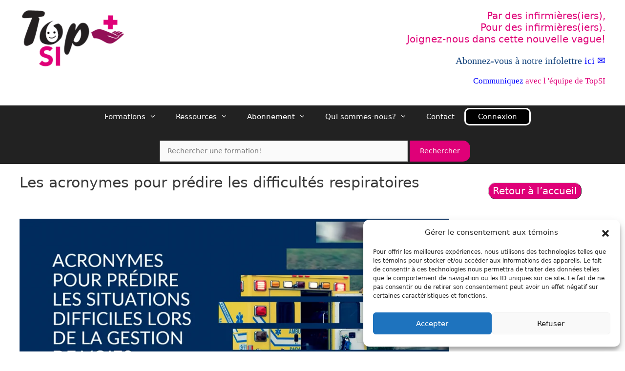

--- FILE ---
content_type: text/html; charset=UTF-8
request_url: https://topsi.ca/courses/les-acronymes-pour-predire-les-difficultes-respiratoires/
body_size: 25555
content:
<!DOCTYPE html>
<html lang="fr-CA">
<head>
	<meta charset="UTF-8">
	<link rel="profile" href="https://gmpg.org/xfn/11">
	<meta name='robots' content='index, follow, max-image-preview:large, max-snippet:-1, max-video-preview:-1' />
<meta name="viewport" content="width=device-width, initial-scale=1">
	<!-- This site is optimized with the Yoast SEO plugin v26.8 - https://yoast.com/product/yoast-seo-wordpress/ -->
	<title>TopSI</title>
	<link rel="canonical" href="https://www.topsi.ca/courses/les-acronymes-pour-predire-les-difficultes-respiratoires/" />
	<meta property="og:locale" content="fr_CA" />
	<meta property="og:type" content="article" />
	<meta property="og:title" content="Les acronymes pour prédire les difficultés respiratoires - TopMedecine" />
	<meta property="og:url" content="https://www.topsi.ca/courses/les-acronymes-pour-predire-les-difficultes-respiratoires/" />
	<meta property="og:site_name" content="TopMedecine" />
	<meta property="article:publisher" content="https://www.facebook.com/TopMU.Formation" />
	<meta property="article:modified_time" content="2025-10-06T14:48:04+00:00" />
	<meta name="twitter:card" content="summary_large_image" />
	<meta name="twitter:site" content="@TopMU_" />
	<meta name="twitter:label1" content="Estimation du temps de lecture" />
	<meta name="twitter:data1" content="1 minute" />
	<script type="application/ld+json" class="yoast-schema-graph">{"@context":"https://schema.org","@graph":[{"@type":"WebPage","@id":"https://www.topsi.ca/courses/les-acronymes-pour-predire-les-difficultes-respiratoires/","url":"https://www.topsi.ca/courses/les-acronymes-pour-predire-les-difficultes-respiratoires/","name":"Les acronymes pour prédire les difficultés respiratoires - TopMedecine","isPartOf":{"@id":"https://topspu.ca/#website"},"datePublished":"2021-02-01T14:19:00+00:00","dateModified":"2025-10-06T14:48:04+00:00","breadcrumb":{"@id":"https://www.topsi.ca/courses/les-acronymes-pour-predire-les-difficultes-respiratoires/#breadcrumb"},"inLanguage":"fr-CA","potentialAction":[{"@type":"ReadAction","target":["https://www.topsi.ca/courses/les-acronymes-pour-predire-les-difficultes-respiratoires/"]}]},{"@type":"BreadcrumbList","@id":"https://www.topsi.ca/courses/les-acronymes-pour-predire-les-difficultes-respiratoires/#breadcrumb","itemListElement":[{"@type":"ListItem","position":1,"name":"Home","item":"https://topspu.ca/"},{"@type":"ListItem","position":2,"name":"Formations","item":"https://topsi.ca/courses/"},{"@type":"ListItem","position":3,"name":"Les acronymes pour prédire les difficultés respiratoires"}]},{"@type":"WebSite","@id":"https://topspu.ca/#website","url":"https://topspu.ca/","name":"TopMedecine","description":"La formation continue réinventée en sciences médicales","publisher":{"@id":"https://topspu.ca/#organization"},"potentialAction":[{"@type":"SearchAction","target":{"@type":"EntryPoint","urlTemplate":"https://topspu.ca/?s={search_term_string}"},"query-input":{"@type":"PropertyValueSpecification","valueRequired":true,"valueName":"search_term_string"}}],"inLanguage":"fr-CA"},{"@type":"Organization","@id":"https://topspu.ca/#organization","name":"TopMédecine","url":"https://topspu.ca/","logo":{"@type":"ImageObject","inLanguage":"fr-CA","@id":"https://topspu.ca/#/schema/logo/image/","url":"https://topsi.ca/wp-content/uploads/2019/11/cropped-toplogo-2.png","contentUrl":"https://topsi.ca/wp-content/uploads/2019/11/cropped-toplogo-2.png","width":512,"height":512,"caption":"TopMédecine"},"image":{"@id":"https://topspu.ca/#/schema/logo/image/"},"sameAs":["https://www.facebook.com/TopMU.Formation","https://x.com/TopMU_","https://www.linkedin.com/in/topmu/"]}]}</script>
	<!-- / Yoast SEO plugin. -->


<link rel='dns-prefetch' href='//maxcdn.bootstrapcdn.com' />
<link rel='dns-prefetch' href='//cdn.jsdelivr.net' />
<link rel="alternate" title="oEmbed (JSON)" type="application/json+oembed" href="https://topsi.ca/wp-json/oembed/1.0/embed?url=https%3A%2F%2Ftopsi.ca%2Fcourses%2Fles-acronymes-pour-predire-les-difficultes-respiratoires%2F" />
<link rel="alternate" title="oEmbed (XML)" type="text/xml+oembed" href="https://topsi.ca/wp-json/oembed/1.0/embed?url=https%3A%2F%2Ftopsi.ca%2Fcourses%2Fles-acronymes-pour-predire-les-difficultes-respiratoires%2F&#038;format=xml" />
		<style>
			.lazyload,
			.lazyloading {
				max-width: 100%;
			}
		</style>
		<style id='wp-img-auto-sizes-contain-inline-css'>
img:is([sizes=auto i],[sizes^="auto," i]){contain-intrinsic-size:3000px 1500px}
/*# sourceURL=wp-img-auto-sizes-contain-inline-css */
</style>
<style id='wp-emoji-styles-inline-css'>

	img.wp-smiley, img.emoji {
		display: inline !important;
		border: none !important;
		box-shadow: none !important;
		height: 1em !important;
		width: 1em !important;
		margin: 0 0.07em !important;
		vertical-align: -0.1em !important;
		background: none !important;
		padding: 0 !important;
	}
/*# sourceURL=wp-emoji-styles-inline-css */
</style>
<link rel='stylesheet' id='wp-block-library-css' href='https://topsi.ca/wp-includes/css/dist/block-library/style.min.css?ver=6.9' media='all' />
<style id='classic-theme-styles-inline-css'>
/*! This file is auto-generated */
.wp-block-button__link{color:#fff;background-color:#32373c;border-radius:9999px;box-shadow:none;text-decoration:none;padding:calc(.667em + 2px) calc(1.333em + 2px);font-size:1.125em}.wp-block-file__button{background:#32373c;color:#fff;text-decoration:none}
/*# sourceURL=/wp-includes/css/classic-themes.min.css */
</style>
<style id='powerpress-player-block-style-inline-css'>


/*# sourceURL=https://topsi.ca/wp-content/plugins/powerpress/blocks/player-block/build/style-index.css */
</style>
<link rel='stylesheet' id='ultp-gutenberg-blocks-css' href='https://topsi.ca/wp-content/plugins/uncanny-toolkit-pro/src/blocks/dist/index.css?ver=4.4' media='all' />
<style id='global-styles-inline-css'>
:root{--wp--preset--aspect-ratio--square: 1;--wp--preset--aspect-ratio--4-3: 4/3;--wp--preset--aspect-ratio--3-4: 3/4;--wp--preset--aspect-ratio--3-2: 3/2;--wp--preset--aspect-ratio--2-3: 2/3;--wp--preset--aspect-ratio--16-9: 16/9;--wp--preset--aspect-ratio--9-16: 9/16;--wp--preset--color--black: #000000;--wp--preset--color--cyan-bluish-gray: #abb8c3;--wp--preset--color--white: #ffffff;--wp--preset--color--pale-pink: #f78da7;--wp--preset--color--vivid-red: #cf2e2e;--wp--preset--color--luminous-vivid-orange: #ff6900;--wp--preset--color--luminous-vivid-amber: #fcb900;--wp--preset--color--light-green-cyan: #7bdcb5;--wp--preset--color--vivid-green-cyan: #00d084;--wp--preset--color--pale-cyan-blue: #8ed1fc;--wp--preset--color--vivid-cyan-blue: #0693e3;--wp--preset--color--vivid-purple: #9b51e0;--wp--preset--gradient--vivid-cyan-blue-to-vivid-purple: linear-gradient(135deg,rgb(6,147,227) 0%,rgb(155,81,224) 100%);--wp--preset--gradient--light-green-cyan-to-vivid-green-cyan: linear-gradient(135deg,rgb(122,220,180) 0%,rgb(0,208,130) 100%);--wp--preset--gradient--luminous-vivid-amber-to-luminous-vivid-orange: linear-gradient(135deg,rgb(252,185,0) 0%,rgb(255,105,0) 100%);--wp--preset--gradient--luminous-vivid-orange-to-vivid-red: linear-gradient(135deg,rgb(255,105,0) 0%,rgb(207,46,46) 100%);--wp--preset--gradient--very-light-gray-to-cyan-bluish-gray: linear-gradient(135deg,rgb(238,238,238) 0%,rgb(169,184,195) 100%);--wp--preset--gradient--cool-to-warm-spectrum: linear-gradient(135deg,rgb(74,234,220) 0%,rgb(151,120,209) 20%,rgb(207,42,186) 40%,rgb(238,44,130) 60%,rgb(251,105,98) 80%,rgb(254,248,76) 100%);--wp--preset--gradient--blush-light-purple: linear-gradient(135deg,rgb(255,206,236) 0%,rgb(152,150,240) 100%);--wp--preset--gradient--blush-bordeaux: linear-gradient(135deg,rgb(254,205,165) 0%,rgb(254,45,45) 50%,rgb(107,0,62) 100%);--wp--preset--gradient--luminous-dusk: linear-gradient(135deg,rgb(255,203,112) 0%,rgb(199,81,192) 50%,rgb(65,88,208) 100%);--wp--preset--gradient--pale-ocean: linear-gradient(135deg,rgb(255,245,203) 0%,rgb(182,227,212) 50%,rgb(51,167,181) 100%);--wp--preset--gradient--electric-grass: linear-gradient(135deg,rgb(202,248,128) 0%,rgb(113,206,126) 100%);--wp--preset--gradient--midnight: linear-gradient(135deg,rgb(2,3,129) 0%,rgb(40,116,252) 100%);--wp--preset--font-size--small: 13px;--wp--preset--font-size--medium: 20px;--wp--preset--font-size--large: 36px;--wp--preset--font-size--x-large: 42px;--wp--preset--spacing--20: 0.44rem;--wp--preset--spacing--30: 0.67rem;--wp--preset--spacing--40: 1rem;--wp--preset--spacing--50: 1.5rem;--wp--preset--spacing--60: 2.25rem;--wp--preset--spacing--70: 3.38rem;--wp--preset--spacing--80: 5.06rem;--wp--preset--shadow--natural: 6px 6px 9px rgba(0, 0, 0, 0.2);--wp--preset--shadow--deep: 12px 12px 50px rgba(0, 0, 0, 0.4);--wp--preset--shadow--sharp: 6px 6px 0px rgba(0, 0, 0, 0.2);--wp--preset--shadow--outlined: 6px 6px 0px -3px rgb(255, 255, 255), 6px 6px rgb(0, 0, 0);--wp--preset--shadow--crisp: 6px 6px 0px rgb(0, 0, 0);}:where(.is-layout-flex){gap: 0.5em;}:where(.is-layout-grid){gap: 0.5em;}body .is-layout-flex{display: flex;}.is-layout-flex{flex-wrap: wrap;align-items: center;}.is-layout-flex > :is(*, div){margin: 0;}body .is-layout-grid{display: grid;}.is-layout-grid > :is(*, div){margin: 0;}:where(.wp-block-columns.is-layout-flex){gap: 2em;}:where(.wp-block-columns.is-layout-grid){gap: 2em;}:where(.wp-block-post-template.is-layout-flex){gap: 1.25em;}:where(.wp-block-post-template.is-layout-grid){gap: 1.25em;}.has-black-color{color: var(--wp--preset--color--black) !important;}.has-cyan-bluish-gray-color{color: var(--wp--preset--color--cyan-bluish-gray) !important;}.has-white-color{color: var(--wp--preset--color--white) !important;}.has-pale-pink-color{color: var(--wp--preset--color--pale-pink) !important;}.has-vivid-red-color{color: var(--wp--preset--color--vivid-red) !important;}.has-luminous-vivid-orange-color{color: var(--wp--preset--color--luminous-vivid-orange) !important;}.has-luminous-vivid-amber-color{color: var(--wp--preset--color--luminous-vivid-amber) !important;}.has-light-green-cyan-color{color: var(--wp--preset--color--light-green-cyan) !important;}.has-vivid-green-cyan-color{color: var(--wp--preset--color--vivid-green-cyan) !important;}.has-pale-cyan-blue-color{color: var(--wp--preset--color--pale-cyan-blue) !important;}.has-vivid-cyan-blue-color{color: var(--wp--preset--color--vivid-cyan-blue) !important;}.has-vivid-purple-color{color: var(--wp--preset--color--vivid-purple) !important;}.has-black-background-color{background-color: var(--wp--preset--color--black) !important;}.has-cyan-bluish-gray-background-color{background-color: var(--wp--preset--color--cyan-bluish-gray) !important;}.has-white-background-color{background-color: var(--wp--preset--color--white) !important;}.has-pale-pink-background-color{background-color: var(--wp--preset--color--pale-pink) !important;}.has-vivid-red-background-color{background-color: var(--wp--preset--color--vivid-red) !important;}.has-luminous-vivid-orange-background-color{background-color: var(--wp--preset--color--luminous-vivid-orange) !important;}.has-luminous-vivid-amber-background-color{background-color: var(--wp--preset--color--luminous-vivid-amber) !important;}.has-light-green-cyan-background-color{background-color: var(--wp--preset--color--light-green-cyan) !important;}.has-vivid-green-cyan-background-color{background-color: var(--wp--preset--color--vivid-green-cyan) !important;}.has-pale-cyan-blue-background-color{background-color: var(--wp--preset--color--pale-cyan-blue) !important;}.has-vivid-cyan-blue-background-color{background-color: var(--wp--preset--color--vivid-cyan-blue) !important;}.has-vivid-purple-background-color{background-color: var(--wp--preset--color--vivid-purple) !important;}.has-black-border-color{border-color: var(--wp--preset--color--black) !important;}.has-cyan-bluish-gray-border-color{border-color: var(--wp--preset--color--cyan-bluish-gray) !important;}.has-white-border-color{border-color: var(--wp--preset--color--white) !important;}.has-pale-pink-border-color{border-color: var(--wp--preset--color--pale-pink) !important;}.has-vivid-red-border-color{border-color: var(--wp--preset--color--vivid-red) !important;}.has-luminous-vivid-orange-border-color{border-color: var(--wp--preset--color--luminous-vivid-orange) !important;}.has-luminous-vivid-amber-border-color{border-color: var(--wp--preset--color--luminous-vivid-amber) !important;}.has-light-green-cyan-border-color{border-color: var(--wp--preset--color--light-green-cyan) !important;}.has-vivid-green-cyan-border-color{border-color: var(--wp--preset--color--vivid-green-cyan) !important;}.has-pale-cyan-blue-border-color{border-color: var(--wp--preset--color--pale-cyan-blue) !important;}.has-vivid-cyan-blue-border-color{border-color: var(--wp--preset--color--vivid-cyan-blue) !important;}.has-vivid-purple-border-color{border-color: var(--wp--preset--color--vivid-purple) !important;}.has-vivid-cyan-blue-to-vivid-purple-gradient-background{background: var(--wp--preset--gradient--vivid-cyan-blue-to-vivid-purple) !important;}.has-light-green-cyan-to-vivid-green-cyan-gradient-background{background: var(--wp--preset--gradient--light-green-cyan-to-vivid-green-cyan) !important;}.has-luminous-vivid-amber-to-luminous-vivid-orange-gradient-background{background: var(--wp--preset--gradient--luminous-vivid-amber-to-luminous-vivid-orange) !important;}.has-luminous-vivid-orange-to-vivid-red-gradient-background{background: var(--wp--preset--gradient--luminous-vivid-orange-to-vivid-red) !important;}.has-very-light-gray-to-cyan-bluish-gray-gradient-background{background: var(--wp--preset--gradient--very-light-gray-to-cyan-bluish-gray) !important;}.has-cool-to-warm-spectrum-gradient-background{background: var(--wp--preset--gradient--cool-to-warm-spectrum) !important;}.has-blush-light-purple-gradient-background{background: var(--wp--preset--gradient--blush-light-purple) !important;}.has-blush-bordeaux-gradient-background{background: var(--wp--preset--gradient--blush-bordeaux) !important;}.has-luminous-dusk-gradient-background{background: var(--wp--preset--gradient--luminous-dusk) !important;}.has-pale-ocean-gradient-background{background: var(--wp--preset--gradient--pale-ocean) !important;}.has-electric-grass-gradient-background{background: var(--wp--preset--gradient--electric-grass) !important;}.has-midnight-gradient-background{background: var(--wp--preset--gradient--midnight) !important;}.has-small-font-size{font-size: var(--wp--preset--font-size--small) !important;}.has-medium-font-size{font-size: var(--wp--preset--font-size--medium) !important;}.has-large-font-size{font-size: var(--wp--preset--font-size--large) !important;}.has-x-large-font-size{font-size: var(--wp--preset--font-size--x-large) !important;}
:where(.wp-block-post-template.is-layout-flex){gap: 1.25em;}:where(.wp-block-post-template.is-layout-grid){gap: 1.25em;}
:where(.wp-block-term-template.is-layout-flex){gap: 1.25em;}:where(.wp-block-term-template.is-layout-grid){gap: 1.25em;}
:where(.wp-block-columns.is-layout-flex){gap: 2em;}:where(.wp-block-columns.is-layout-grid){gap: 2em;}
:root :where(.wp-block-pullquote){font-size: 1.5em;line-height: 1.6;}
/*# sourceURL=global-styles-inline-css */
</style>
<link rel='stylesheet' id='contact-form-7-css' href='https://topsi.ca/wp-content/plugins/contact-form-7/includes/css/styles.css?ver=6.1.4' media='all' />
<link rel='stylesheet' id='elc_ldquiz_notifications_last_quiz_css-css' href='https://topsi.ca/wp-content/plugins/elc-ldquiz-notifications/assets/css/elc-ldquiz-last-quiz.css?ver=230616-181623' media='all' />
<link rel='stylesheet' id='learndash-select2-jquery-style-css' href='//topsi.ca/wp-content/plugins/sfwd-lms/assets/vendor-libs/select2-jquery/css/select2.min.css?ver=4.25.8' media='all' />
<link rel='stylesheet' id='elc_ldquiz_admin_filter_settings_css-css' href='https://topsi.ca/wp-content/plugins/elc-ldquiz-notifications/includes/css/elc-ldquiz-admin-filter-settings.css?ver=230616-181623' media='all' />
<style id='if-so-public-dummy-inline-css'>
        .lds-dual-ring {
          display: inline-block;
          width: 16px;
          height: 16px;
        }
        .lds-dual-ring:after {
          content: " ";
          display: block;
          width: 16px;
          height: 16px;
          margin: 0px;
          border-radius: 50%;
          border: 3px solid #000;
          border-color: #000 transparent #000 transparent;
          animation: lds-dual-ring 1.2s linear infinite;
        }
        @keyframes lds-dual-ring {
          0% {
            transform: rotate(0deg);
          }
          100% {
            transform: rotate(360deg);
          }
        }
        /*loader 2*/
        .ifso-logo-loader {
            font-size: 20px;
            width: 64px;
            font-family: sans-serif;
            position: relative;
            height: auto;
            font-weight: 800;
        }
        .ifso-logo-loader:before {
            content: '';
            position: absolute;
            left: 30%;
            top: 36%;
            width: 14px;
            height: 22px;
            clip-path: polygon(100% 50%, 0 0, 0 100%);
            background: #fd5b56;
            animation: spinAndMoveArrow 2s infinite;
            height: 9px;
            width: 7px;
        }
        .ifso-logo-loader:after {
            content: "If So";
            word-spacing: 12px;
        }
        @keyframes spinAndMoveArrow {
                40% {
                    transform: rotate(360deg);
                }
    
                60% {
                    transform: translateX(-5px);
                }
    
                80% {
                    transform: translateX(5px);
                }
    
                100% {
                    transform: translateX(0);
                }
        }
        /*Loader 3 - default content*/
        .ifso-default-content-loader{
            display:inline-block;
        }
        
/*# sourceURL=if-so-public-dummy-inline-css */
</style>
<link rel='stylesheet' id='uncannyowl-learndash-toolkit-free-css' href='https://topsi.ca/wp-content/plugins/uncanny-learndash-toolkit/src/assets/frontend/dist/bundle.min.css?ver=3.8.0.2' media='all' />
<link rel='stylesheet' id='ultp-frontend-css' href='https://topsi.ca/wp-content/plugins/uncanny-toolkit-pro/src/assets/dist/frontend/bundle.min.css?ver=4.4' media='all' />
<link rel='stylesheet' id='vczapi-pro-css' href='https://topsi.ca/wp-content/plugins/vczapi-pro/assets/frontend/css/style.min.css?ver=1.8.8' media='all' />
<link rel='stylesheet' id='woocommerce-layout-css' href='https://topsi.ca/wp-content/plugins/woocommerce/assets/css/woocommerce-layout.css?ver=10.4.3' media='all' />
<link rel='stylesheet' id='woocommerce-smallscreen-css' href='https://topsi.ca/wp-content/plugins/woocommerce/assets/css/woocommerce-smallscreen.css?ver=10.4.3' media='only screen and (max-width: 768px)' />
<link rel='stylesheet' id='woocommerce-general-css' href='https://topsi.ca/wp-content/plugins/woocommerce/assets/css/woocommerce.css?ver=10.4.3' media='all' />
<style id='woocommerce-general-inline-css'>
.woocommerce .page-header-image-single {display: none;}.woocommerce .entry-content,.woocommerce .product .entry-summary {margin-top: 0;}.related.products {clear: both;}.checkout-subscribe-prompt.clear {visibility: visible;height: initial;width: initial;}@media (max-width:768px) {.woocommerce .woocommerce-ordering,.woocommerce-page .woocommerce-ordering {float: none;}.woocommerce .woocommerce-ordering select {max-width: 100%;}.woocommerce ul.products li.product,.woocommerce-page ul.products li.product,.woocommerce-page[class*=columns-] ul.products li.product,.woocommerce[class*=columns-] ul.products li.product {width: 100%;float: none;}}
/*# sourceURL=woocommerce-general-inline-css */
</style>
<style id='woocommerce-inline-inline-css'>
.woocommerce form .form-row .required { visibility: visible; }
/*# sourceURL=woocommerce-inline-inline-css */
</style>
<link rel='stylesheet' id='learndash_quiz_front_css-css' href='//topsi.ca/wp-content/plugins/sfwd-lms/themes/legacy/templates/learndash_quiz_front.min.css?ver=4.25.8' media='all' />
<link rel='stylesheet' id='learndash_style-css' href='//topsi.ca/wp-content/plugins/sfwd-lms/assets/css/style.min.css?ver=4.25.8' media='all' />
<link rel='stylesheet' id='dashicons-css' href='https://topsi.ca/wp-includes/css/dashicons.min.css?ver=6.9' media='all' />
<link rel='stylesheet' id='learndash-css' href='//topsi.ca/wp-content/plugins/sfwd-lms/src/assets/dist/css/styles.css?ver=4.25.8' media='all' />
<link rel='stylesheet' id='sfwd_front_css-css' href='//topsi.ca/wp-content/plugins/sfwd-lms/assets/css/front.min.css?ver=4.25.8' media='all' />
<link rel='stylesheet' id='jquery-dropdown-css-css' href='//topsi.ca/wp-content/plugins/sfwd-lms/assets/css/jquery.dropdown.min.css?ver=4.25.8' media='all' />
<link rel='stylesheet' id='learndash_pager_css-css' href='//topsi.ca/wp-content/plugins/sfwd-lms/themes/legacy/templates/learndash_pager.min.css?ver=4.25.8' media='all' />
<link rel='stylesheet' id='learndash_template_style_css-css' href='//topsi.ca/wp-content/plugins/sfwd-lms/themes/legacy/templates/learndash_template_style.min.css?ver=4.25.8' media='all' />
<link rel='stylesheet' id='learndash_lesson_video-css' href='//topsi.ca/wp-content/plugins/sfwd-lms/themes/legacy/templates/learndash_lesson_video.min.css?ver=4.25.8' media='all' />
<link rel='stylesheet' id='learndash-admin-bar-css' href='https://topsi.ca/wp-content/plugins/sfwd-lms/src/assets/dist/css/admin-bar/styles.css?ver=4.25.8' media='all' />
<link rel='stylesheet' id='learndash-course-grid-skin-grid-css' href='https://topsi.ca/wp-content/plugins/sfwd-lms/includes/course-grid/templates/skins/grid/style.css?ver=4.25.8' media='all' />
<link rel='stylesheet' id='learndash-course-grid-pagination-css' href='https://topsi.ca/wp-content/plugins/sfwd-lms/includes/course-grid/templates/pagination/style.css?ver=4.25.8' media='all' />
<link rel='stylesheet' id='learndash-course-grid-filter-css' href='https://topsi.ca/wp-content/plugins/sfwd-lms/includes/course-grid/templates/filter/style.css?ver=4.25.8' media='all' />
<link rel='stylesheet' id='learndash-course-grid-card-grid-1-css' href='https://topsi.ca/wp-content/plugins/sfwd-lms/includes/course-grid/templates/cards/grid-1/style.css?ver=4.25.8' media='all' />
<link rel='stylesheet' id='cmplz-general-css' href='https://topsi.ca/wp-content/plugins/complianz-gdpr/assets/css/cookieblocker.min.css?ver=1767015812' media='all' />
<link rel='stylesheet' id='h5p-plugin-styles-css' href='https://topsi.ca/wp-content/plugins/h5p/h5p-php-library/styles/h5p.css?ver=1.16.2' media='all' />
<link rel='stylesheet' id='if-menu-site-css-css' href='https://topsi.ca/wp-content/plugins/if-menu/assets/if-menu-site.css?ver=6.9' media='all' />
<link rel='stylesheet' id='bootstrap-cdn-css-css' href='https://cdn.jsdelivr.net/npm/bootstrap@5.3.3/dist/css/bootstrap.min.css?ver=6.9' media='all' />
<link rel='stylesheet' id='generate-style-grid-css' href='https://topsi.ca/wp-content/themes/generatepress/assets/css/unsemantic-grid.min.css?ver=3.6.1' media='all' />
<link rel='stylesheet' id='generate-style-css' href='https://topsi.ca/wp-content/themes/generatepress/assets/css/style.min.css?ver=3.6.1' media='all' />
<style id='generate-style-inline-css'>
body{background-color:#ffffff;color:#3a3a3a;}a{color:#dd3333;}a:visited{color:#dd3333;}a:hover, a:focus, a:active{color:#ff0000;}body .grid-container{max-width:1345px;}.wp-block-group__inner-container{max-width:1345px;margin-left:auto;margin-right:auto;}.generate-back-to-top{font-size:20px;border-radius:3px;position:fixed;bottom:30px;right:30px;line-height:40px;width:40px;text-align:center;z-index:10;transition:opacity 300ms ease-in-out;opacity:0.1;transform:translateY(1000px);}.generate-back-to-top__show{opacity:1;transform:translateY(0);}:root{--contrast:#222222;--contrast-2:#575760;--contrast-3:#b2b2be;--base:#f0f0f0;--base-2:#f7f8f9;--base-3:#ffffff;--accent:#1e73be;}:root .has-contrast-color{color:var(--contrast);}:root .has-contrast-background-color{background-color:var(--contrast);}:root .has-contrast-2-color{color:var(--contrast-2);}:root .has-contrast-2-background-color{background-color:var(--contrast-2);}:root .has-contrast-3-color{color:var(--contrast-3);}:root .has-contrast-3-background-color{background-color:var(--contrast-3);}:root .has-base-color{color:var(--base);}:root .has-base-background-color{background-color:var(--base);}:root .has-base-2-color{color:var(--base-2);}:root .has-base-2-background-color{background-color:var(--base-2);}:root .has-base-3-color{color:var(--base-3);}:root .has-base-3-background-color{background-color:var(--base-3);}:root .has-accent-color{color:var(--accent);}:root .has-accent-background-color{background-color:var(--accent);}body, button, input, select, textarea{font-family:-apple-system, system-ui, BlinkMacSystemFont, "Segoe UI", Helvetica, Arial, sans-serif, "Apple Color Emoji", "Segoe UI Emoji", "Segoe UI Symbol";}body{line-height:1.5;}.entry-content > [class*="wp-block-"]:not(:last-child):not(.wp-block-heading){margin-bottom:1.5em;}.main-title{font-size:45px;}.main-navigation .main-nav ul ul li a{font-size:14px;}.sidebar .widget, .footer-widgets .widget{font-size:17px;}h1{font-weight:300;font-size:40px;}h2{font-weight:300;font-size:30px;}h3{font-size:20px;}h4{font-size:inherit;}h5{font-size:inherit;}@media (max-width:768px){.main-title{font-size:30px;}h1{font-size:30px;}h2{font-size:25px;}}.top-bar{background-color:#636363;color:#ffffff;}.top-bar a{color:#ffffff;}.top-bar a:hover{color:#303030;}.site-header{background-color:#ffffff;color:#3a3a3a;}.site-header a{color:#3a3a3a;}.main-title a,.main-title a:hover{color:#222222;}.site-description{color:#757575;}.main-navigation,.main-navigation ul ul{background-color:#222222;}.main-navigation .main-nav ul li a, .main-navigation .menu-toggle, .main-navigation .menu-bar-items{color:#ffffff;}.main-navigation .main-nav ul li:not([class*="current-menu-"]):hover > a, .main-navigation .main-nav ul li:not([class*="current-menu-"]):focus > a, .main-navigation .main-nav ul li.sfHover:not([class*="current-menu-"]) > a, .main-navigation .menu-bar-item:hover > a, .main-navigation .menu-bar-item.sfHover > a{color:#ffffff;background-color:#222222;}button.menu-toggle:hover,button.menu-toggle:focus,.main-navigation .mobile-bar-items a,.main-navigation .mobile-bar-items a:hover,.main-navigation .mobile-bar-items a:focus{color:#ffffff;}.main-navigation .main-nav ul li[class*="current-menu-"] > a{color:#ffffff;background-color:#222222;}.navigation-search input[type="search"],.navigation-search input[type="search"]:active, .navigation-search input[type="search"]:focus, .main-navigation .main-nav ul li.search-item.active > a, .main-navigation .menu-bar-items .search-item.active > a{color:#ffffff;background-color:#222222;}.main-navigation ul ul{background-color:#222222;}.main-navigation .main-nav ul ul li a{color:#ffffff;}.main-navigation .main-nav ul ul li:not([class*="current-menu-"]):hover > a,.main-navigation .main-nav ul ul li:not([class*="current-menu-"]):focus > a, .main-navigation .main-nav ul ul li.sfHover:not([class*="current-menu-"]) > a{color:#ffffff;background-color:#222222;}.main-navigation .main-nav ul ul li[class*="current-menu-"] > a{color:#ffffff;background-color:#222222;}.separate-containers .inside-article, .separate-containers .comments-area, .separate-containers .page-header, .one-container .container, .separate-containers .paging-navigation, .inside-page-header{background-color:#ffffff;}.entry-meta{color:#595959;}.entry-meta a{color:#595959;}.entry-meta a:hover{color:#1e73be;}.sidebar .widget{background-color:#ffffff;}.sidebar .widget .widget-title{color:#000000;}.footer-widgets{background-color:#222222;}.footer-widgets .widget-title{color:#000000;}.site-info{color:#ffffff;background-color:#222222;}.site-info a{color:#ffffff;}.site-info a:hover{color:#606060;}.footer-bar .widget_nav_menu .current-menu-item a{color:#606060;}input[type="text"],input[type="email"],input[type="url"],input[type="password"],input[type="search"],input[type="tel"],input[type="number"],textarea,select{color:#666666;background-color:#fafafa;border-color:#cccccc;}input[type="text"]:focus,input[type="email"]:focus,input[type="url"]:focus,input[type="password"]:focus,input[type="search"]:focus,input[type="tel"]:focus,input[type="number"]:focus,textarea:focus,select:focus{color:#666666;background-color:#ffffff;border-color:#bfbfbf;}button,html input[type="button"],input[type="reset"],input[type="submit"],a.button,a.wp-block-button__link:not(.has-background){color:#ffffff;background-color:#666666;}button:hover,html input[type="button"]:hover,input[type="reset"]:hover,input[type="submit"]:hover,a.button:hover,button:focus,html input[type="button"]:focus,input[type="reset"]:focus,input[type="submit"]:focus,a.button:focus,a.wp-block-button__link:not(.has-background):active,a.wp-block-button__link:not(.has-background):focus,a.wp-block-button__link:not(.has-background):hover{color:#ffffff;background-color:#3f3f3f;}a.generate-back-to-top{background-color:#dd3333;color:#ffffff;}a.generate-back-to-top:hover,a.generate-back-to-top:focus{background-color:rgba( 0,0,0,0.6 );color:#ffffff;}:root{--gp-search-modal-bg-color:var(--base-3);--gp-search-modal-text-color:var(--contrast);--gp-search-modal-overlay-bg-color:rgba(0,0,0,0.2);}@media (max-width: 768px){.main-navigation .menu-bar-item:hover > a, .main-navigation .menu-bar-item.sfHover > a{background:none;color:#ffffff;}}.inside-top-bar{padding:10px;}.inside-header{padding:40px;}.separate-containers .inside-article, .separate-containers .comments-area, .separate-containers .page-header, .separate-containers .paging-navigation, .one-container .site-content, .inside-page-header{padding:0px 40px 0px 40px;}.site-main .wp-block-group__inner-container{padding:0px 40px 0px 40px;}.entry-content .alignwide, body:not(.no-sidebar) .entry-content .alignfull{margin-left:-40px;width:calc(100% + 80px);max-width:calc(100% + 80px);}.separate-containers .widget, .separate-containers .site-main > *, .separate-containers .page-header, .widget-area .main-navigation{margin-bottom:0px;}.separate-containers .site-main{margin:0px;}.both-right.separate-containers .inside-left-sidebar{margin-right:0px;}.both-right.separate-containers .inside-right-sidebar{margin-left:0px;}.both-left.separate-containers .inside-left-sidebar{margin-right:0px;}.both-left.separate-containers .inside-right-sidebar{margin-left:0px;}.separate-containers .page-header-image, .separate-containers .page-header-contained, .separate-containers .page-header-image-single, .separate-containers .page-header-content-single{margin-top:0px;}.separate-containers .inside-right-sidebar, .separate-containers .inside-left-sidebar{margin-top:0px;margin-bottom:0px;}.rtl .menu-item-has-children .dropdown-menu-toggle{padding-left:20px;}.rtl .main-navigation .main-nav ul li.menu-item-has-children > a{padding-right:20px;}.footer-widgets{padding:0px 40px 0px 40px;}.site-info{padding:0px 20px 10px 20px;}@media (max-width:768px){.separate-containers .inside-article, .separate-containers .comments-area, .separate-containers .page-header, .separate-containers .paging-navigation, .one-container .site-content, .inside-page-header{padding:0px 30px 30px 30px;}.site-main .wp-block-group__inner-container{padding:0px 30px 30px 30px;}.site-info{padding-right:10px;padding-left:10px;}.entry-content .alignwide, body:not(.no-sidebar) .entry-content .alignfull{margin-left:-30px;width:calc(100% + 60px);max-width:calc(100% + 60px);}}.one-container .sidebar .widget{padding:0px;}@media (max-width: 768px){.main-navigation .menu-toggle,.main-navigation .mobile-bar-items,.sidebar-nav-mobile:not(#sticky-placeholder){display:block;}.main-navigation ul,.gen-sidebar-nav{display:none;}[class*="nav-float-"] .site-header .inside-header > *{float:none;clear:both;}}
.main-navigation .navigation-logo img {height:60px;}@media (max-width: 1355px) {.main-navigation .navigation-logo.site-logo {margin-left:0;}body.sticky-menu-logo.nav-float-left .main-navigation .site-logo.navigation-logo {margin-right:0;}}.main-navigation .main-nav ul li a,.menu-toggle,.main-navigation .mobile-bar-items a{transition: line-height 300ms ease}.main-navigation.toggled .main-nav > ul{background-color: #222222}
.post-image:not(:first-child), .page-content:not(:first-child), .entry-content:not(:first-child), .entry-summary:not(:first-child), footer.entry-meta{margin-top:0em;}.post-image-above-header .inside-article div.featured-image, .post-image-above-header .inside-article div.post-image{margin-bottom:0em;}
/*# sourceURL=generate-style-inline-css */
</style>
<link rel='stylesheet' id='generate-mobile-style-css' href='https://topsi.ca/wp-content/themes/generatepress/assets/css/mobile.min.css?ver=3.6.1' media='all' />
<link rel='stylesheet' id='generate-font-icons-css' href='https://topsi.ca/wp-content/themes/generatepress/assets/css/components/font-icons.min.css?ver=3.6.1' media='all' />
<link rel='stylesheet' id='font-awesome-css' href='https://topsi.ca/wp-content/plugins/elementor/assets/lib/font-awesome/css/font-awesome.min.css?ver=4.7.0' media='all' />
<link rel='stylesheet' id='generate-child-css' href='https://topsi.ca/wp-content/themes/generatepress-child/style.css?ver=1768839995' media='all' />
<link rel='stylesheet' id='elementor-frontend-css' href='https://topsi.ca/wp-content/plugins/elementor/assets/css/frontend.min.css?ver=3.34.2' media='all' />
<link rel='stylesheet' id='widget-login-css' href='https://topsi.ca/wp-content/plugins/elementor-pro/assets/css/widget-login.min.css?ver=3.34.1' media='all' />
<link rel='stylesheet' id='widget-form-css' href='https://topsi.ca/wp-content/plugins/elementor-pro/assets/css/widget-form.min.css?ver=3.34.1' media='all' />
<link rel='stylesheet' id='e-popup-css' href='https://topsi.ca/wp-content/plugins/elementor-pro/assets/css/conditionals/popup.min.css?ver=3.34.1' media='all' />
<link rel='stylesheet' id='elementor-post-87493-css' href='https://topsi.ca/wp-content/uploads/elementor/css/post-87493.css?ver=1768939736' media='all' />
<link rel='stylesheet' id='font-awesome-5-all-css' href='https://topsi.ca/wp-content/plugins/elementor/assets/lib/font-awesome/css/all.min.css?ver=3.34.2' media='all' />
<link rel='stylesheet' id='font-awesome-4-shim-css' href='https://topsi.ca/wp-content/plugins/elementor/assets/lib/font-awesome/css/v4-shims.min.css?ver=3.34.2' media='all' />
<link rel='stylesheet' id='elementor-post-42338-css' href='https://topsi.ca/wp-content/uploads/elementor/css/post-42338.css?ver=1768939736' media='all' />
<link rel='stylesheet' id='learndash-course-reviews-css' href='https://topsi.ca/wp-content/plugins/sfwd-lms/includes/course-reviews/dist/styles.css?ver=4.25.8' media='all' />
<link rel='stylesheet' id='generate-sticky-css' href='https://topsi.ca/wp-content/plugins/gp-premium/menu-plus/functions/css/sticky.min.css?ver=2.5.5' media='all' />
<link rel='stylesheet' id='generate-menu-logo-css' href='https://topsi.ca/wp-content/plugins/gp-premium/menu-plus/functions/css/menu-logo.min.css?ver=2.5.5' media='all' />
<style id='generate-menu-logo-inline-css'>
@media (max-width: 768px){.sticky-menu-logo .navigation-stick:not(.mobile-header-navigation) .menu-toggle,.menu-logo .main-navigation:not(.mobile-header-navigation) .menu-toggle{display:inline-block;clear:none;width:auto;float:right;}.sticky-menu-logo .navigation-stick:not(.mobile-header-navigation) .mobile-bar-items,.menu-logo .main-navigation:not(.mobile-header-navigation) .mobile-bar-items{position:relative;float:right;}.regular-menu-logo .main-navigation:not(.navigation-stick):not(.mobile-header-navigation) .menu-toggle{display:inline-block;clear:none;width:auto;float:right;}.regular-menu-logo .main-navigation:not(.navigation-stick):not(.mobile-header-navigation) .mobile-bar-items{position:relative;float:right;}body[class*="nav-float-"].menu-logo-enabled:not(.sticky-menu-logo) .main-navigation .main-nav{display:block;}.sticky-menu-logo.nav-float-left .navigation-stick:not(.mobile-header-navigation) .menu-toggle,.menu-logo.nav-float-left .main-navigation:not(.mobile-header-navigation) .menu-toggle,.regular-menu-logo.nav-float-left .main-navigation:not(.navigation-stick):not(.mobile-header-navigation) .menu-toggle{float:left;}}
/*# sourceURL=generate-menu-logo-inline-css */
</style>
<link rel='stylesheet' id='video-conferencing-with-zoom-api-css' href='https://topsi.ca/wp-content/plugins/video-conferencing-with-zoom-api/assets/public/css/style.min.css?ver=4.6.5' media='all' />
<link rel='stylesheet' id='elementor-gf-roboto-css' href='https://fonts.googleapis.com/css?family=Roboto:100,100italic,200,200italic,300,300italic,400,400italic,500,500italic,600,600italic,700,700italic,800,800italic,900,900italic&#038;display=auto' media='all' />
<link rel='stylesheet' id='elementor-gf-robotoslab-css' href='https://fonts.googleapis.com/css?family=Roboto+Slab:100,100italic,200,200italic,300,300italic,400,400italic,500,500italic,600,600italic,700,700italic,800,800italic,900,900italic&#038;display=auto' media='all' />
<script src="https://topsi.ca/wp-includes/js/jquery/jquery.min.js?ver=3.7.1" id="jquery-core-js"></script>
<script src="https://topsi.ca/wp-includes/js/jquery/jquery-migrate.min.js?ver=3.4.1" id="jquery-migrate-js"></script>
<script id="if-so-js-before">
var nonce = "9e14b0c80f";//compat
    var ifso_nonce = "9e14b0c80f";
    var ajaxurl = "https://topsi.ca/wp-admin/admin-ajax.php";
    var ifso_page_url = window.location.href;
    var isAnalyticsOn = true;
    var isPageVisitedOn = 0;
    var isVisitCountEnabled = 1;
    var referrer_for_pageload = document.referrer;
    var ifso_attrs_for_ajax = ["ga4","the_content"];
//# sourceURL=if-so-js-before
</script>
<script src="https://topsi.ca/wp-content/plugins/if-so/public/js/if-so-public.js?ver=1.9.6" id="if-so-js"></script>
<script id="uncannyowl-learndash-toolkit-free-js-extra">
var UncannyToolkit = {"ajax":{"url":"https://topsi.ca/wp-admin/admin-ajax.php","nonce":"8cf1d419fc"},"integrity":{"shouldPreventConcurrentLogin":false},"i18n":{"dismiss":"Dismiss","preventConcurrentLogin":"Your account has exceeded maximum concurrent login number.","error":{"generic":"Something went wrong. Please, try again"}},"modals":[]};
//# sourceURL=uncannyowl-learndash-toolkit-free-js-extra
</script>
<script src="https://topsi.ca/wp-content/plugins/uncanny-learndash-toolkit/src/assets/frontend/dist/bundle.min.js?ver=3.8.0.2" id="uncannyowl-learndash-toolkit-free-js"></script>
<script id="ultp-frontend-js-extra">
var UncannyToolkitPro = {"restURL":"https://topsi.ca/wp-json/uo_toolkit/v1/","nonce":"ac5727a9fe"};
//# sourceURL=ultp-frontend-js-extra
</script>
<script src="https://topsi.ca/wp-content/plugins/uncanny-toolkit-pro/src/assets/dist/frontend/bundle.min.js?ver=4.4" id="ultp-frontend-js"></script>
<script src="https://topsi.ca/wp-content/plugins/woocommerce/assets/js/jquery-blockui/jquery.blockUI.min.js?ver=2.7.0-wc.10.4.3" id="wc-jquery-blockui-js" defer data-wp-strategy="defer"></script>
<script id="wc-add-to-cart-js-extra">
var wc_add_to_cart_params = {"ajax_url":"/wp-admin/admin-ajax.php","wc_ajax_url":"/?wc-ajax=%%endpoint%%","i18n_view_cart":"Voir le panier","cart_url":"https://topsi.ca/panier/","is_cart":"","cart_redirect_after_add":"no"};
//# sourceURL=wc-add-to-cart-js-extra
</script>
<script src="https://topsi.ca/wp-content/plugins/woocommerce/assets/js/frontend/add-to-cart.min.js?ver=10.4.3" id="wc-add-to-cart-js" defer data-wp-strategy="defer"></script>
<script src="https://topsi.ca/wp-content/plugins/woocommerce/assets/js/js-cookie/js.cookie.min.js?ver=2.1.4-wc.10.4.3" id="wc-js-cookie-js" defer data-wp-strategy="defer"></script>
<script id="woocommerce-js-extra">
var woocommerce_params = {"ajax_url":"/wp-admin/admin-ajax.php","wc_ajax_url":"/?wc-ajax=%%endpoint%%","i18n_password_show":"Afficher le mot de passe","i18n_password_hide":"Cacher le mot de passe"};
//# sourceURL=woocommerce-js-extra
</script>
<script src="https://topsi.ca/wp-content/plugins/woocommerce/assets/js/frontend/woocommerce.min.js?ver=10.4.3" id="woocommerce-js" defer data-wp-strategy="defer"></script>
<script src="https://topsi.ca/wp-content/themes/generatepress-child/topmedecine.js?ver=6.9" id="custom-script-js"></script>
<script src="https://maxcdn.bootstrapcdn.com/bootstrap/5.3.3/js/bootstrap.min.js?ver=6.9" id="bootstrap-cdn-js-js"></script>
<script src="https://cdn.jsdelivr.net/npm/@popperjs/core@2.11.8/dist/umd/popper.min.js?ver=6.9" id="bootstrap-cdn-js2-js"></script>
<script src="https://cdn.jsdelivr.net/npm/bootstrap@5.3.6/dist/js/bootstrap.min.js?ver=6.9" id="bootstrap-cdn-js3-js"></script>
<script src="https://topsi.ca/wp-content/plugins/elementor/assets/lib/font-awesome/js/v4-shims.min.js?ver=3.34.2" id="font-awesome-4-shim-js"></script>
<link rel="https://api.w.org/" href="https://topsi.ca/wp-json/" /><link rel="alternate" title="JSON" type="application/json" href="https://topsi.ca/wp-json/wp/v2/sfwd-courses/110348" /><link rel="EditURI" type="application/rsd+xml" title="RSD" href="https://topsi.ca/xmlrpc.php?rsd" />
<meta name="generator" content="WordPress 6.9" />
<meta name="generator" content="WooCommerce 10.4.3" />
<link rel='shortlink' href='https://topsi.ca/?p=110348' />
            <script type="text/javascript"><!--
                                function powerpress_pinw(pinw_url){window.open(pinw_url, 'PowerPressPlayer','toolbar=0,status=0,resizable=1,width=460,height=320');	return false;}
                //-->

                // tabnab protection
                window.addEventListener('load', function () {
                    // make all links have rel="noopener noreferrer"
                    document.querySelectorAll('a[target="_blank"]').forEach(link => {
                        link.setAttribute('rel', 'noopener noreferrer');
                    });
                });
            </script>
            			<style>.cmplz-hidden {
					display: none !important;
				}</style>		<script>
			document.documentElement.className = document.documentElement.className.replace('no-js', 'js');
		</script>
				<style>
			.no-js img.lazyload {
				display: none;
			}

			figure.wp-block-image img.lazyloading {
				min-width: 150px;
			}

			.lazyload,
			.lazyloading {
				--smush-placeholder-width: 100px;
				--smush-placeholder-aspect-ratio: 1/1;
				width: var(--smush-image-width, var(--smush-placeholder-width)) !important;
				aspect-ratio: var(--smush-image-aspect-ratio, var(--smush-placeholder-aspect-ratio)) !important;
			}

						.lazyload, .lazyloading {
				opacity: 0;
			}

			.lazyloaded {
				opacity: 1;
				transition: opacity 400ms;
				transition-delay: 0ms;
			}

					</style>
		<link href='https://topmu.ca/wp-content/themes/generatepress-child/popup.css' rel='stylesheet' type='text/css'>	<noscript><style>.woocommerce-product-gallery{ opacity: 1 !important; }</style></noscript>
	<meta name="generator" content="Elementor 3.34.2; features: e_font_icon_svg, additional_custom_breakpoints; settings: css_print_method-external, google_font-enabled, font_display-auto">
<link rel="stylesheet" href="https://cdnjs.cloudflare.com/ajax/libs/font-awesome/6.4.2/css/brands.min.css" integrity="sha512-W/zrbCncQnky/EzL+/AYwTtosvrM+YG/V6piQLSe2HuKS6cmbw89kjYkp3tWFn1dkWV7L1ruvJyKbLz73Vlgfg==" crossorigin="anonymous" referrerpolicy="no-referrer"/>
<style>
    .fa-brands, .fab.fa-twitter, .e-fab-twitter {
        font-family: 'Font Awesome 6 Brands';
        font-style: normal;
        font-weight: 400;
    }
    .fa-twitter::before, .e-fab-twitter::before {
        content: "\e61b" !important;
    }
</style>
			<style>
				.e-con.e-parent:nth-of-type(n+4):not(.e-lazyloaded):not(.e-no-lazyload),
				.e-con.e-parent:nth-of-type(n+4):not(.e-lazyloaded):not(.e-no-lazyload) * {
					background-image: none !important;
				}
				@media screen and (max-height: 1024px) {
					.e-con.e-parent:nth-of-type(n+3):not(.e-lazyloaded):not(.e-no-lazyload),
					.e-con.e-parent:nth-of-type(n+3):not(.e-lazyloaded):not(.e-no-lazyload) * {
						background-image: none !important;
					}
				}
				@media screen and (max-height: 640px) {
					.e-con.e-parent:nth-of-type(n+2):not(.e-lazyloaded):not(.e-no-lazyload),
					.e-con.e-parent:nth-of-type(n+2):not(.e-lazyloaded):not(.e-no-lazyload) * {
						background-image: none !important;
					}
				}
			</style>
			    	  <!-- Code Google Analytics -->
	  <script type="text/plain" data-service="google-analytics" data-category="statistics" async data-cmplz-src="https://www.googletagmanager.com/gtag/js?id=G-RTH12RNTSH"></script>
	  <script>
		window.dataLayer = window.dataLayer || [];
		function gtag(){dataLayer.push(arguments);}
		gtag('js', new Date());

		gtag('config', 'G-RTH12RNTSH');
	  </script>
	  <!-- Google tag (gtag.js) (ANALYTICS 4) -->
	  <script type="text/plain" data-service="google-analytics" data-category="statistics" async data-cmplz-src="https://www.googletagmanager.com/gtag/js?id=G-5ZR3165H0D"></script>
	  <script>
		window.dataLayer = window.dataLayer || [];
		function gtag(){dataLayer.push(arguments);}
		gtag('js', new Date());

		gtag('config', 'G-5ZR3165H0D');
	  </script>
	      <link rel="icon" href="https://topsi.ca/wp-content/uploads/2019/11/cropped-toplogo-32x32.png" sizes="32x32" />
<link rel="icon" href="https://topsi.ca/wp-content/uploads/2019/11/cropped-toplogo-192x192.png" sizes="192x192" />
<link rel="apple-touch-icon" href="https://topsi.ca/wp-content/uploads/2019/11/cropped-toplogo-180x180.png" />
<meta name="msapplication-TileImage" content="https://topsi.ca/wp-content/uploads/2019/11/cropped-toplogo-270x270.png" />
</head>

<body data-cmplz=1 class="wp-singular sfwd-courses-template-default single single-sfwd-courses postid-110348 wp-custom-logo wp-embed-responsive wp-theme-generatepress wp-child-theme-generatepress-child theme-generatepress post-image-above-header post-image-aligned-center sticky-menu-no-transition sticky-enabled sticky-menu-logo menu-logo-enabled both-sticky-menu woocommerce-no-js right-sidebar nav-below-header separate-containers contained-header active-footer-widgets-0 nav-aligned-center header-aligned-left dropdown-hover elementor-default elementor-kit-87493 learndash-cpt learndash-cpt-sfwd-courses learndash-template-legacy learndash-embed-responsive" itemtype="https://schema.org/Blog" itemscope>
	<a class="screen-reader-text skip-link" href="#content" title="Aller au contenu">Aller au contenu</a>		<header class="site-header grid-container grid-parent" id="masthead" aria-label="Site"  itemtype="https://schema.org/WPHeader" itemscope>
			<div class="inside-header grid-container grid-parent">
				<div class="site-logo">
					<a href="https://topsi.ca/" rel="home">
						<img  class="header-image is-logo-image lazyload" alt="TopSI" data-src="/wp-content/uploads/2025/09/topsi-animer-v3.gif" src="[data-uri]" style="--smush-placeholder-width: 215px; --smush-placeholder-aspect-ratio: 215/121;" />
					</a>
				</div><h2 class="mobile-center"  style="font-size:20px;"><span style="color: #df0078;">Par des infirmières(iers),<br class="" />Pour des infirmières(iers).<br class="" />Joignez-nous dans cette nouvelle vague!
	</span></h2><h3 class="mobile-center"  style="margin-top:5px;font-family:Lucida calligraphy;color:#15447d;font-size:20px;"> Abonnez-vous à notre infolettre <a href="http://eepurl.com/dJL8ck"><span style="color: #0000FF;">ici &#9993;</span></a><h3/><h5 class="mobile-center"  style="margin-top:1px;font-family:Lucida calligraphy;color:#df0078"> <a href="mailto:editrices_topsi@outlook.com"><span style="color: #0000FF;">Communiquez </span></a> avec l &#039;équipe de TopSI<h5/>
			</div>
		</header>
				<nav class="auto-hide-sticky main-navigation sub-menu-right" id="site-navigation" aria-label="Principal"  itemtype="https://schema.org/SiteNavigationElement" itemscope>
			<div class="inside-navigation grid-container grid-parent">
				<div class="site-logo sticky-logo navigation-logo">
					<a href="https://topsi.ca/" title="TopSI" rel="home">
						<img data-src="https://topmu.ca/wp-content/uploads/2019/11/toplogo.png" alt="TopSI" class="is-logo-image lazyload" src="[data-uri]" />
					</a>
				</div>				<button class="menu-toggle" aria-controls="primary-menu" aria-expanded="false">
					<span class="mobile-menu">Menu</span>				</button>
				<div id="primary-menu" class="main-nav"><ul id="menu-primary-menu" class=" menu sf-menu"><li id="menu-item-3125" class="menu-item menu-item-type-custom menu-item-object-custom menu-item-has-children menu-item-3125"><a href="#">Formations<span role="presentation" class="dropdown-menu-toggle"></span></a>
<ul class="sub-menu">
	<li id="menu-item-3131" class="menu-item menu-item-type-custom menu-item-object-custom menu-item-3131"><a href="/qui-sommes-nous/#topmu_comment">Comment ça marche ?</a></li>
	<li id="menu-item-3134" class="menu-item menu-item-type-custom menu-item-object-custom menu-item-3134"><a href="/qui-sommes-nous/#topmu_credits">Obtenir des crédits</a></li>
	<li id="menu-item-175328" class="menu-item menu-item-type-custom menu-item-object-custom menu-item-has-children menu-item-175328"><a href="#">Catégories<span role="presentation" class="dropdown-menu-toggle"></span></a>
	<ul class="sub-menu">
		<li id="menu-item-175327" class="menu-item menu-item-type-post_type menu-item-object-page menu-item-175327"><a href="https://topsi.ca/top-articles/">Top Articles</a></li>
		<li id="menu-item-175329" class="menu-item menu-item-type-post_type menu-item-object-page menu-item-175329"><a href="https://topsi.ca/top-cas/">Top Cas</a></li>
		<li id="menu-item-175330" class="menu-item menu-item-type-post_type menu-item-object-page menu-item-175330"><a href="https://topsi.ca/top-choix/">Top Choix</a></li>
		<li id="menu-item-175331" class="menu-item menu-item-type-post_type menu-item-object-page menu-item-175331"><a href="https://topsi.ca/top-cochrane-pec/">Top Cochrane PEC</a></li>
		<li id="menu-item-175334" class="menu-item menu-item-type-post_type menu-item-object-page menu-item-175334"><a href="https://topsi.ca/top-mini/">Top Mini</a></li>
		<li id="menu-item-175335" class="menu-item menu-item-type-post_type menu-item-object-page menu-item-175335"><a href="https://topsi.ca/toptechnik/">Top Technik</a></li>
		<li id="menu-item-175332" class="menu-item menu-item-type-post_type menu-item-object-page menu-item-175332"><a href="https://topsi.ca/top-du-top/">Top Du Top</a></li>
		<li id="menu-item-175336" class="menu-item menu-item-type-post_type menu-item-object-page menu-item-175336"><a href="https://topsi.ca/top-trucs/">Top Trucs</a></li>
		<li id="menu-item-175333" class="menu-item menu-item-type-post_type menu-item-object-page menu-item-175333"><a href="https://topsi.ca/top-en-un/">Top En Un</a></li>
		<li id="menu-item-175617" class="menu-item menu-item-type-post_type menu-item-object-page menu-item-175617"><a href="https://topsi.ca/formations-100-spu/">100% SPU</a></li>
		<li id="menu-item-175618" class="menu-item menu-item-type-custom menu-item-object-custom menu-item-175618"><a href="/courses/sketch-ebm/">Sketch EBM</a></li>
	</ul>
</li>
	<li id="menu-item-175338" class="menu-item menu-item-type-custom menu-item-object-custom menu-item-has-children menu-item-175338"><a href="#">Extra<span role="presentation" class="dropdown-menu-toggle"></span></a>
	<ul class="sub-menu">
		<li id="menu-item-175340" class="menu-item menu-item-type-post_type menu-item-object-page menu-item-175340"><a href="https://topsi.ca/section-extra/">Section Extra</a></li>
		<li id="menu-item-175339" class="menu-item menu-item-type-post_type menu-item-object-page menu-item-175339"><a href="https://topsi.ca/section-top-ecg-u/">Section Top ECG-u</a></li>
	</ul>
</li>
</ul>
</li>
<li id="menu-item-175825" class="menu-item menu-item-type-custom menu-item-object-custom menu-item-has-children menu-item-175825"><a href="#">Ressources<span role="presentation" class="dropdown-menu-toggle"></span></a>
<ul class="sub-menu">
	<li id="menu-item-175827" class="menu-item menu-item-type-post_type menu-item-object-page menu-item-175827"><a href="https://topsi.ca/promu/">PROMU</a></li>
	<li id="menu-item-175828" class="menu-item menu-item-type-post_type menu-item-object-page menu-item-175828"><a href="https://topsi.ca/promf/">PROMF</a></li>
	<li id="menu-item-175826" class="menu-item menu-item-type-post_type menu-item-object-page menu-item-175826"><a href="https://topsi.ca/outils/">Outils</a></li>
</ul>
</li>
<li id="menu-item-180460" class="menu-item menu-item-type-custom menu-item-object-custom menu-item-has-children menu-item-180460"><a href="#">Abonnement<span role="presentation" class="dropdown-menu-toggle"></span></a>
<ul class="sub-menu">
	<li id="menu-item-1122" class="menu-item menu-item-type-post_type menu-item-object-page menu-item-1122"><a href="https://topsi.ca/options-dadhesion/">Options d’abonnement</a></li>
	<li id="menu-item-1129" class="menu-item menu-item-type-post_type menu-item-object-page menu-item-1129"><a href="https://topsi.ca/abonnement/">Abonnement régulier</a></li>
	<li id="menu-item-170286" class="menu-item menu-item-type-post_type menu-item-object-page menu-item-170286"><a href="https://topsi.ca/abonnement-superieur/">Abonnement supérieur</a></li>
	<li id="menu-item-170285" class="menu-item menu-item-type-post_type menu-item-object-page menu-item-170285"><a href="https://topsi.ca/abonnement-combo/">Abonnement combo</a></li>
	<li id="menu-item-170301" class="menu-item menu-item-type-post_type menu-item-object-page menu-item-170301"><a href="https://topsi.ca/formations-extra/">Formations EXTRA</a></li>
	<li id="menu-item-170284" class="menu-item menu-item-type-post_type menu-item-object-page menu-item-170284"><a href="https://topsi.ca/achat-a-lunite/">Achat à l’unité</a></li>
</ul>
</li>
<li id="menu-item-3133" class="menu-item menu-item-type-custom menu-item-object-custom menu-item-has-children menu-item-3133"><a href="/qui-sommes-nous/">Qui sommes-nous?<span role="presentation" class="dropdown-menu-toggle"></span></a>
<ul class="sub-menu">
	<li id="menu-item-3126" class="menu-item menu-item-type-custom menu-item-object-custom menu-item-3126"><a href="/qui-sommes-nous/#topmu_mission">Notre mission</a></li>
	<li id="menu-item-3127" class="menu-item menu-item-type-custom menu-item-object-custom menu-item-3127"><a href="/qui-sommes-nous/#topmu_objectifs">Nos objectifs</a></li>
	<li id="menu-item-3128" class="menu-item menu-item-type-custom menu-item-object-custom menu-item-3128"><a href="/qui-sommes-nous/#topmu_engagement">Notre engagement</a></li>
	<li id="menu-item-3129" class="menu-item menu-item-type-custom menu-item-object-custom menu-item-3129"><a href="/qui-sommes-nous/#topmu_editeurs">Nos éditeurs</a></li>
	<li id="menu-item-24988" class="menu-item menu-item-type-custom menu-item-object-custom menu-item-24988"><a href="/qui-sommes-nous/#topmu_comite">Comité scientifique</a></li>
	<li id="menu-item-3130" class="menu-item menu-item-type-custom menu-item-object-custom menu-item-3130"><a href="/qui-sommes-nous/#topmu_experts">Nos experts et collaborateurs</a></li>
	<li id="menu-item-44215" class="menu-item menu-item-type-custom menu-item-object-custom menu-item-44215"><a href="/qui-sommes-nous/#topmu_vision">Les visions de TopMédecine</a></li>
	<li id="menu-item-142012" class="menu-item menu-item-type-post_type menu-item-object-page menu-item-142012"><a href="https://topsi.ca/nouvelles/">Nouvelles</a></li>
</ul>
</li>
<li id="menu-item-22" class="menu-item menu-item-type-post_type menu-item-object-page menu-item-22"><a href="https://topsi.ca/contact/">Contact</a></li>
<li id="menu-item-42348" class="menu-item menu-item-type-custom menu-item-object-custom menu-item-42348"><a href="#elementor-action%3Aaction%3Dpopup%3Aopen%26settings%3DeyJpZCI6IjQyMzM4IiwidG9nZ2xlIjpmYWxzZX0%3D">Connexion</a></li>
<li style="width:100%"><br><form style="padding-left:10px;padding-top:1px;padding-bottom:5px;font-size:14px;" class="search" action="https://topsi.ca/">
        <input type="search" name="s" placeholder="Rechercher une formation!">
        <input type="submit" value="Rechercher">
        <input type="hidden" name="post_type" value="sfwd-courses">
</form></li></ul></div>			</div>
		</nav>
		
	<div id="page" class="site grid-container container hfeed grid-parent">
				<div id="content" class="site-content">
			
	<div class="content-area grid-parent mobile-grid-100 grid-75 tablet-grid-75" id="primary">
		<main class="site-main" id="main">
			
<article id="post-110348" class="post-110348 sfwd-courses type-sfwd-courses status-publish hentry category-ctaq-paramedic-de-soins-avances tag-ctaq-exclusif" itemtype="https://schema.org/CreativeWork" itemscope>
	<div class="inside-article">
			  <script>
		 jQuery(document).ready(function($) {
		  $("#btn-promu-abonne").css("display", "none");  
		  $("#btn-promu-abonne2").css("display", "none");  
		  $("#btn-promu-abonne3").css("display", "none");  
		  $("#btn-promu-abonne4").css("display", "none"); 
		  $("#btn-promu-abonne5").css("display", "none");
		});
	  </script>	 	 
 			<header class="entry-header">
				<h1 class="entry-title" itemprop="headline">Les acronymes pour prédire les difficultés respiratoires</h1>			</header>
			
		<div class="entry-content" itemprop="text">
			<div class="learndash learndash_post_sfwd-courses user_has_access"  id="learndash_post_110348">
<div class="learndash_content">
<figure class="wp-block-embed is-type-video is-provider-vimeo wp-block-embed-vimeo"><div class="wp-block-embed__wrapper">
<iframe title="Les acronymes pour prédire les difficultés respiratoires" data-src="https://player.vimeo.com/video/713807636?h=4ba5815dac&amp;dnt=1&amp;app_id=122963" width="1008" height="567" frameborder="0" allow="autoplay; fullscreen; picture-in-picture; clipboard-write; encrypted-media; web-share" referrerpolicy="strict-origin-when-cross-origin" src="[data-uri]" class="lazyload" data-load-mode="1"></iframe>
</div></figure>



<iframe width="640px" height="480px" src=https://forms.office.com/Pages/ResponsePage.aspx?id=vWwsN38QzkGAmd8alnxMr3cjNhOF_iBGsOfCXKiR_w9UQkJQS1Y4VzVSQlVQSU5MSTJJVkpSOTlXSi4u&#038;embed=true frameborder="0" marginwidth="0" marginheight="0" style="border: none; max-width:100%; max-height:100vh" allowfullscreen webkitallowfullscreen mozallowfullscreen msallowfullscreen> </iframe>
</div>



<p>Ce cours a été conçu par la CTAQ le lundi 1 février 2021.</p>
<br><br></div>		</div>

			</div>
</article>

			<div class="comments-area">
				<h1>Commentaires:</h1><div id="comments">

		<div id="respond" class="comment-respond">
		<h3 id="reply-title" class="comment-reply-title">Laisser vos commentaires et questions <small><a rel="nofollow" id="cancel-comment-reply-link" href="/courses/les-acronymes-pour-predire-les-difficultes-respiratoires/#respond" style="display:none;">Annuler la réponse</a></small></h3><p class="must-log-in">Vous devez <a href="https://topsi.ca/wp-login.php?redirect_to=https%3A%2F%2Ftopsi.ca%2Fcourses%2Fles-acronymes-pour-predire-les-difficultes-respiratoires%2F">être connecté(e)</a> pour rédiger un commentaire.</p>	</div><!-- #respond -->
	
</div><!-- #comments -->
			</div>

					</main>
	</div>

	<div class="widget-area sidebar is-right-sidebar grid-25 tablet-grid-25 grid-parent" id="right-sidebar">
	<div class="inside-right-sidebar">
		<aside id="text-7" class="widget inner-padding widget_text">			<div class="textwidget"><p><a class="buttonwid" href="/">Retour à l&#8217;accueil</a></p>
</div>
		</aside><aside id="text-11" class="widget inner-padding widget_text">			<div class="textwidget"></div>
		</aside>	</div>
</div>

	</div>
</div>


<div class="site-footer">
			<div data-elementor-type="section" data-elementor-id="175282" class="elementor elementor-175282" data-elementor-post-type="elementor_library">
					<section class="elementor-section elementor-top-section elementor-element elementor-element-61c5a49 elementor-section-full_width top-footer elementor-section-height-default elementor-section-height-default" data-id="61c5a49" data-element_type="section" data-settings="{&quot;background_background&quot;:&quot;classic&quot;}">
						<div class="elementor-container elementor-column-gap-default">
					<div class="elementor-column elementor-col-50 elementor-top-column elementor-element elementor-element-3a6e058" data-id="3a6e058" data-element_type="column" data-settings="{&quot;background_background&quot;:&quot;classic&quot;}">
			<div class="elementor-widget-wrap elementor-element-populated">
						<div class="elementor-element elementor-element-b921dd7 lien-bas-de-page elementor-widget elementor-widget-heading" data-id="b921dd7" data-element_type="widget" data-widget_type="heading.default">
					<h6 class="elementor-heading-title elementor-size-default"><a href="/notice-legale/">Notice légal</a></h6>				</div>
					</div>
		</div>
				<div class="elementor-column elementor-col-50 elementor-top-column elementor-element elementor-element-8e38428" data-id="8e38428" data-element_type="column" data-settings="{&quot;background_background&quot;:&quot;classic&quot;}">
			<div class="elementor-widget-wrap elementor-element-populated">
						<div class="elementor-element elementor-element-5d2fe62 lien-bas-de-page elementor-widget elementor-widget-heading" data-id="5d2fe62" data-element_type="widget" data-widget_type="heading.default">
					<h6 class="elementor-heading-title elementor-size-default"><a href="/politique-de-confidentialite/">Politique de confidentialité</a></h6>				</div>
					</div>
		</div>
					</div>
		</section>
				<section class="elementor-section elementor-top-section elementor-element elementor-element-def0442 elementor-section-full_width elementor-section-height-default elementor-section-height-default" data-id="def0442" data-element_type="section">
						<div class="elementor-container elementor-column-gap-default">
					<div class="elementor-column elementor-col-50 elementor-top-column elementor-element elementor-element-626a0f5" data-id="626a0f5" data-element_type="column" data-settings="{&quot;background_background&quot;:&quot;classic&quot;}">
			<div class="elementor-widget-wrap elementor-element-populated">
						<div class="elementor-element elementor-element-e5df0e4 lien-bas-de-page elementor-widget elementor-widget-heading" data-id="e5df0e4" data-element_type="widget" data-widget_type="heading.default">
					<h6 class="elementor-heading-title elementor-size-default"><a href="/politique-de-remboursement/">Politique de remboursement</a></h6>				</div>
					</div>
		</div>
				<div class="elementor-column elementor-col-50 elementor-top-column elementor-element elementor-element-fff7181" data-id="fff7181" data-element_type="column" data-settings="{&quot;background_background&quot;:&quot;classic&quot;}">
			<div class="elementor-widget-wrap elementor-element-populated">
						<div class="elementor-element elementor-element-7781ad3 lien-bas-de-page elementor-widget elementor-widget-heading" data-id="7781ad3" data-element_type="widget" data-widget_type="heading.default">
					<h6 class="elementor-heading-title elementor-size-default"><a href="/politique-ajustement-des-tarifs/">Politique d'ajustement des tarifs</a></h6>				</div>
					</div>
		</div>
					</div>
		</section>
				<section class="elementor-section elementor-top-section elementor-element elementor-element-c455320 elementor-section-boxed elementor-section-height-default elementor-section-height-default" data-id="c455320" data-element_type="section" data-settings="{&quot;background_background&quot;:&quot;classic&quot;}">
						<div class="elementor-container elementor-column-gap-default">
					<div class="elementor-column elementor-col-100 elementor-top-column elementor-element elementor-element-603a7bc" data-id="603a7bc" data-element_type="column">
			<div class="elementor-widget-wrap elementor-element-populated">
						<div class="elementor-element elementor-element-2189279 elementor-shape-circle elementor-grid-0 e-grid-align-center elementor-widget elementor-widget-social-icons" data-id="2189279" data-element_type="widget" data-widget_type="social-icons.default">
							<div class="elementor-social-icons-wrapper elementor-grid" role="list">
							<span class="elementor-grid-item" role="listitem">
					<a class="elementor-icon elementor-social-icon elementor-social-icon-facebook-f elementor-repeater-item-0f5c5f4" href="https://www.facebook.com/Topsoinsinfirmiers/" target="_blank">
						<span class="elementor-screen-only">Facebook-f</span>
						<svg aria-hidden="true" class="e-font-icon-svg e-fab-facebook-f" viewBox="0 0 320 512" xmlns="http://www.w3.org/2000/svg"><path d="M279.14 288l14.22-92.66h-88.91v-60.13c0-25.35 12.42-50.06 52.24-50.06h40.42V6.26S260.43 0 225.36 0c-73.22 0-121.08 44.38-121.08 124.72v70.62H22.89V288h81.39v224h100.17V288z"></path></svg>					</a>
				</span>
							<span class="elementor-grid-item" role="listitem">
					<a class="elementor-icon elementor-social-icon elementor-social-icon-linkedin elementor-repeater-item-e3112fb" href="https://www.linkedin.com/in/topsi/" target="_blank">
						<span class="elementor-screen-only">Linkedin</span>
						<svg aria-hidden="true" class="e-font-icon-svg e-fab-linkedin" viewBox="0 0 448 512" xmlns="http://www.w3.org/2000/svg"><path d="M416 32H31.9C14.3 32 0 46.5 0 64.3v383.4C0 465.5 14.3 480 31.9 480H416c17.6 0 32-14.5 32-32.3V64.3c0-17.8-14.4-32.3-32-32.3zM135.4 416H69V202.2h66.5V416zm-33.2-243c-21.3 0-38.5-17.3-38.5-38.5S80.9 96 102.2 96c21.2 0 38.5 17.3 38.5 38.5 0 21.3-17.2 38.5-38.5 38.5zm282.1 243h-66.4V312c0-24.8-.5-56.7-34.5-56.7-34.6 0-39.9 27-39.9 54.9V416h-66.4V202.2h63.7v29.2h.9c8.9-16.8 30.6-34.5 62.9-34.5 67.2 0 79.7 44.3 79.7 101.9V416z"></path></svg>					</a>
				</span>
							<span class="elementor-grid-item" role="listitem">
					<a class="elementor-icon elementor-social-icon elementor-social-icon-tiktok elementor-repeater-item-8e0ebe1" href="https://www.tiktok.com/@topmedecine" target="_blank">
						<span class="elementor-screen-only">Tiktok</span>
						<svg aria-hidden="true" class="e-font-icon-svg e-fab-tiktok" viewBox="0 0 448 512" xmlns="http://www.w3.org/2000/svg"><path d="M448,209.91a210.06,210.06,0,0,1-122.77-39.25V349.38A162.55,162.55,0,1,1,185,188.31V278.2a74.62,74.62,0,1,0,52.23,71.18V0l88,0a121.18,121.18,0,0,0,1.86,22.17h0A122.18,122.18,0,0,0,381,102.39a121.43,121.43,0,0,0,67,20.14Z"></path></svg>					</a>
				</span>
					</div>
						</div>
					</div>
		</div>
					</div>
		</section>
				</div>
				<footer class="site-info" aria-label="Site"  itemtype="https://schema.org/WPFooter" itemscope>
			<div class="inside-site-info grid-container grid-parent">
								<div class="copyright-bar">
					Propulsée par &copy; TopMedecine 2017-2026				</div>
			</div>
		</footer>
		</div>

<a title="Défiler vers le haut" aria-label="Défiler vers le haut" rel="nofollow" href="#" class="generate-back-to-top" data-scroll-speed="400" data-start-scroll="300" role="button">
					
				</a><script type="speculationrules">
{"prefetch":[{"source":"document","where":{"and":[{"href_matches":"/*"},{"not":{"href_matches":["/wp-*.php","/wp-admin/*","/wp-content/uploads/*","/wp-content/*","/wp-content/plugins/*","/wp-content/themes/generatepress-child/*","/wp-content/themes/generatepress/*","/*\\?(.+)"]}},{"not":{"selector_matches":"a[rel~=\"nofollow\"]"}},{"not":{"selector_matches":".no-prefetch, .no-prefetch a"}}]},"eagerness":"conservative"}]}
</script>
        <script>
            jQuery(document).ready(function () {
                jQuery('p#user_switching_switch_on').css('position', 'relative');
            })
        </script>
		
<script>
//Pour mettre les boutons ronds
 jQuery(document).ready(function($) {
$(document).ready(function() {document.getElementsByTagName("html")[0].style.visibility = "visible";});
$('#elementor-tab-title-2621').removeClass('elementor-active');
$('#elementor-tab-content-2621').css('display', 'none');
$(".buttonwid").addClass("contour-rond");  
$('.elementor-button').addClass('contour-rond');
$('#s2member-pro-stripe-checkout-submit').addClass('contour-rond');  
$(".vczapi-hosted-by-list-wrap").hide();
$('input[type=submit]').addClass('contour-droit');
$('.btn-default').addClass('contour-rond');  
  $("h3.comments-title").hide();
  });
</script>
  

	  <script>
	  /*
	  TOP SI
	  */	
 jQuery(document).ready(function($) {  	  
      $('#avertissementInscription').addClass("background-si-no-hover");
  		
      //Lien qui sont en italique
	  $("em a").css("color", "#DF0078");  
	  $('em a').addClass('lien-si');

	  //Lien dans les paragraphes
	  $("p a").css("color", "#DF0078");  
	  $('p a').addClass('lien-si');

	  //Lien dans les paragraphes
	  $(".lesson a").css("color", "#DF0078");  
	  $('.lesson a').addClass('lien-si');
		
	  //Lien du menu
	  $("#menu-primary-menu li a").css("color", "white");  
	  $('#menu-primary-menu li a').removeClass('lien-si');	
  
  	  //Lien dans les paragraphes
	  $(".lien-biblio").css("color", "#DF0078");  
	  $('.lien-biblio').addClass('lien-msi');
 	
  	  //Lien du bouton pour précéder à la commande dans WooCommerce
	  $(".checkout-button").css("color", "white");    
	  $(".checkout-button").removeClass('lien-si');   
	  $(".checkout-button").addClass("background-si");
		
	  //Lien du menu de base de page
	  $(".elementor-toggle-title").css("color", "white");  
	  $('.elementor-toggle-title').removeClass('lien-si');	
	
	  //Lien du bouton pour retourner à la page d'accueil	
	  $(".buttonwid").css("color", "white");    
	  $(".buttonwid").removeClass('lien-si');   
	  $(".buttonwid").addClass("background-si");

	  //Lien coupons pour les membres dans la page d'accueil
	  $(".inside-article li a").css("color", "#DF0078");  
	  $('.inside-article li a').addClass('lien-si');

	  //Lien dans les paragraphes (en format titre)
	  $("h3 a").css("color", "#DF0078"); 
	  $('h3 a').addClass('lien-si');

	  //Lien dans les paragraphes
	  $("span a").css("color", "#DF0078");  
	  $('span a').addClass('lien-si');
		
	  //Bouton pour revenir en haut de page
	  $("a.generate-back-to-top").css("color", "white");  
	  $("a.generate-back-to-top").css("background-color", "#DF0078");  
	  $('a.generate-back-to-top').addClass('background-si');

	  //Boutons générés par Elementor
   	  $(".elementor-cta--skin-classic .elementor-cta__button.elementor-button, .elementor-cta--skin-classic .elementor-cta__content-item .elementor-icon").css("color", "white");   
	  $(".elementor-42338 .elementor-element.elementor-element-5d165b01 .elementor-button").css("background-color", "#DF0078");   
	  $('.elementor-button').addClass('background-si');

	  //Bouton de formulaire et bouton de recherche
	  $("input[type=submit]").css("background-color", "#DF0078");   
	  $('input[type=submit]').addClass('background-si');

	  $(".btn-default").css("background-color", "#DF0078");   
	  $('.btn-default').addClass('background-si');  

	  //Bouton d'abonnement
	  $("#s2member-pro-stripe-checkout-submit").css("background-color", "#DF0078");   
	  $('#s2member-pro-stripe-checkout-submit').addClass('background-si');  

	  //Bouton de quiz (test)
	  $(".wpProQuiz_button").css("background-color", "#DF0078");   
	  $('.wpProQuiz_button').addClass('background-si');
		
	  //Bouton de quiz
	  $(".elementor-col-100 .elementor-button").css("background-color", "#DF0078");   
	  $('.elementor-col-100 .elementor-button').addClass('background-si');
		
	  //Section Leçon
	  $("#lesson_heading").css("background-color", "#DF0078");  
	  $("#quiz_heading").css("background-color", "#DF0078"); 
	  $("#lessons_list > div h4 > a, #course_list > div h4 > a, #quiz_list > div h4 > a").css("color", "#DF0078");    
	  $("#lessons_list > div > div, #course_list > div > div, #quiz_list > div > div, .single-sfwd-lessons #learndash_lesson_topics_list ul > li > span.sn, .singular-sfwd-lessons #learndash_lesson_topics_list ul > li > span.sn").css("border-right", "1px solid #DF0078");  
		
  	  //Message aux visisteurs
 	  $(".learndash-course-visitor-message div").css("background-color", "#DF0078");    
  
      //Page de profil
  	  $(".learndash_profile_heading").css("background-color", "#DF0078");
		
  	  //Bouton d'évaluation de capsule
  	  $("#elementor-tab-title-1081").css("background-color", "#DF0078");   
		});
</script>




<!-- Consent Management powered by Complianz | GDPR/CCPA Cookie Consent https://wordpress.org/plugins/complianz-gdpr -->
<div id="cmplz-cookiebanner-container"><div class="cmplz-cookiebanner cmplz-hidden banner-1 bottom-right-view-preferences optin cmplz-bottom-right cmplz-categories-type-view-preferences" aria-modal="true" data-nosnippet="true" role="dialog" aria-live="polite" aria-labelledby="cmplz-header-1-optin" aria-describedby="cmplz-message-1-optin">
	<div class="cmplz-header">
		<div class="cmplz-logo"></div>
		<div class="cmplz-title" id="cmplz-header-1-optin">Gérer le consentement aux témoins</div>
		<div class="cmplz-close" tabindex="0" role="button" aria-label="Fermez la boîte de dialogue">
			<svg aria-hidden="true" focusable="false" data-prefix="fas" data-icon="times" class="svg-inline--fa fa-times fa-w-11" role="img" xmlns="http://www.w3.org/2000/svg" viewBox="0 0 352 512"><path fill="currentColor" d="M242.72 256l100.07-100.07c12.28-12.28 12.28-32.19 0-44.48l-22.24-22.24c-12.28-12.28-32.19-12.28-44.48 0L176 189.28 75.93 89.21c-12.28-12.28-32.19-12.28-44.48 0L9.21 111.45c-12.28 12.28-12.28 32.19 0 44.48L109.28 256 9.21 356.07c-12.28 12.28-12.28 32.19 0 44.48l22.24 22.24c12.28 12.28 32.2 12.28 44.48 0L176 322.72l100.07 100.07c12.28 12.28 32.2 12.28 44.48 0l22.24-22.24c12.28-12.28 12.28-32.19 0-44.48L242.72 256z"></path></svg>
		</div>
	</div>

	<div class="cmplz-divider cmplz-divider-header"></div>
	<div class="cmplz-body">
		<div class="cmplz-message" id="cmplz-message-1-optin">Pour offrir les meilleures expériences, nous utilisons des technologies telles que les témoins pour stocker et/ou accéder aux informations des appareils. Le fait de consentir à ces technologies nous permettra de traiter des données telles que le comportement de navigation ou les ID uniques sur ce site. Le fait de ne pas consentir ou de retirer son consentement peut avoir un effet négatif sur certaines caractéristiques et fonctions.</div>
		<!-- categories start -->
		<div class="cmplz-categories">
			<details class="cmplz-category cmplz-functional" >
				<summary>
						<span class="cmplz-category-header">
							<span class="cmplz-category-title">Fonctionnel</span>
							<span class='cmplz-always-active'>
								<span class="cmplz-banner-checkbox">
									<input type="checkbox"
										   id="cmplz-functional-optin"
										   data-category="cmplz_functional"
										   class="cmplz-consent-checkbox cmplz-functional"
										   size="40"
										   value="1"/>
									<label class="cmplz-label" for="cmplz-functional-optin"><span class="screen-reader-text">Fonctionnel</span></label>
								</span>
								Toujours activé							</span>
							<span class="cmplz-icon cmplz-open">
								<svg xmlns="http://www.w3.org/2000/svg" viewBox="0 0 448 512"  height="18" ><path d="M224 416c-8.188 0-16.38-3.125-22.62-9.375l-192-192c-12.5-12.5-12.5-32.75 0-45.25s32.75-12.5 45.25 0L224 338.8l169.4-169.4c12.5-12.5 32.75-12.5 45.25 0s12.5 32.75 0 45.25l-192 192C240.4 412.9 232.2 416 224 416z"/></svg>
							</span>
						</span>
				</summary>
				<div class="cmplz-description">
					<span class="cmplz-description-functional">Le stockage ou l’accès technique est strictement nécessaire dans la finalité d’intérêt légitime de permettre l’utilisation d’un service spécifique explicitement demandé par l’abonné ou l’utilisateur, ou dans le seul but d’effectuer la transmission d’une communication sur un réseau de communications électroniques.</span>
				</div>
			</details>

			<details class="cmplz-category cmplz-preferences" >
				<summary>
						<span class="cmplz-category-header">
							<span class="cmplz-category-title">Préférences</span>
							<span class="cmplz-banner-checkbox">
								<input type="checkbox"
									   id="cmplz-preferences-optin"
									   data-category="cmplz_preferences"
									   class="cmplz-consent-checkbox cmplz-preferences"
									   size="40"
									   value="1"/>
								<label class="cmplz-label" for="cmplz-preferences-optin"><span class="screen-reader-text">Préférences</span></label>
							</span>
							<span class="cmplz-icon cmplz-open">
								<svg xmlns="http://www.w3.org/2000/svg" viewBox="0 0 448 512"  height="18" ><path d="M224 416c-8.188 0-16.38-3.125-22.62-9.375l-192-192c-12.5-12.5-12.5-32.75 0-45.25s32.75-12.5 45.25 0L224 338.8l169.4-169.4c12.5-12.5 32.75-12.5 45.25 0s12.5 32.75 0 45.25l-192 192C240.4 412.9 232.2 416 224 416z"/></svg>
							</span>
						</span>
				</summary>
				<div class="cmplz-description">
					<span class="cmplz-description-preferences">Le stockage ou l’accès technique est nécessaire dans la finalité d’intérêt légitime de stocker des préférences qui ne sont pas demandées par l’abonné ou l’utilisateur.</span>
				</div>
			</details>

			<details class="cmplz-category cmplz-statistics" >
				<summary>
						<span class="cmplz-category-header">
							<span class="cmplz-category-title">Statistiques</span>
							<span class="cmplz-banner-checkbox">
								<input type="checkbox"
									   id="cmplz-statistics-optin"
									   data-category="cmplz_statistics"
									   class="cmplz-consent-checkbox cmplz-statistics"
									   size="40"
									   value="1"/>
								<label class="cmplz-label" for="cmplz-statistics-optin"><span class="screen-reader-text">Statistiques</span></label>
							</span>
							<span class="cmplz-icon cmplz-open">
								<svg xmlns="http://www.w3.org/2000/svg" viewBox="0 0 448 512"  height="18" ><path d="M224 416c-8.188 0-16.38-3.125-22.62-9.375l-192-192c-12.5-12.5-12.5-32.75 0-45.25s32.75-12.5 45.25 0L224 338.8l169.4-169.4c12.5-12.5 32.75-12.5 45.25 0s12.5 32.75 0 45.25l-192 192C240.4 412.9 232.2 416 224 416z"/></svg>
							</span>
						</span>
				</summary>
				<div class="cmplz-description">
					<span class="cmplz-description-statistics">Le stockage ou l’accès technique qui est utilisé exclusivement à des fins statistiques.</span>
					<span class="cmplz-description-statistics-anonymous">Le stockage ou l’accès technique qui est utilisé exclusivement dans des finalités statistiques anonymes. En l’absence d’une assignation à comparaître, d’une conformité volontaire de la part de votre fournisseur d’accès à internet ou d’enregistrements supplémentaires provenant d’une tierce partie, les informations stockées ou extraites à cette seule fin ne peuvent généralement pas être utilisées pour vous identifier.</span>
				</div>
			</details>
			<details class="cmplz-category cmplz-marketing" >
				<summary>
						<span class="cmplz-category-header">
							<span class="cmplz-category-title">Marketing</span>
							<span class="cmplz-banner-checkbox">
								<input type="checkbox"
									   id="cmplz-marketing-optin"
									   data-category="cmplz_marketing"
									   class="cmplz-consent-checkbox cmplz-marketing"
									   size="40"
									   value="1"/>
								<label class="cmplz-label" for="cmplz-marketing-optin"><span class="screen-reader-text">Marketing</span></label>
							</span>
							<span class="cmplz-icon cmplz-open">
								<svg xmlns="http://www.w3.org/2000/svg" viewBox="0 0 448 512"  height="18" ><path d="M224 416c-8.188 0-16.38-3.125-22.62-9.375l-192-192c-12.5-12.5-12.5-32.75 0-45.25s32.75-12.5 45.25 0L224 338.8l169.4-169.4c12.5-12.5 32.75-12.5 45.25 0s12.5 32.75 0 45.25l-192 192C240.4 412.9 232.2 416 224 416z"/></svg>
							</span>
						</span>
				</summary>
				<div class="cmplz-description">
					<span class="cmplz-description-marketing">Le stockage ou l’accès technique est nécessaire pour créer des profils d’utilisateurs afin d’envoyer des publicités, ou pour suivre l’utilisateur sur un site web ou sur plusieurs sites web ayant des finalités marketing similaires.</span>
				</div>
			</details>
		</div><!-- categories end -->
			</div>

	<div class="cmplz-links cmplz-information">
		<ul>
			<li><a class="cmplz-link cmplz-manage-options cookie-statement" href="#" data-relative_url="#cmplz-manage-consent-container">Gérer les options</a></li>
			<li><a class="cmplz-link cmplz-manage-third-parties cookie-statement" href="#" data-relative_url="#cmplz-cookies-overview">Gérer les services</a></li>
			<li><a class="cmplz-link cmplz-manage-vendors tcf cookie-statement" href="#" data-relative_url="#cmplz-tcf-wrapper">Gérer {vendor_count} fournisseurs</a></li>
			<li><a class="cmplz-link cmplz-external cmplz-read-more-purposes tcf" target="_blank" rel="noopener noreferrer nofollow" href="https://cookiedatabase.org/tcf/purposes/" aria-label="Read more about TCF purposes on Cookie Database">En savoir plus sur ces finalités</a></li>
		</ul>
			</div>

	<div class="cmplz-divider cmplz-footer"></div>

	<div class="cmplz-buttons">
		<button class="cmplz-btn cmplz-accept">Accepter</button>
		<button class="cmplz-btn cmplz-deny">Refuser</button>
		<button class="cmplz-btn cmplz-view-preferences">Voir les préférences</button>
		<button class="cmplz-btn cmplz-save-preferences">Enregistrer les préférences</button>
		<a class="cmplz-btn cmplz-manage-options tcf cookie-statement" href="#" data-relative_url="#cmplz-manage-consent-container">Voir les préférences</a>
			</div>

	
	<div class="cmplz-documents cmplz-links">
		<ul>
			<li><a class="cmplz-link cookie-statement" href="#" data-relative_url="">{title}</a></li>
			<li><a class="cmplz-link privacy-statement" href="#" data-relative_url="">{title}</a></li>
			<li><a class="cmplz-link impressum" href="#" data-relative_url="">{title}</a></li>
		</ul>
			</div>
</div>
</div>
					<div id="cmplz-manage-consent" data-nosnippet="true"><button class="cmplz-btn cmplz-hidden cmplz-manage-consent manage-consent-1">Gérer le consentement</button>

</div><script id="generate-a11y">
!function(){"use strict";if("querySelector"in document&&"addEventListener"in window){var e=document.body;e.addEventListener("pointerdown",(function(){e.classList.add("using-mouse")}),{passive:!0}),e.addEventListener("keydown",(function(){e.classList.remove("using-mouse")}),{passive:!0})}}();
</script>
		<div data-elementor-type="popup" data-elementor-id="42338" class="elementor elementor-42338 elementor-location-popup" data-elementor-settings="{&quot;a11y_navigation&quot;:&quot;yes&quot;,&quot;triggers&quot;:[],&quot;timing&quot;:[]}" data-elementor-post-type="elementor_library">
					<section class="elementor-section elementor-top-section elementor-element elementor-element-1f314181 elementor-section-boxed elementor-section-height-default elementor-section-height-default" data-id="1f314181" data-element_type="section" data-settings="{&quot;background_background&quot;:&quot;classic&quot;}">
							<div class="elementor-background-overlay"></div>
							<div class="elementor-container elementor-column-gap-default">
					<div class="elementor-column elementor-col-100 elementor-top-column elementor-element elementor-element-432a2a79" data-id="432a2a79" data-element_type="column">
			<div class="elementor-widget-wrap elementor-element-populated">
						<div class="elementor-element elementor-element-5d165b01 elementor-widget elementor-widget-login" data-id="5d165b01" data-element_type="widget" data-widget_type="login.default">
							<form class="elementor-login elementor-form" method="post" action="https://topsi.ca/wp-login.php" aria-label="Login form">
			<input type="hidden" name="redirect_to" value="/courses/les-acronymes-pour-predire-les-difficultes-respiratoires/">
			<div class="elementor-form-fields-wrapper">
				<div class="elementor-field-type-text elementor-field-group elementor-column elementor-col-100 elementor-field-required">
					<label for="user-5d165b01" class="elementor-field-label">Nom d'utilisateur ou Adresse Email</label>
					<input size="1" type="text" name="log" id="user-5d165b01" placeholder="" class="elementor-field elementor-field-textual elementor-size-md">
				</div>
				<div class="elementor-field-type-text elementor-field-group elementor-column elementor-col-100 elementor-field-required">
					<label for="password-5d165b01" class="elementor-field-label">Mot de Passe</label>
					<input size="1" type="password" name="pwd" id="password-5d165b01" placeholder="" class="elementor-field elementor-field-textual elementor-size-md">
				</div>

				
				<div class="elementor-field-group elementor-column elementor-field-type-submit elementor-col-100">
					<button type="submit" class="elementor-size-sm elementor-button" name="wp-submit">
															<span class="elementor-button-text">Connexion</span>
												</button>
				</div>

									<div class="elementor-field-group elementor-column elementor-col-100">
																				<a class="elementor-lost-password" href="https://topsi.ca/mon-compte-2/lost-password/">
								Mot de passe perdu ?							</a>
						
											</div>
							</div>
		</form>
						</div>
					</div>
		</div>
					</div>
		</section>
				</div>
					<script>
				const lazyloadRunObserver = () => {
					const lazyloadBackgrounds = document.querySelectorAll( `.e-con.e-parent:not(.e-lazyloaded)` );
					const lazyloadBackgroundObserver = new IntersectionObserver( ( entries ) => {
						entries.forEach( ( entry ) => {
							if ( entry.isIntersecting ) {
								let lazyloadBackground = entry.target;
								if( lazyloadBackground ) {
									lazyloadBackground.classList.add( 'e-lazyloaded' );
								}
								lazyloadBackgroundObserver.unobserve( entry.target );
							}
						});
					}, { rootMargin: '200px 0px 200px 0px' } );
					lazyloadBackgrounds.forEach( ( lazyloadBackground ) => {
						lazyloadBackgroundObserver.observe( lazyloadBackground );
					} );
				};
				const events = [
					'DOMContentLoaded',
					'elementor/lazyload/observe',
				];
				events.forEach( ( event ) => {
					document.addEventListener( event, lazyloadRunObserver );
				} );
			</script>
				<script>
		(function () {
			var c = document.body.className;
			c = c.replace(/woocommerce-no-js/, 'woocommerce-js');
			document.body.className = c;
		})();
	</script>
	<link rel='stylesheet' id='wc-blocks-style-css' href='https://topsi.ca/wp-content/plugins/woocommerce/assets/client/blocks/wc-blocks.css?ver=wc-10.4.3' media='all' />
<link rel='stylesheet' id='elementor-post-175282-css' href='https://topsi.ca/wp-content/uploads/elementor/css/post-175282.css?ver=1768939751' media='all' />
<link rel='stylesheet' id='widget-heading-css' href='https://topsi.ca/wp-content/plugins/elementor/assets/css/widget-heading.min.css?ver=3.34.2' media='all' />
<link rel='stylesheet' id='widget-social-icons-css' href='https://topsi.ca/wp-content/plugins/elementor/assets/css/widget-social-icons.min.css?ver=3.34.2' media='all' />
<link rel='stylesheet' id='e-apple-webkit-css' href='https://topsi.ca/wp-content/plugins/elementor/assets/css/conditionals/apple-webkit.min.css?ver=3.34.2' media='all' />
<script src="https://topsi.ca/wp-content/plugins/gp-premium/menu-plus/functions/js/sticky.min.js?ver=2.5.5" id="generate-sticky-js"></script>
<script src="https://topsi.ca/wp-includes/js/dist/hooks.min.js?ver=dd5603f07f9220ed27f1" id="wp-hooks-js"></script>
<script src="https://topsi.ca/wp-includes/js/dist/i18n.min.js?ver=c26c3dc7bed366793375" id="wp-i18n-js"></script>
<script id="wp-i18n-js-after">
wp.i18n.setLocaleData( { 'text direction\u0004ltr': [ 'ltr' ] } );
//# sourceURL=wp-i18n-js-after
</script>
<script src="https://topsi.ca/wp-content/plugins/contact-form-7/includes/swv/js/index.js?ver=6.1.4" id="swv-js"></script>
<script id="contact-form-7-js-before">
var wpcf7 = {
    "api": {
        "root": "https:\/\/topsi.ca\/wp-json\/",
        "namespace": "contact-form-7\/v1"
    }
};
//# sourceURL=contact-form-7-js-before
</script>
<script src="https://topsi.ca/wp-content/plugins/contact-form-7/includes/js/index.js?ver=6.1.4" id="contact-form-7-js"></script>
<script src="https://topsi.ca/wp-content/plugins/elc-ldquiz-notifications/assets/js/elc-ldquiz-last-quiz.js?ver=230616-181623" id="elc_ldquiz_print_js-js"></script>
<script src="//topsi.ca/wp-content/plugins/sfwd-lms/assets/vendor-libs/select2-jquery/js/select2.full.min.js?ver=4.25.8" id="learndash-select2-jquery-script-js"></script>
<script id="elc_ldquiz_admin_filter_js-js-extra">
var elcNotificationsAJAX = {"url":"https://topsi.ca/wp-admin/admin-ajax.php","noResult":"NO RESULTS","preFilter":{"uid":null,"gid":null,"cid":null,"lid":null,"tid":null,"qid":null},"nonce":"705e19a6c5"};
//# sourceURL=elc_ldquiz_admin_filter_js-js-extra
</script>
<script src="https://topsi.ca/wp-content/plugins/elc-ldquiz-notifications/includes/js/elc-ldquiz-admin-filter.js?ver=230616-181623" id="elc_ldquiz_admin_filter_js-js"></script>
<script src="https://topsi.ca/wp-includes/js/jquery/ui/core.min.js?ver=1.13.3" id="jquery-ui-core-js"></script>
<script src="https://topsi.ca/wp-includes/js/jquery/ui/mouse.min.js?ver=1.13.3" id="jquery-ui-mouse-js"></script>
<script src="https://topsi.ca/wp-includes/js/jquery/ui/sortable.min.js?ver=1.13.3" id="jquery-ui-sortable-js"></script>
<script id="elc_ldquiz_admin_filter_settings_js-js-extra">
var elcNotificationsAJAXsettings = {"url":"https://topsi.ca/wp-admin/admin-ajax.php","settingsJsUrl":"https://topsi.ca/wp-content/plugins/elc-ldquiz-notifications/includes/js/elc-ldquiz-admin-filter-settings.js","noResult":"NO RESULTS","admin_filter_defaults":{"user_bystat":1,"last_quiz_attrib":{"show":"{\"quiz_title\":1,\"breadcrumbs\":1,\"timespent\":1,\"overall_score\":1,\"result_message\":1,\"custom_fields\":1,\"questions_answers\":1,\"cat_score\":1}","questions_answers":{"show_essay":1,"essay_comments":1,"show_correct":1,"show_points":1,"answer_feedback":1,"question_cat":1},"display":{"collapsible":0,"print_button":0,"form_selected_fields":0}}},"nonce":"c34187ac5f"};
//# sourceURL=elc_ldquiz_admin_filter_settings_js-js-extra
</script>
<script src="https://topsi.ca/wp-content/plugins/elc-ldquiz-notifications/includes/js/elc-ldquiz-admin-filter-settings.js?ver=230616-181623" id="elc_ldquiz_admin_filter_settings_js-js"></script>
<script src="https://topsi.ca/wp-content/plugins/elc-ldquiz-notifications/includes/js/jquery.ui.touch-punch.min.js?ver=0.2.3" id="jquery-ui-touch-punch-js"></script>
<script src="//topsi.ca/wp-content/plugins/sfwd-lms/themes/legacy/templates/learndash_pager.min.js?ver=4.25.8" id="learndash_pager_js-js"></script>
<script id="learndash_template_script_js-js-extra">
var sfwd_data = {"json":"{\"ajaxurl\":\"https:\\/\\/topsi.ca\\/wp-admin\\/admin-ajax.php\"}"};
//# sourceURL=learndash_template_script_js-js-extra
</script>
<script src="//topsi.ca/wp-content/plugins/sfwd-lms/themes/legacy/templates/learndash_template_script.min.js?ver=4.25.8" id="learndash_template_script_js-js"></script>
<script src="//topsi.ca/wp-content/plugins/sfwd-lms/assets/js/jquery.dropdown.min.js?ver=4.25.8" id="jquery-dropdown-js-js"></script>
<script src="https://topsi.ca/wp-content/plugins/sfwd-lms/includes/course-grid/templates/skins/grid/script.js?ver=4.25.8" id="learndash-course-grid-skin-grid-js"></script>
<script id="learndash-js-extra">
var LearnDash_Course_Grid = {"ajaxurl":"https://topsi.ca/wp-admin/admin-ajax.php","nonce":{"load_posts":"8675d60371"}};
//# sourceURL=learndash-js-extra
</script>
<script src="https://topsi.ca/wp-content/plugins/sfwd-lms/includes/course-grid/assets/js/script.js?ver=4.25.8" id="learndash-js"></script>
<script id="generate-menu-js-before">
var generatepressMenu = {"toggleOpenedSubMenus":true,"openSubMenuLabel":"Ouvrir le sous-menu","closeSubMenuLabel":"Fermer le sous-menu"};
//# sourceURL=generate-menu-js-before
</script>
<script src="https://topsi.ca/wp-content/themes/generatepress/assets/js/menu.min.js?ver=3.6.1" id="generate-menu-js"></script>
<script id="generate-back-to-top-js-before">
var generatepressBackToTop = {"smooth":true};
//# sourceURL=generate-back-to-top-js-before
</script>
<script src="https://topsi.ca/wp-content/themes/generatepress/assets/js/back-to-top.min.js?ver=3.6.1" id="generate-back-to-top-js"></script>
<script src="https://topsi.ca/wp-includes/js/comment-reply.min.js?ver=6.9" id="comment-reply-js" async data-wp-strategy="async" fetchpriority="low"></script>
<script src="https://topsi.ca/wp-content/plugins/elementor/assets/js/webpack.runtime.min.js?ver=3.34.2" id="elementor-webpack-runtime-js"></script>
<script src="https://topsi.ca/wp-content/plugins/elementor/assets/js/frontend-modules.min.js?ver=3.34.2" id="elementor-frontend-modules-js"></script>
<script id="elementor-frontend-js-before">
var elementorFrontendConfig = {"environmentMode":{"edit":false,"wpPreview":false,"isScriptDebug":false},"i18n":{"shareOnFacebook":"Partager sur Facebook","shareOnTwitter":"Partager sur Twitter","pinIt":"Pin it","download":"Download","downloadImage":"T\u00e9l\u00e9charger une image","fullscreen":"Fullscreen","zoom":"Zoom","share":"Share","playVideo":"Lire la vid\u00e9o","previous":"Pr\u00e9c\u00e9dent","next":"Suivant","close":"Fermer","a11yCarouselPrevSlideMessage":"Previous slide","a11yCarouselNextSlideMessage":"Next slide","a11yCarouselFirstSlideMessage":"This is the first slide","a11yCarouselLastSlideMessage":"This is the last slide","a11yCarouselPaginationBulletMessage":"Go to slide"},"is_rtl":false,"breakpoints":{"xs":0,"sm":480,"md":768,"lg":1025,"xl":1440,"xxl":1600},"responsive":{"breakpoints":{"mobile":{"label":"Mobile Portrait","value":767,"default_value":767,"direction":"max","is_enabled":true},"mobile_extra":{"label":"Mobile Landscape","value":880,"default_value":880,"direction":"max","is_enabled":false},"tablet":{"label":"Tablet Portrait","value":1024,"default_value":1024,"direction":"max","is_enabled":true},"tablet_extra":{"label":"Tablet Landscape","value":1200,"default_value":1200,"direction":"max","is_enabled":false},"laptop":{"label":"Laptop","value":1366,"default_value":1366,"direction":"max","is_enabled":false},"widescreen":{"label":"Widescreen","value":2400,"default_value":2400,"direction":"min","is_enabled":false}},
"hasCustomBreakpoints":false},"version":"3.34.2","is_static":false,"experimentalFeatures":{"e_font_icon_svg":true,"additional_custom_breakpoints":true,"container":true,"e_optimized_markup":true,"theme_builder_v2":true,"nested-elements":true,"home_screen":true,"global_classes_should_enforce_capabilities":true,"e_variables":true,"cloud-library":true,"e_opt_in_v4_page":true,"e_interactions":true,"e_editor_one":true,"import-export-customization":true,"e_pro_variables":true},"urls":{"assets":"https:\/\/topsi.ca\/wp-content\/plugins\/elementor\/assets\/","ajaxurl":"https:\/\/topsi.ca\/wp-admin\/admin-ajax.php","uploadUrl":"https:\/\/topsi.ca\/wp-content\/uploads"},"nonces":{"floatingButtonsClickTracking":"88e0a4d447"},"swiperClass":"swiper","settings":{"page":[],"editorPreferences":[]},"kit":{"active_breakpoints":["viewport_mobile","viewport_tablet"],"global_image_lightbox":"yes","lightbox_enable_counter":"yes","lightbox_enable_fullscreen":"yes","lightbox_enable_zoom":"yes","lightbox_enable_share":"yes","lightbox_title_src":"title","lightbox_description_src":"description","woocommerce_notices_elements":[]},"post":{"id":110348,"title":"TopSI","excerpt":"","featuredImage":false}};
//# sourceURL=elementor-frontend-js-before
</script>
<script src="https://topsi.ca/wp-content/plugins/elementor/assets/js/frontend.min.js?ver=3.34.2" id="elementor-frontend-js"></script>
<script id="learndash-course-reviews-js-extra">
var learndashCourseReviews = {"restURL":"https://topsi.ca/wp-json/learndashCourseReviews/v1/"};
//# sourceURL=learndash-course-reviews-js-extra
</script>
<script src="https://topsi.ca/wp-content/plugins/sfwd-lms/includes/course-reviews/dist/scripts.js?ver=4.25.8" id="learndash-course-reviews-js"></script>
<script src="https://topsi.ca/wp-content/plugins/woocommerce/assets/js/sourcebuster/sourcebuster.min.js?ver=10.4.3" id="sourcebuster-js-js"></script>
<script id="wc-order-attribution-js-extra">
var wc_order_attribution = {"params":{"lifetime":1.0e-5,"session":30,"base64":false,"ajaxurl":"https://topsi.ca/wp-admin/admin-ajax.php","prefix":"wc_order_attribution_","allowTracking":true},"fields":{"source_type":"current.typ","referrer":"current_add.rf","utm_campaign":"current.cmp","utm_source":"current.src","utm_medium":"current.mdm","utm_content":"current.cnt","utm_id":"current.id","utm_term":"current.trm","utm_source_platform":"current.plt","utm_creative_format":"current.fmt","utm_marketing_tactic":"current.tct","session_entry":"current_add.ep","session_start_time":"current_add.fd","session_pages":"session.pgs","session_count":"udata.vst","user_agent":"udata.uag"}};
//# sourceURL=wc-order-attribution-js-extra
</script>
<script src="https://topsi.ca/wp-content/plugins/woocommerce/assets/js/frontend/order-attribution.min.js?ver=10.4.3" id="wc-order-attribution-js"></script>
<script src="https://www.google.com/recaptcha/api.js?render=6LcxBt4UAAAAAB363M9Ujfqdz1JHsHH3ffHRD1TS&amp;ver=3.0" id="google-recaptcha-js"></script>
<script src="https://topsi.ca/wp-includes/js/dist/vendor/wp-polyfill.min.js?ver=3.15.0" id="wp-polyfill-js"></script>
<script id="wpcf7-recaptcha-js-before">
var wpcf7_recaptcha = {
    "sitekey": "6LcxBt4UAAAAAB363M9Ujfqdz1JHsHH3ffHRD1TS",
    "actions": {
        "homepage": "homepage",
        "contactform": "contactform"
    }
};
//# sourceURL=wpcf7-recaptcha-js-before
</script>
<script src="https://topsi.ca/wp-content/plugins/contact-form-7/modules/recaptcha/index.js?ver=6.1.4" id="wpcf7-recaptcha-js"></script>
<script id="smush-lazy-load-js-before">
var smushLazyLoadOptions = {"autoResizingEnabled":false,"autoResizeOptions":{"precision":5,"skipAutoWidth":true}};
//# sourceURL=smush-lazy-load-js-before
</script>
<script src="https://topsi.ca/wp-content/plugins/wp-smushit/app/assets/js/smush-lazy-load.min.js?ver=3.23.2" id="smush-lazy-load-js"></script>
<script id="cmplz-cookiebanner-js-extra">
var complianz = {"prefix":"cmplz_","user_banner_id":"1","set_cookies":[],"block_ajax_content":"","banner_version":"63","version":"7.4.4.2","store_consent":"","do_not_track_enabled":"","consenttype":"optin","region":"ca","geoip":"","dismiss_timeout":"","disable_cookiebanner":"","soft_cookiewall":"","dismiss_on_scroll":"","cookie_expiry":"365","url":"https://topsi.ca/wp-json/complianz/v1/","locale":"lang=fr&locale=fr_CA","set_cookies_on_root":"","cookie_domain":"","current_policy_id":"17","cookie_path":"/","categories":{"statistics":"statistiques","marketing":"marketing"},"tcf_active":"","placeholdertext":"Cliquez pour accepter les t\u00e9moins {category} et activer ce contenu","css_file":"https://topsi.ca/wp-content/uploads/complianz/css/banner-{banner_id}-{type}.css?v=63","page_links":{"ca":{"cookie-statement":{"title":"Politique de t\u00e9moins ","url":"https://shop.topmu.ca/politique-de-temoins-ca/"}}},"tm_categories":"","forceEnableStats":"","preview":"","clean_cookies":"","aria_label":"Cliquez pour accepter les t\u00e9moins {category} et activer ce contenu"};
//# sourceURL=cmplz-cookiebanner-js-extra
</script>
<script defer src="https://topsi.ca/wp-content/plugins/complianz-gdpr/cookiebanner/js/complianz.min.js?ver=1767015812" id="cmplz-cookiebanner-js"></script>
<script id="cmplz-cookiebanner-js-after">
		if ('undefined' != typeof window.jQuery) {
			jQuery(document).ready(function ($) {
				$(document).on('elementor/popup/show', () => {
					let rev_cats = cmplz_categories.reverse();
					for (let key in rev_cats) {
						if (rev_cats.hasOwnProperty(key)) {
							let category = cmplz_categories[key];
							if (cmplz_has_consent(category)) {
								document.querySelectorAll('[data-category="' + category + '"]').forEach(obj => {
									cmplz_remove_placeholder(obj);
								});
							}
						}
					}

					let services = cmplz_get_services_on_page();
					for (let key in services) {
						if (services.hasOwnProperty(key)) {
							let service = services[key].service;
							let category = services[key].category;
							if (cmplz_has_service_consent(service, category)) {
								document.querySelectorAll('[data-service="' + service + '"]').forEach(obj => {
									cmplz_remove_placeholder(obj);
								});
							}
						}
					}
				});
			});
		}
    
    
//# sourceURL=cmplz-cookiebanner-js-after
</script>
<script id="learndash-payments-js-extra">
var learndash_payments = {"ajaxurl":"https://topsi.ca/wp-admin/admin-ajax.php","payment_form_redirect_alert_countdown":"5","payment_form_submitted_alert":"","messages":{"successful_transaction":"Your ordre  was successful. Please log in to access your content."}};
//# sourceURL=learndash-payments-js-extra
</script>
<script src="//topsi.ca/wp-content/plugins/sfwd-lms/assets/js/learndash-payments.min.js?ver=4.25.8" id="learndash-payments-js"></script>
<script src="https://topsi.ca/wp-content/plugins/elementor-pro/assets/js/webpack-pro.runtime.min.js?ver=3.34.1" id="elementor-pro-webpack-runtime-js"></script>
<script id="elementor-pro-frontend-js-before">
var ElementorProFrontendConfig = {"ajaxurl":"https:\/\/topsi.ca\/wp-admin\/admin-ajax.php","nonce":"8b109ebbc9","urls":{"assets":"https:\/\/topsi.ca\/wp-content\/plugins\/elementor-pro\/assets\/","rest":"https:\/\/topsi.ca\/wp-json\/"},"settings":{"lazy_load_background_images":true},"popup":{"hasPopUps":true},"shareButtonsNetworks":{"facebook":{"title":"Facebook","has_counter":true},"twitter":{"title":"Twitter"},"linkedin":{"title":"LinkedIn","has_counter":true},"pinterest":{"title":"Pinterest","has_counter":true},"reddit":{"title":"Reddit","has_counter":true},"vk":{"title":"VK","has_counter":true},"odnoklassniki":{"title":"OK","has_counter":true},"tumblr":{"title":"Tumblr"},"digg":{"title":"Digg"},"skype":{"title":"Skype"},"stumbleupon":{"title":"StumbleUpon","has_counter":true},"mix":{"title":"Mix"},"telegram":{"title":"Telegram"},"pocket":{"title":"Pocket","has_counter":true},"xing":{"title":"XING","has_counter":true},"whatsapp":{"title":"WhatsApp"},"email":{"title":"Email"},"print":{"title":"Print"},"x-twitter":{"title":"X"},"threads":{"title":"Threads"}},
"woocommerce":{"menu_cart":{"cart_page_url":"https:\/\/topsi.ca\/panier\/","checkout_page_url":"https:\/\/topsi.ca\/commande\/","fragments_nonce":"ab1b398ba1"}},
"facebook_sdk":{"lang":"fr_CA","app_id":""},"lottie":{"defaultAnimationUrl":"https:\/\/topsi.ca\/wp-content\/plugins\/elementor-pro\/modules\/lottie\/assets\/animations\/default.json"}};
//# sourceURL=elementor-pro-frontend-js-before
</script>
<script src="https://topsi.ca/wp-content/plugins/elementor-pro/assets/js/frontend.min.js?ver=3.34.1" id="elementor-pro-frontend-js"></script>
<script src="https://topsi.ca/wp-content/plugins/elementor-pro/assets/js/elements-handlers.min.js?ver=3.34.1" id="pro-elements-handlers-js"></script>
<script id="wp-emoji-settings" type="application/json">
{"baseUrl":"https://s.w.org/images/core/emoji/17.0.2/72x72/","ext":".png","svgUrl":"https://s.w.org/images/core/emoji/17.0.2/svg/","svgExt":".svg","source":{"concatemoji":"https://topsi.ca/wp-includes/js/wp-emoji-release.min.js?ver=6.9"}}
</script>
<script type="module">
/*! This file is auto-generated */
const a=JSON.parse(document.getElementById("wp-emoji-settings").textContent),o=(window._wpemojiSettings=a,"wpEmojiSettingsSupports"),s=["flag","emoji"];function i(e){try{var t={supportTests:e,timestamp:(new Date).valueOf()};sessionStorage.setItem(o,JSON.stringify(t))}catch(e){}}function c(e,t,n){e.clearRect(0,0,e.canvas.width,e.canvas.height),e.fillText(t,0,0);t=new Uint32Array(e.getImageData(0,0,e.canvas.width,e.canvas.height).data);e.clearRect(0,0,e.canvas.width,e.canvas.height),e.fillText(n,0,0);const a=new Uint32Array(e.getImageData(0,0,e.canvas.width,e.canvas.height).data);return t.every((e,t)=>e===a[t])}function p(e,t){e.clearRect(0,0,e.canvas.width,e.canvas.height),e.fillText(t,0,0);var n=e.getImageData(16,16,1,1);for(let e=0;e<n.data.length;e++)if(0!==n.data[e])return!1;return!0}function u(e,t,n,a){switch(t){case"flag":return n(e,"\ud83c\udff3\ufe0f\u200d\u26a7\ufe0f","\ud83c\udff3\ufe0f\u200b\u26a7\ufe0f")?!1:!n(e,"\ud83c\udde8\ud83c\uddf6","\ud83c\udde8\u200b\ud83c\uddf6")&&!n(e,"\ud83c\udff4\udb40\udc67\udb40\udc62\udb40\udc65\udb40\udc6e\udb40\udc67\udb40\udc7f","\ud83c\udff4\u200b\udb40\udc67\u200b\udb40\udc62\u200b\udb40\udc65\u200b\udb40\udc6e\u200b\udb40\udc67\u200b\udb40\udc7f");case"emoji":return!a(e,"\ud83e\u1fac8")}return!1}function f(e,t,n,a){let r;const o=(r="undefined"!=typeof WorkerGlobalScope&&self instanceof WorkerGlobalScope?new OffscreenCanvas(300,150):document.createElement("canvas")).getContext("2d",{willReadFrequently:!0}),s=(o.textBaseline="top",o.font="600 32px Arial",{});return e.forEach(e=>{s[e]=t(o,e,n,a)}),s}function r(e){var t=document.createElement("script");t.src=e,t.defer=!0,document.head.appendChild(t)}a.supports={everything:!0,everythingExceptFlag:!0},new Promise(t=>{let n=function(){try{var e=JSON.parse(sessionStorage.getItem(o));if("object"==typeof e&&"number"==typeof e.timestamp&&(new Date).valueOf()<e.timestamp+604800&&"object"==typeof e.supportTests)return e.supportTests}catch(e){}return null}();if(!n){if("undefined"!=typeof Worker&&"undefined"!=typeof OffscreenCanvas&&"undefined"!=typeof URL&&URL.createObjectURL&&"undefined"!=typeof Blob)try{var e="postMessage("+f.toString()+"("+[JSON.stringify(s),u.toString(),c.toString(),p.toString()].join(",")+"));",a=new Blob([e],{type:"text/javascript"});const r=new Worker(URL.createObjectURL(a),{name:"wpTestEmojiSupports"});return void(r.onmessage=e=>{i(n=e.data),r.terminate(),t(n)})}catch(e){}i(n=f(s,u,c,p))}t(n)}).then(e=>{for(const n in e)a.supports[n]=e[n],a.supports.everything=a.supports.everything&&a.supports[n],"flag"!==n&&(a.supports.everythingExceptFlag=a.supports.everythingExceptFlag&&a.supports[n]);var t;a.supports.everythingExceptFlag=a.supports.everythingExceptFlag&&!a.supports.flag,a.supports.everything||((t=a.source||{}).concatemoji?r(t.concatemoji):t.wpemoji&&t.twemoji&&(r(t.twemoji),r(t.wpemoji)))});
//# sourceURL=https://topsi.ca/wp-includes/js/wp-emoji-loader.min.js
</script>
<script type="application/json" fncls="fnparams-dede7cc5-15fd-4c75-a9f4-36c430ee3a99">
	{"f":"4d61e4b247cd4692904b442dd1701a71","s":"_110348","sandbox":false}</script>

</body>
</html>


--- FILE ---
content_type: text/html; charset=UTF-8
request_url: https://player.vimeo.com/video/713807636?h=4ba5815dac&dnt=1&app_id=122963
body_size: 6540
content:
<!DOCTYPE html>
<html lang="en">
<head>
  <meta charset="utf-8">
  <meta name="viewport" content="width=device-width,initial-scale=1,user-scalable=yes">
  
  <link rel="canonical" href="https://player.vimeo.com/video/713807636?h=4ba5815dac">
  <meta name="googlebot" content="noindex,indexifembedded">
  
  
  <title>Les acronymes pour prédire les difficultés respiratoires on Vimeo</title>
  <style>
      body, html, .player, .fallback {
          overflow: hidden;
          width: 100%;
          height: 100%;
          margin: 0;
          padding: 0;
      }
      .fallback {
          
              background-color: transparent;
          
      }
      .player.loading { opacity: 0; }
      .fallback iframe {
          position: fixed;
          left: 0;
          top: 0;
          width: 100%;
          height: 100%;
      }
  </style>
  <link rel="modulepreload" href="https://f.vimeocdn.com/p/4.46.25/js/player.module.js" crossorigin="anonymous">
  <link rel="modulepreload" href="https://f.vimeocdn.com/p/4.46.25/js/vendor.module.js" crossorigin="anonymous">
  <link rel="preload" href="https://f.vimeocdn.com/p/4.46.25/css/player.css" as="style">
</head>

<body>


<div class="vp-placeholder">
    <style>
        .vp-placeholder,
        .vp-placeholder-thumb,
        .vp-placeholder-thumb::before,
        .vp-placeholder-thumb::after {
            position: absolute;
            top: 0;
            bottom: 0;
            left: 0;
            right: 0;
        }
        .vp-placeholder {
            visibility: hidden;
            width: 100%;
            max-height: 100%;
            height: calc(1080 / 1920 * 100vw);
            max-width: calc(1920 / 1080 * 100vh);
            margin: auto;
        }
        .vp-placeholder-carousel {
            display: none;
            background-color: #000;
            position: absolute;
            left: 0;
            right: 0;
            bottom: -60px;
            height: 60px;
        }
    </style>

    

    
        <style>
            .vp-placeholder-thumb {
                overflow: hidden;
                width: 100%;
                max-height: 100%;
                margin: auto;
            }
            .vp-placeholder-thumb::before,
            .vp-placeholder-thumb::after {
                content: "";
                display: block;
                filter: blur(7px);
                margin: 0;
                background: url(https://i.vimeocdn.com/video/1438854254-15aa45f075baf28581cc7317c0e98ba5e08997c4ea6191207762adba58023531-d?mw=80&q=85) 50% 50% / contain no-repeat;
            }
            .vp-placeholder-thumb::before {
                 
                margin: -30px;
            }
        </style>
    

    <div class="vp-placeholder-thumb"></div>
    <div class="vp-placeholder-carousel"></div>
    <script>function placeholderInit(t,h,d,s,n,o){var i=t.querySelector(".vp-placeholder"),v=t.querySelector(".vp-placeholder-thumb");if(h){var p=function(){try{return window.self!==window.top}catch(a){return!0}}(),w=200,y=415,r=60;if(!p&&window.innerWidth>=w&&window.innerWidth<y){i.style.bottom=r+"px",i.style.maxHeight="calc(100vh - "+r+"px)",i.style.maxWidth="calc("+n+" / "+o+" * (100vh - "+r+"px))";var f=t.querySelector(".vp-placeholder-carousel");f.style.display="block"}}if(d){var e=new Image;e.onload=function(){var a=n/o,c=e.width/e.height;if(c<=.95*a||c>=1.05*a){var l=i.getBoundingClientRect(),g=l.right-l.left,b=l.bottom-l.top,m=window.innerWidth/g*100,x=window.innerHeight/b*100;v.style.height="calc("+e.height+" / "+e.width+" * "+m+"vw)",v.style.maxWidth="calc("+e.width+" / "+e.height+" * "+x+"vh)"}i.style.visibility="visible"},e.src=s}else i.style.visibility="visible"}
</script>
    <script>placeholderInit(document,  false ,  true , "https://i.vimeocdn.com/video/1438854254-15aa45f075baf28581cc7317c0e98ba5e08997c4ea6191207762adba58023531-d?mw=80\u0026q=85",  1920 ,  1080 );</script>
</div>

<div id="player" class="player"></div>
<script>window.playerConfig = {"cdn_url":"https://f.vimeocdn.com","vimeo_api_url":"api.vimeo.com","request":{"files":{"dash":{"cdns":{"akfire_interconnect_quic":{"avc_url":"https://vod-adaptive-ak.vimeocdn.com/exp=1768956854~acl=%2F5de78181-c063-41f6-8eb4-79ae44c2fefe%2Fpsid%3D5f7d0ff51505d852730803eb3a175551ad7f88920dc70d79b409e263e38ea9f7%2F%2A~hmac=47ffcb16a738bccee9360af99a8c2fd3e162463b832f21c38edb6614f22b344e/5de78181-c063-41f6-8eb4-79ae44c2fefe/psid=5f7d0ff51505d852730803eb3a175551ad7f88920dc70d79b409e263e38ea9f7/v2/playlist/av/primary/prot/cXNyPTE/playlist.json?omit=av1-hevc\u0026pathsig=8c953e4f~t0cjWyc_qLasmydDV9AG30uFmmGupjq9DMp_sfobZR0\u0026qsr=1\u0026r=dXM%3D\u0026rh=3NtKUw","origin":"gcs","url":"https://vod-adaptive-ak.vimeocdn.com/exp=1768956854~acl=%2F5de78181-c063-41f6-8eb4-79ae44c2fefe%2Fpsid%3D5f7d0ff51505d852730803eb3a175551ad7f88920dc70d79b409e263e38ea9f7%2F%2A~hmac=47ffcb16a738bccee9360af99a8c2fd3e162463b832f21c38edb6614f22b344e/5de78181-c063-41f6-8eb4-79ae44c2fefe/psid=5f7d0ff51505d852730803eb3a175551ad7f88920dc70d79b409e263e38ea9f7/v2/playlist/av/primary/prot/cXNyPTE/playlist.json?pathsig=8c953e4f~t0cjWyc_qLasmydDV9AG30uFmmGupjq9DMp_sfobZR0\u0026qsr=1\u0026r=dXM%3D\u0026rh=3NtKUw"},"fastly_skyfire":{"avc_url":"https://skyfire.vimeocdn.com/1768956854-0xad9237011b2ec479f604f22f66c14b82e5d458d3/5de78181-c063-41f6-8eb4-79ae44c2fefe/psid=5f7d0ff51505d852730803eb3a175551ad7f88920dc70d79b409e263e38ea9f7/v2/playlist/av/primary/prot/cXNyPTE/playlist.json?omit=av1-hevc\u0026pathsig=8c953e4f~t0cjWyc_qLasmydDV9AG30uFmmGupjq9DMp_sfobZR0\u0026qsr=1\u0026r=dXM%3D\u0026rh=3NtKUw","origin":"gcs","url":"https://skyfire.vimeocdn.com/1768956854-0xad9237011b2ec479f604f22f66c14b82e5d458d3/5de78181-c063-41f6-8eb4-79ae44c2fefe/psid=5f7d0ff51505d852730803eb3a175551ad7f88920dc70d79b409e263e38ea9f7/v2/playlist/av/primary/prot/cXNyPTE/playlist.json?pathsig=8c953e4f~t0cjWyc_qLasmydDV9AG30uFmmGupjq9DMp_sfobZR0\u0026qsr=1\u0026r=dXM%3D\u0026rh=3NtKUw"}},"default_cdn":"akfire_interconnect_quic","separate_av":true,"streams":[{"profile":"174","id":"1e655ba5-795d-4e01-bc9b-39bd07f57da7","fps":29.98,"quality":"720p"},{"profile":"5ff7441f-4973-4241-8c2e-976ef4a572b0","id":"c2c31261-6a3c-4574-b236-0d4f14afded2","fps":29.98,"quality":"1080p"},{"profile":"165","id":"730cb831-06c5-4025-87ce-ac5035bd15b2","fps":29.98,"quality":"540p"},{"profile":"d0b41bac-2bf2-4310-8113-df764d486192","id":"9968b094-414c-4300-8821-9ec479c6b9fc","fps":29.98,"quality":"240p"},{"profile":"164","id":"fb114c71-d909-4072-ab30-ee2a32e6770f","fps":29.98,"quality":"360p"}],"streams_avc":[{"profile":"164","id":"fb114c71-d909-4072-ab30-ee2a32e6770f","fps":29.98,"quality":"360p"},{"profile":"174","id":"1e655ba5-795d-4e01-bc9b-39bd07f57da7","fps":29.98,"quality":"720p"},{"profile":"5ff7441f-4973-4241-8c2e-976ef4a572b0","id":"c2c31261-6a3c-4574-b236-0d4f14afded2","fps":29.98,"quality":"1080p"},{"profile":"165","id":"730cb831-06c5-4025-87ce-ac5035bd15b2","fps":29.98,"quality":"540p"},{"profile":"d0b41bac-2bf2-4310-8113-df764d486192","id":"9968b094-414c-4300-8821-9ec479c6b9fc","fps":29.98,"quality":"240p"}]},"hls":{"captions":"https://vod-adaptive-ak.vimeocdn.com/exp=1768956854~acl=%2F5de78181-c063-41f6-8eb4-79ae44c2fefe%2Fpsid%3D5f7d0ff51505d852730803eb3a175551ad7f88920dc70d79b409e263e38ea9f7%2F%2A~hmac=47ffcb16a738bccee9360af99a8c2fd3e162463b832f21c38edb6614f22b344e/5de78181-c063-41f6-8eb4-79ae44c2fefe/psid=5f7d0ff51505d852730803eb3a175551ad7f88920dc70d79b409e263e38ea9f7/v2/playlist/av/primary/sub/20149994-c-en-x-autogen/prot/cXNyPTE/playlist.m3u8?ext-subs=1\u0026omit=opus\u0026pathsig=8c953e4f~PxMbHqV6irJi3OkRylZw10cXxFhT4MyGfLaHM_qaGXE\u0026qsr=1\u0026r=dXM%3D\u0026rh=3NtKUw\u0026sf=fmp4","cdns":{"akfire_interconnect_quic":{"avc_url":"https://vod-adaptive-ak.vimeocdn.com/exp=1768956854~acl=%2F5de78181-c063-41f6-8eb4-79ae44c2fefe%2Fpsid%3D5f7d0ff51505d852730803eb3a175551ad7f88920dc70d79b409e263e38ea9f7%2F%2A~hmac=47ffcb16a738bccee9360af99a8c2fd3e162463b832f21c38edb6614f22b344e/5de78181-c063-41f6-8eb4-79ae44c2fefe/psid=5f7d0ff51505d852730803eb3a175551ad7f88920dc70d79b409e263e38ea9f7/v2/playlist/av/primary/sub/20149994-c-en-x-autogen/prot/cXNyPTE/playlist.m3u8?ext-subs=1\u0026omit=av1-hevc-opus\u0026pathsig=8c953e4f~PxMbHqV6irJi3OkRylZw10cXxFhT4MyGfLaHM_qaGXE\u0026qsr=1\u0026r=dXM%3D\u0026rh=3NtKUw\u0026sf=fmp4","captions":"https://vod-adaptive-ak.vimeocdn.com/exp=1768956854~acl=%2F5de78181-c063-41f6-8eb4-79ae44c2fefe%2Fpsid%3D5f7d0ff51505d852730803eb3a175551ad7f88920dc70d79b409e263e38ea9f7%2F%2A~hmac=47ffcb16a738bccee9360af99a8c2fd3e162463b832f21c38edb6614f22b344e/5de78181-c063-41f6-8eb4-79ae44c2fefe/psid=5f7d0ff51505d852730803eb3a175551ad7f88920dc70d79b409e263e38ea9f7/v2/playlist/av/primary/sub/20149994-c-en-x-autogen/prot/cXNyPTE/playlist.m3u8?ext-subs=1\u0026omit=opus\u0026pathsig=8c953e4f~PxMbHqV6irJi3OkRylZw10cXxFhT4MyGfLaHM_qaGXE\u0026qsr=1\u0026r=dXM%3D\u0026rh=3NtKUw\u0026sf=fmp4","origin":"gcs","url":"https://vod-adaptive-ak.vimeocdn.com/exp=1768956854~acl=%2F5de78181-c063-41f6-8eb4-79ae44c2fefe%2Fpsid%3D5f7d0ff51505d852730803eb3a175551ad7f88920dc70d79b409e263e38ea9f7%2F%2A~hmac=47ffcb16a738bccee9360af99a8c2fd3e162463b832f21c38edb6614f22b344e/5de78181-c063-41f6-8eb4-79ae44c2fefe/psid=5f7d0ff51505d852730803eb3a175551ad7f88920dc70d79b409e263e38ea9f7/v2/playlist/av/primary/sub/20149994-c-en-x-autogen/prot/cXNyPTE/playlist.m3u8?ext-subs=1\u0026omit=opus\u0026pathsig=8c953e4f~PxMbHqV6irJi3OkRylZw10cXxFhT4MyGfLaHM_qaGXE\u0026qsr=1\u0026r=dXM%3D\u0026rh=3NtKUw\u0026sf=fmp4"},"fastly_skyfire":{"avc_url":"https://skyfire.vimeocdn.com/1768956854-0xad9237011b2ec479f604f22f66c14b82e5d458d3/5de78181-c063-41f6-8eb4-79ae44c2fefe/psid=5f7d0ff51505d852730803eb3a175551ad7f88920dc70d79b409e263e38ea9f7/v2/playlist/av/primary/sub/20149994-c-en-x-autogen/prot/cXNyPTE/playlist.m3u8?ext-subs=1\u0026omit=av1-hevc-opus\u0026pathsig=8c953e4f~PxMbHqV6irJi3OkRylZw10cXxFhT4MyGfLaHM_qaGXE\u0026qsr=1\u0026r=dXM%3D\u0026rh=3NtKUw\u0026sf=fmp4","captions":"https://skyfire.vimeocdn.com/1768956854-0xad9237011b2ec479f604f22f66c14b82e5d458d3/5de78181-c063-41f6-8eb4-79ae44c2fefe/psid=5f7d0ff51505d852730803eb3a175551ad7f88920dc70d79b409e263e38ea9f7/v2/playlist/av/primary/sub/20149994-c-en-x-autogen/prot/cXNyPTE/playlist.m3u8?ext-subs=1\u0026omit=opus\u0026pathsig=8c953e4f~PxMbHqV6irJi3OkRylZw10cXxFhT4MyGfLaHM_qaGXE\u0026qsr=1\u0026r=dXM%3D\u0026rh=3NtKUw\u0026sf=fmp4","origin":"gcs","url":"https://skyfire.vimeocdn.com/1768956854-0xad9237011b2ec479f604f22f66c14b82e5d458d3/5de78181-c063-41f6-8eb4-79ae44c2fefe/psid=5f7d0ff51505d852730803eb3a175551ad7f88920dc70d79b409e263e38ea9f7/v2/playlist/av/primary/sub/20149994-c-en-x-autogen/prot/cXNyPTE/playlist.m3u8?ext-subs=1\u0026omit=opus\u0026pathsig=8c953e4f~PxMbHqV6irJi3OkRylZw10cXxFhT4MyGfLaHM_qaGXE\u0026qsr=1\u0026r=dXM%3D\u0026rh=3NtKUw\u0026sf=fmp4"}},"default_cdn":"akfire_interconnect_quic","separate_av":true}},"file_codecs":{"av1":[],"avc":["fb114c71-d909-4072-ab30-ee2a32e6770f","1e655ba5-795d-4e01-bc9b-39bd07f57da7","c2c31261-6a3c-4574-b236-0d4f14afded2","730cb831-06c5-4025-87ce-ac5035bd15b2","9968b094-414c-4300-8821-9ec479c6b9fc"],"hevc":{"dvh1":[],"hdr":[],"sdr":[]}},"lang":"en","referrer":"https://topsi.ca/","cookie_domain":".vimeo.com","signature":"7f8697c9b10484f0227466e669c821e2","timestamp":1768953254,"expires":3600,"text_tracks":[{"id":20149994,"lang":"en-x-autogen","url":"https://captions.vimeo.com/captions/20149994.vtt?expires=1768956854\u0026sig=69dee88fedb7f61c007ed318a759f02d36d2fcae","kind":"captions","label":"English (auto-generated)","provenance":"ai_generated","default":true}],"thumb_preview":{"url":"https://videoapi-sprites.vimeocdn.com/video-sprites/image/aece25d1-2af9-499d-969d-ecd1fa274b4c.0.jpeg?ClientID=sulu\u0026Expires=1768956854\u0026Signature=7b7b305a4f949c9e71c1d8bcc7290456ae92b80c","height":2640,"width":4686,"frame_height":240,"frame_width":426,"columns":11,"frames":120},"currency":"USD","session":"275a5ffdd386c725da8a4bdc52145affea7cac051768953254","cookie":{"volume":1,"quality":null,"hd":0,"captions":null,"transcript":null,"captions_styles":{"color":null,"fontSize":null,"fontFamily":null,"fontOpacity":null,"bgOpacity":null,"windowColor":null,"windowOpacity":null,"bgColor":null,"edgeStyle":null},"audio_language":null,"audio_kind":null,"qoe_survey_vote":0},"build":{"backend":"31e9776","js":"4.46.25"},"urls":{"js":"https://f.vimeocdn.com/p/4.46.25/js/player.js","js_base":"https://f.vimeocdn.com/p/4.46.25/js","js_module":"https://f.vimeocdn.com/p/4.46.25/js/player.module.js","js_vendor_module":"https://f.vimeocdn.com/p/4.46.25/js/vendor.module.js","locales_js":{"de-DE":"https://f.vimeocdn.com/p/4.46.25/js/player.de-DE.js","en":"https://f.vimeocdn.com/p/4.46.25/js/player.js","es":"https://f.vimeocdn.com/p/4.46.25/js/player.es.js","fr-FR":"https://f.vimeocdn.com/p/4.46.25/js/player.fr-FR.js","ja-JP":"https://f.vimeocdn.com/p/4.46.25/js/player.ja-JP.js","ko-KR":"https://f.vimeocdn.com/p/4.46.25/js/player.ko-KR.js","pt-BR":"https://f.vimeocdn.com/p/4.46.25/js/player.pt-BR.js","zh-CN":"https://f.vimeocdn.com/p/4.46.25/js/player.zh-CN.js"},"ambisonics_js":"https://f.vimeocdn.com/p/external/ambisonics.min.js","barebone_js":"https://f.vimeocdn.com/p/4.46.25/js/barebone.js","chromeless_js":"https://f.vimeocdn.com/p/4.46.25/js/chromeless.js","three_js":"https://f.vimeocdn.com/p/external/three.rvimeo.min.js","hive_sdk":"https://f.vimeocdn.com/p/external/hive-sdk.js","hive_interceptor":"https://f.vimeocdn.com/p/external/hive-interceptor.js","proxy":"https://player.vimeo.com/static/proxy.html","css":"https://f.vimeocdn.com/p/4.46.25/css/player.css","chromeless_css":"https://f.vimeocdn.com/p/4.46.25/css/chromeless.css","fresnel":"https://arclight.vimeo.com/add/player-stats","player_telemetry_url":"https://arclight.vimeo.com/player-events","telemetry_base":"https://lensflare.vimeo.com"},"flags":{"plays":1,"dnt":1,"autohide_controls":0,"preload_video":"metadata_on_hover","qoe_survey_forced":0,"ai_widget":0,"ecdn_delta_updates":0,"disable_mms":0,"check_clip_skipping_forward":0},"country":"US","client":{"ip":"3.17.24.10"},"ab_tests":{"cross_origin_texttracks":{"group":"variant","track":false,"data":null}},"atid":"1550125613.1768953254","ai_widget_signature":"55561eb875c8bb9f2644d98e290530e8324c67b6e13d429670c2ae489f08bd3a_1768956854","config_refresh_url":"https://player.vimeo.com/video/713807636/config/request?atid=1550125613.1768953254\u0026expires=3600\u0026referrer=https%3A%2F%2Ftopsi.ca%2F\u0026session=275a5ffdd386c725da8a4bdc52145affea7cac051768953254\u0026signature=7f8697c9b10484f0227466e669c821e2\u0026time=1768953254\u0026v=1"},"player_url":"player.vimeo.com","video":{"id":713807636,"title":"Les acronymes pour prédire les difficultés respiratoires","width":1920,"height":1080,"duration":422,"url":"","share_url":"https://vimeo.com/713807636/4ba5815dac","embed_code":"\u003ciframe title=\"vimeo-player\" src=\"https://player.vimeo.com/video/713807636?h=4ba5815dac\" width=\"640\" height=\"360\" frameborder=\"0\" referrerpolicy=\"strict-origin-when-cross-origin\" allow=\"autoplay; fullscreen; picture-in-picture; clipboard-write; encrypted-media; web-share\"   allowfullscreen\u003e\u003c/iframe\u003e","default_to_hd":0,"privacy":"unlisted","embed_permission":"public","thumbnail_url":"https://i.vimeocdn.com/video/1438854254-15aa45f075baf28581cc7317c0e98ba5e08997c4ea6191207762adba58023531-d","owner":{"id":66514958,"name":"TAPI CTAQ","img":"https://i.vimeocdn.com/portrait/defaults-blue_60x60?region=us","img_2x":"https://i.vimeocdn.com/portrait/defaults-blue_60x60?region=us","url":"https://vimeo.com/user66514958","account_type":"business"},"spatial":0,"live_event":null,"version":{"current":null,"available":[{"id":420481705,"file_id":3309157307,"is_current":true}]},"unlisted_hash":"4ba5815dac","rating":{"id":6},"fps":29.98,"bypass_token":"eyJ0eXAiOiJKV1QiLCJhbGciOiJIUzI1NiJ9.eyJjbGlwX2lkIjo3MTM4MDc2MzYsImV4cCI6MTc2ODk1NjkwMH0.GwsdY7QpRQa78L82VcWsYSt1qDAbCxVTsOooYmb-Ag0","channel_layout":"stereo","ai":0,"locale":""},"user":{"id":0,"team_id":0,"team_origin_user_id":0,"account_type":"none","liked":0,"watch_later":0,"owner":0,"mod":0,"logged_in":0,"private_mode_enabled":0,"vimeo_api_client_token":"eyJhbGciOiJIUzI1NiIsInR5cCI6IkpXVCJ9.eyJzZXNzaW9uX2lkIjoiMjc1YTVmZmRkMzg2YzcyNWRhOGE0YmRjNTIxNDVhZmZlYTdjYWMwNTE3Njg5NTMyNTQiLCJleHAiOjE3Njg5NTY4NTQsImFwcF9pZCI6MTE4MzU5LCJzY29wZXMiOiJwdWJsaWMgc3RhdHMifQ.0r_9t7YV-lgNpFoUwB_5trK4y2rUX4Y-zLLKq2NM-1E"},"view":1,"vimeo_url":"vimeo.com","embed":{"audio_track":"","autoplay":0,"autopause":1,"dnt":1,"editor":0,"keyboard":1,"log_plays":1,"loop":0,"muted":0,"on_site":0,"texttrack":"","transparent":1,"outro":"videos","playsinline":1,"quality":null,"player_id":"","api":null,"app_id":"122963","color":"00adef","color_one":"000000","color_two":"00adef","color_three":"ffffff","color_four":"000000","context":"embed.main","settings":{"auto_pip":1,"badge":0,"byline":0,"collections":0,"color":0,"force_color_one":0,"force_color_two":0,"force_color_three":0,"force_color_four":0,"embed":1,"fullscreen":1,"like":1,"logo":1,"playbar":1,"portrait":0,"pip":1,"share":0,"spatial_compass":0,"spatial_label":0,"speed":1,"title":0,"volume":1,"watch_later":1,"watch_full_video":1,"controls":1,"airplay":1,"audio_tracks":1,"chapters":1,"chromecast":1,"cc":1,"transcript":1,"quality":1,"play_button_position":0,"ask_ai":0,"skipping_forward":1,"debug_payload_collection_policy":"default"},"create_interactive":{"has_create_interactive":false,"viddata_url":""},"min_quality":null,"max_quality":null,"initial_quality":null,"prefer_mms":1}}</script>
<script>const fullscreenSupported="exitFullscreen"in document||"webkitExitFullscreen"in document||"webkitCancelFullScreen"in document||"mozCancelFullScreen"in document||"msExitFullscreen"in document||"webkitEnterFullScreen"in document.createElement("video");var isIE=checkIE(window.navigator.userAgent),incompatibleBrowser=!fullscreenSupported||isIE;window.noModuleLoading=!1,window.dynamicImportSupported=!1,window.cssLayersSupported=typeof CSSLayerBlockRule<"u",window.isInIFrame=function(){try{return window.self!==window.top}catch(e){return!0}}(),!window.isInIFrame&&/twitter/i.test(navigator.userAgent)&&window.playerConfig.video.url&&(window.location=window.playerConfig.video.url),window.playerConfig.request.lang&&document.documentElement.setAttribute("lang",window.playerConfig.request.lang),window.loadScript=function(e){var n=document.getElementsByTagName("script")[0];n&&n.parentNode?n.parentNode.insertBefore(e,n):document.head.appendChild(e)},window.loadVUID=function(){if(!window.playerConfig.request.flags.dnt&&!window.playerConfig.embed.dnt){window._vuid=[["pid",window.playerConfig.request.session]];var e=document.createElement("script");e.async=!0,e.src=window.playerConfig.request.urls.vuid_js,window.loadScript(e)}},window.loadCSS=function(e,n){var i={cssDone:!1,startTime:new Date().getTime(),link:e.createElement("link")};return i.link.rel="stylesheet",i.link.href=n,e.getElementsByTagName("head")[0].appendChild(i.link),i.link.onload=function(){i.cssDone=!0},i},window.loadLegacyJS=function(e,n){if(incompatibleBrowser){var i=e.querySelector(".vp-placeholder");i&&i.parentNode&&i.parentNode.removeChild(i);let a=`/video/${window.playerConfig.video.id}/fallback`;window.playerConfig.request.referrer&&(a+=`?referrer=${window.playerConfig.request.referrer}`),n.innerHTML=`<div class="fallback"><iframe title="unsupported message" src="${a}" frameborder="0"></iframe></div>`}else{n.className="player loading";var t=window.loadCSS(e,window.playerConfig.request.urls.css),r=e.createElement("script"),o=!1;r.src=window.playerConfig.request.urls.js,window.loadScript(r),r["onreadystatechange"in r?"onreadystatechange":"onload"]=function(){!o&&(!this.readyState||this.readyState==="loaded"||this.readyState==="complete")&&(o=!0,playerObject=new VimeoPlayer(n,window.playerConfig,t.cssDone||{link:t.link,startTime:t.startTime}))},window.loadVUID()}};function checkIE(e){e=e&&e.toLowerCase?e.toLowerCase():"";function n(r){return r=r.toLowerCase(),new RegExp(r).test(e);return browserRegEx}var i=n("msie")?parseFloat(e.replace(/^.*msie (\d+).*$/,"$1")):!1,t=n("trident")?parseFloat(e.replace(/^.*trident\/(\d+)\.(\d+).*$/,"$1.$2"))+4:!1;return i||t}
</script>
<script nomodule>
  window.noModuleLoading = true;
  var playerEl = document.getElementById('player');
  window.loadLegacyJS(document, playerEl);
</script>
<script type="module">try{import("").catch(()=>{})}catch(t){}window.dynamicImportSupported=!0;
</script>
<script type="module">if(!window.dynamicImportSupported||!window.cssLayersSupported){if(!window.noModuleLoading){window.noModuleLoading=!0;var playerEl=document.getElementById("player");window.loadLegacyJS(document,playerEl)}var moduleScriptLoader=document.getElementById("js-module-block");moduleScriptLoader&&moduleScriptLoader.parentElement.removeChild(moduleScriptLoader)}
</script>
<script type="module" id="js-module-block">if(!window.noModuleLoading&&window.dynamicImportSupported&&window.cssLayersSupported){const n=document.getElementById("player"),e=window.loadCSS(document,window.playerConfig.request.urls.css);import(window.playerConfig.request.urls.js_module).then(function(o){new o.VimeoPlayer(n,window.playerConfig,e.cssDone||{link:e.link,startTime:e.startTime}),window.loadVUID()}).catch(function(o){throw/TypeError:[A-z ]+import[A-z ]+module/gi.test(o)&&window.loadLegacyJS(document,n),o})}
</script>

<script type="application/ld+json">{"embedUrl":"https://player.vimeo.com/video/713807636?h=4ba5815dac","thumbnailUrl":"https://i.vimeocdn.com/video/1438854254-15aa45f075baf28581cc7317c0e98ba5e08997c4ea6191207762adba58023531-d?f=webp","name":"Les acronymes pour prédire les difficultés respiratoires","description":"This is \"Les acronymes pour prédire les difficultés respiratoires\" by \"TAPI CTAQ\" on Vimeo, the home for high quality videos and the people who love them.","duration":"PT422S","uploadDate":"2022-05-25T14:39:44-04:00","@context":"https://schema.org/","@type":"VideoObject"}</script>

</body>
</html>


--- FILE ---
content_type: text/html; charset=utf-8
request_url: https://www.google.com/recaptcha/api2/anchor?ar=1&k=6LcxBt4UAAAAAB363M9Ujfqdz1JHsHH3ffHRD1TS&co=aHR0cHM6Ly90b3BzaS5jYTo0NDM.&hl=en&v=PoyoqOPhxBO7pBk68S4YbpHZ&size=invisible&anchor-ms=20000&execute-ms=30000&cb=o1z5eut32ior
body_size: 48659
content:
<!DOCTYPE HTML><html dir="ltr" lang="en"><head><meta http-equiv="Content-Type" content="text/html; charset=UTF-8">
<meta http-equiv="X-UA-Compatible" content="IE=edge">
<title>reCAPTCHA</title>
<style type="text/css">
/* cyrillic-ext */
@font-face {
  font-family: 'Roboto';
  font-style: normal;
  font-weight: 400;
  font-stretch: 100%;
  src: url(//fonts.gstatic.com/s/roboto/v48/KFO7CnqEu92Fr1ME7kSn66aGLdTylUAMa3GUBHMdazTgWw.woff2) format('woff2');
  unicode-range: U+0460-052F, U+1C80-1C8A, U+20B4, U+2DE0-2DFF, U+A640-A69F, U+FE2E-FE2F;
}
/* cyrillic */
@font-face {
  font-family: 'Roboto';
  font-style: normal;
  font-weight: 400;
  font-stretch: 100%;
  src: url(//fonts.gstatic.com/s/roboto/v48/KFO7CnqEu92Fr1ME7kSn66aGLdTylUAMa3iUBHMdazTgWw.woff2) format('woff2');
  unicode-range: U+0301, U+0400-045F, U+0490-0491, U+04B0-04B1, U+2116;
}
/* greek-ext */
@font-face {
  font-family: 'Roboto';
  font-style: normal;
  font-weight: 400;
  font-stretch: 100%;
  src: url(//fonts.gstatic.com/s/roboto/v48/KFO7CnqEu92Fr1ME7kSn66aGLdTylUAMa3CUBHMdazTgWw.woff2) format('woff2');
  unicode-range: U+1F00-1FFF;
}
/* greek */
@font-face {
  font-family: 'Roboto';
  font-style: normal;
  font-weight: 400;
  font-stretch: 100%;
  src: url(//fonts.gstatic.com/s/roboto/v48/KFO7CnqEu92Fr1ME7kSn66aGLdTylUAMa3-UBHMdazTgWw.woff2) format('woff2');
  unicode-range: U+0370-0377, U+037A-037F, U+0384-038A, U+038C, U+038E-03A1, U+03A3-03FF;
}
/* math */
@font-face {
  font-family: 'Roboto';
  font-style: normal;
  font-weight: 400;
  font-stretch: 100%;
  src: url(//fonts.gstatic.com/s/roboto/v48/KFO7CnqEu92Fr1ME7kSn66aGLdTylUAMawCUBHMdazTgWw.woff2) format('woff2');
  unicode-range: U+0302-0303, U+0305, U+0307-0308, U+0310, U+0312, U+0315, U+031A, U+0326-0327, U+032C, U+032F-0330, U+0332-0333, U+0338, U+033A, U+0346, U+034D, U+0391-03A1, U+03A3-03A9, U+03B1-03C9, U+03D1, U+03D5-03D6, U+03F0-03F1, U+03F4-03F5, U+2016-2017, U+2034-2038, U+203C, U+2040, U+2043, U+2047, U+2050, U+2057, U+205F, U+2070-2071, U+2074-208E, U+2090-209C, U+20D0-20DC, U+20E1, U+20E5-20EF, U+2100-2112, U+2114-2115, U+2117-2121, U+2123-214F, U+2190, U+2192, U+2194-21AE, U+21B0-21E5, U+21F1-21F2, U+21F4-2211, U+2213-2214, U+2216-22FF, U+2308-230B, U+2310, U+2319, U+231C-2321, U+2336-237A, U+237C, U+2395, U+239B-23B7, U+23D0, U+23DC-23E1, U+2474-2475, U+25AF, U+25B3, U+25B7, U+25BD, U+25C1, U+25CA, U+25CC, U+25FB, U+266D-266F, U+27C0-27FF, U+2900-2AFF, U+2B0E-2B11, U+2B30-2B4C, U+2BFE, U+3030, U+FF5B, U+FF5D, U+1D400-1D7FF, U+1EE00-1EEFF;
}
/* symbols */
@font-face {
  font-family: 'Roboto';
  font-style: normal;
  font-weight: 400;
  font-stretch: 100%;
  src: url(//fonts.gstatic.com/s/roboto/v48/KFO7CnqEu92Fr1ME7kSn66aGLdTylUAMaxKUBHMdazTgWw.woff2) format('woff2');
  unicode-range: U+0001-000C, U+000E-001F, U+007F-009F, U+20DD-20E0, U+20E2-20E4, U+2150-218F, U+2190, U+2192, U+2194-2199, U+21AF, U+21E6-21F0, U+21F3, U+2218-2219, U+2299, U+22C4-22C6, U+2300-243F, U+2440-244A, U+2460-24FF, U+25A0-27BF, U+2800-28FF, U+2921-2922, U+2981, U+29BF, U+29EB, U+2B00-2BFF, U+4DC0-4DFF, U+FFF9-FFFB, U+10140-1018E, U+10190-1019C, U+101A0, U+101D0-101FD, U+102E0-102FB, U+10E60-10E7E, U+1D2C0-1D2D3, U+1D2E0-1D37F, U+1F000-1F0FF, U+1F100-1F1AD, U+1F1E6-1F1FF, U+1F30D-1F30F, U+1F315, U+1F31C, U+1F31E, U+1F320-1F32C, U+1F336, U+1F378, U+1F37D, U+1F382, U+1F393-1F39F, U+1F3A7-1F3A8, U+1F3AC-1F3AF, U+1F3C2, U+1F3C4-1F3C6, U+1F3CA-1F3CE, U+1F3D4-1F3E0, U+1F3ED, U+1F3F1-1F3F3, U+1F3F5-1F3F7, U+1F408, U+1F415, U+1F41F, U+1F426, U+1F43F, U+1F441-1F442, U+1F444, U+1F446-1F449, U+1F44C-1F44E, U+1F453, U+1F46A, U+1F47D, U+1F4A3, U+1F4B0, U+1F4B3, U+1F4B9, U+1F4BB, U+1F4BF, U+1F4C8-1F4CB, U+1F4D6, U+1F4DA, U+1F4DF, U+1F4E3-1F4E6, U+1F4EA-1F4ED, U+1F4F7, U+1F4F9-1F4FB, U+1F4FD-1F4FE, U+1F503, U+1F507-1F50B, U+1F50D, U+1F512-1F513, U+1F53E-1F54A, U+1F54F-1F5FA, U+1F610, U+1F650-1F67F, U+1F687, U+1F68D, U+1F691, U+1F694, U+1F698, U+1F6AD, U+1F6B2, U+1F6B9-1F6BA, U+1F6BC, U+1F6C6-1F6CF, U+1F6D3-1F6D7, U+1F6E0-1F6EA, U+1F6F0-1F6F3, U+1F6F7-1F6FC, U+1F700-1F7FF, U+1F800-1F80B, U+1F810-1F847, U+1F850-1F859, U+1F860-1F887, U+1F890-1F8AD, U+1F8B0-1F8BB, U+1F8C0-1F8C1, U+1F900-1F90B, U+1F93B, U+1F946, U+1F984, U+1F996, U+1F9E9, U+1FA00-1FA6F, U+1FA70-1FA7C, U+1FA80-1FA89, U+1FA8F-1FAC6, U+1FACE-1FADC, U+1FADF-1FAE9, U+1FAF0-1FAF8, U+1FB00-1FBFF;
}
/* vietnamese */
@font-face {
  font-family: 'Roboto';
  font-style: normal;
  font-weight: 400;
  font-stretch: 100%;
  src: url(//fonts.gstatic.com/s/roboto/v48/KFO7CnqEu92Fr1ME7kSn66aGLdTylUAMa3OUBHMdazTgWw.woff2) format('woff2');
  unicode-range: U+0102-0103, U+0110-0111, U+0128-0129, U+0168-0169, U+01A0-01A1, U+01AF-01B0, U+0300-0301, U+0303-0304, U+0308-0309, U+0323, U+0329, U+1EA0-1EF9, U+20AB;
}
/* latin-ext */
@font-face {
  font-family: 'Roboto';
  font-style: normal;
  font-weight: 400;
  font-stretch: 100%;
  src: url(//fonts.gstatic.com/s/roboto/v48/KFO7CnqEu92Fr1ME7kSn66aGLdTylUAMa3KUBHMdazTgWw.woff2) format('woff2');
  unicode-range: U+0100-02BA, U+02BD-02C5, U+02C7-02CC, U+02CE-02D7, U+02DD-02FF, U+0304, U+0308, U+0329, U+1D00-1DBF, U+1E00-1E9F, U+1EF2-1EFF, U+2020, U+20A0-20AB, U+20AD-20C0, U+2113, U+2C60-2C7F, U+A720-A7FF;
}
/* latin */
@font-face {
  font-family: 'Roboto';
  font-style: normal;
  font-weight: 400;
  font-stretch: 100%;
  src: url(//fonts.gstatic.com/s/roboto/v48/KFO7CnqEu92Fr1ME7kSn66aGLdTylUAMa3yUBHMdazQ.woff2) format('woff2');
  unicode-range: U+0000-00FF, U+0131, U+0152-0153, U+02BB-02BC, U+02C6, U+02DA, U+02DC, U+0304, U+0308, U+0329, U+2000-206F, U+20AC, U+2122, U+2191, U+2193, U+2212, U+2215, U+FEFF, U+FFFD;
}
/* cyrillic-ext */
@font-face {
  font-family: 'Roboto';
  font-style: normal;
  font-weight: 500;
  font-stretch: 100%;
  src: url(//fonts.gstatic.com/s/roboto/v48/KFO7CnqEu92Fr1ME7kSn66aGLdTylUAMa3GUBHMdazTgWw.woff2) format('woff2');
  unicode-range: U+0460-052F, U+1C80-1C8A, U+20B4, U+2DE0-2DFF, U+A640-A69F, U+FE2E-FE2F;
}
/* cyrillic */
@font-face {
  font-family: 'Roboto';
  font-style: normal;
  font-weight: 500;
  font-stretch: 100%;
  src: url(//fonts.gstatic.com/s/roboto/v48/KFO7CnqEu92Fr1ME7kSn66aGLdTylUAMa3iUBHMdazTgWw.woff2) format('woff2');
  unicode-range: U+0301, U+0400-045F, U+0490-0491, U+04B0-04B1, U+2116;
}
/* greek-ext */
@font-face {
  font-family: 'Roboto';
  font-style: normal;
  font-weight: 500;
  font-stretch: 100%;
  src: url(//fonts.gstatic.com/s/roboto/v48/KFO7CnqEu92Fr1ME7kSn66aGLdTylUAMa3CUBHMdazTgWw.woff2) format('woff2');
  unicode-range: U+1F00-1FFF;
}
/* greek */
@font-face {
  font-family: 'Roboto';
  font-style: normal;
  font-weight: 500;
  font-stretch: 100%;
  src: url(//fonts.gstatic.com/s/roboto/v48/KFO7CnqEu92Fr1ME7kSn66aGLdTylUAMa3-UBHMdazTgWw.woff2) format('woff2');
  unicode-range: U+0370-0377, U+037A-037F, U+0384-038A, U+038C, U+038E-03A1, U+03A3-03FF;
}
/* math */
@font-face {
  font-family: 'Roboto';
  font-style: normal;
  font-weight: 500;
  font-stretch: 100%;
  src: url(//fonts.gstatic.com/s/roboto/v48/KFO7CnqEu92Fr1ME7kSn66aGLdTylUAMawCUBHMdazTgWw.woff2) format('woff2');
  unicode-range: U+0302-0303, U+0305, U+0307-0308, U+0310, U+0312, U+0315, U+031A, U+0326-0327, U+032C, U+032F-0330, U+0332-0333, U+0338, U+033A, U+0346, U+034D, U+0391-03A1, U+03A3-03A9, U+03B1-03C9, U+03D1, U+03D5-03D6, U+03F0-03F1, U+03F4-03F5, U+2016-2017, U+2034-2038, U+203C, U+2040, U+2043, U+2047, U+2050, U+2057, U+205F, U+2070-2071, U+2074-208E, U+2090-209C, U+20D0-20DC, U+20E1, U+20E5-20EF, U+2100-2112, U+2114-2115, U+2117-2121, U+2123-214F, U+2190, U+2192, U+2194-21AE, U+21B0-21E5, U+21F1-21F2, U+21F4-2211, U+2213-2214, U+2216-22FF, U+2308-230B, U+2310, U+2319, U+231C-2321, U+2336-237A, U+237C, U+2395, U+239B-23B7, U+23D0, U+23DC-23E1, U+2474-2475, U+25AF, U+25B3, U+25B7, U+25BD, U+25C1, U+25CA, U+25CC, U+25FB, U+266D-266F, U+27C0-27FF, U+2900-2AFF, U+2B0E-2B11, U+2B30-2B4C, U+2BFE, U+3030, U+FF5B, U+FF5D, U+1D400-1D7FF, U+1EE00-1EEFF;
}
/* symbols */
@font-face {
  font-family: 'Roboto';
  font-style: normal;
  font-weight: 500;
  font-stretch: 100%;
  src: url(//fonts.gstatic.com/s/roboto/v48/KFO7CnqEu92Fr1ME7kSn66aGLdTylUAMaxKUBHMdazTgWw.woff2) format('woff2');
  unicode-range: U+0001-000C, U+000E-001F, U+007F-009F, U+20DD-20E0, U+20E2-20E4, U+2150-218F, U+2190, U+2192, U+2194-2199, U+21AF, U+21E6-21F0, U+21F3, U+2218-2219, U+2299, U+22C4-22C6, U+2300-243F, U+2440-244A, U+2460-24FF, U+25A0-27BF, U+2800-28FF, U+2921-2922, U+2981, U+29BF, U+29EB, U+2B00-2BFF, U+4DC0-4DFF, U+FFF9-FFFB, U+10140-1018E, U+10190-1019C, U+101A0, U+101D0-101FD, U+102E0-102FB, U+10E60-10E7E, U+1D2C0-1D2D3, U+1D2E0-1D37F, U+1F000-1F0FF, U+1F100-1F1AD, U+1F1E6-1F1FF, U+1F30D-1F30F, U+1F315, U+1F31C, U+1F31E, U+1F320-1F32C, U+1F336, U+1F378, U+1F37D, U+1F382, U+1F393-1F39F, U+1F3A7-1F3A8, U+1F3AC-1F3AF, U+1F3C2, U+1F3C4-1F3C6, U+1F3CA-1F3CE, U+1F3D4-1F3E0, U+1F3ED, U+1F3F1-1F3F3, U+1F3F5-1F3F7, U+1F408, U+1F415, U+1F41F, U+1F426, U+1F43F, U+1F441-1F442, U+1F444, U+1F446-1F449, U+1F44C-1F44E, U+1F453, U+1F46A, U+1F47D, U+1F4A3, U+1F4B0, U+1F4B3, U+1F4B9, U+1F4BB, U+1F4BF, U+1F4C8-1F4CB, U+1F4D6, U+1F4DA, U+1F4DF, U+1F4E3-1F4E6, U+1F4EA-1F4ED, U+1F4F7, U+1F4F9-1F4FB, U+1F4FD-1F4FE, U+1F503, U+1F507-1F50B, U+1F50D, U+1F512-1F513, U+1F53E-1F54A, U+1F54F-1F5FA, U+1F610, U+1F650-1F67F, U+1F687, U+1F68D, U+1F691, U+1F694, U+1F698, U+1F6AD, U+1F6B2, U+1F6B9-1F6BA, U+1F6BC, U+1F6C6-1F6CF, U+1F6D3-1F6D7, U+1F6E0-1F6EA, U+1F6F0-1F6F3, U+1F6F7-1F6FC, U+1F700-1F7FF, U+1F800-1F80B, U+1F810-1F847, U+1F850-1F859, U+1F860-1F887, U+1F890-1F8AD, U+1F8B0-1F8BB, U+1F8C0-1F8C1, U+1F900-1F90B, U+1F93B, U+1F946, U+1F984, U+1F996, U+1F9E9, U+1FA00-1FA6F, U+1FA70-1FA7C, U+1FA80-1FA89, U+1FA8F-1FAC6, U+1FACE-1FADC, U+1FADF-1FAE9, U+1FAF0-1FAF8, U+1FB00-1FBFF;
}
/* vietnamese */
@font-face {
  font-family: 'Roboto';
  font-style: normal;
  font-weight: 500;
  font-stretch: 100%;
  src: url(//fonts.gstatic.com/s/roboto/v48/KFO7CnqEu92Fr1ME7kSn66aGLdTylUAMa3OUBHMdazTgWw.woff2) format('woff2');
  unicode-range: U+0102-0103, U+0110-0111, U+0128-0129, U+0168-0169, U+01A0-01A1, U+01AF-01B0, U+0300-0301, U+0303-0304, U+0308-0309, U+0323, U+0329, U+1EA0-1EF9, U+20AB;
}
/* latin-ext */
@font-face {
  font-family: 'Roboto';
  font-style: normal;
  font-weight: 500;
  font-stretch: 100%;
  src: url(//fonts.gstatic.com/s/roboto/v48/KFO7CnqEu92Fr1ME7kSn66aGLdTylUAMa3KUBHMdazTgWw.woff2) format('woff2');
  unicode-range: U+0100-02BA, U+02BD-02C5, U+02C7-02CC, U+02CE-02D7, U+02DD-02FF, U+0304, U+0308, U+0329, U+1D00-1DBF, U+1E00-1E9F, U+1EF2-1EFF, U+2020, U+20A0-20AB, U+20AD-20C0, U+2113, U+2C60-2C7F, U+A720-A7FF;
}
/* latin */
@font-face {
  font-family: 'Roboto';
  font-style: normal;
  font-weight: 500;
  font-stretch: 100%;
  src: url(//fonts.gstatic.com/s/roboto/v48/KFO7CnqEu92Fr1ME7kSn66aGLdTylUAMa3yUBHMdazQ.woff2) format('woff2');
  unicode-range: U+0000-00FF, U+0131, U+0152-0153, U+02BB-02BC, U+02C6, U+02DA, U+02DC, U+0304, U+0308, U+0329, U+2000-206F, U+20AC, U+2122, U+2191, U+2193, U+2212, U+2215, U+FEFF, U+FFFD;
}
/* cyrillic-ext */
@font-face {
  font-family: 'Roboto';
  font-style: normal;
  font-weight: 900;
  font-stretch: 100%;
  src: url(//fonts.gstatic.com/s/roboto/v48/KFO7CnqEu92Fr1ME7kSn66aGLdTylUAMa3GUBHMdazTgWw.woff2) format('woff2');
  unicode-range: U+0460-052F, U+1C80-1C8A, U+20B4, U+2DE0-2DFF, U+A640-A69F, U+FE2E-FE2F;
}
/* cyrillic */
@font-face {
  font-family: 'Roboto';
  font-style: normal;
  font-weight: 900;
  font-stretch: 100%;
  src: url(//fonts.gstatic.com/s/roboto/v48/KFO7CnqEu92Fr1ME7kSn66aGLdTylUAMa3iUBHMdazTgWw.woff2) format('woff2');
  unicode-range: U+0301, U+0400-045F, U+0490-0491, U+04B0-04B1, U+2116;
}
/* greek-ext */
@font-face {
  font-family: 'Roboto';
  font-style: normal;
  font-weight: 900;
  font-stretch: 100%;
  src: url(//fonts.gstatic.com/s/roboto/v48/KFO7CnqEu92Fr1ME7kSn66aGLdTylUAMa3CUBHMdazTgWw.woff2) format('woff2');
  unicode-range: U+1F00-1FFF;
}
/* greek */
@font-face {
  font-family: 'Roboto';
  font-style: normal;
  font-weight: 900;
  font-stretch: 100%;
  src: url(//fonts.gstatic.com/s/roboto/v48/KFO7CnqEu92Fr1ME7kSn66aGLdTylUAMa3-UBHMdazTgWw.woff2) format('woff2');
  unicode-range: U+0370-0377, U+037A-037F, U+0384-038A, U+038C, U+038E-03A1, U+03A3-03FF;
}
/* math */
@font-face {
  font-family: 'Roboto';
  font-style: normal;
  font-weight: 900;
  font-stretch: 100%;
  src: url(//fonts.gstatic.com/s/roboto/v48/KFO7CnqEu92Fr1ME7kSn66aGLdTylUAMawCUBHMdazTgWw.woff2) format('woff2');
  unicode-range: U+0302-0303, U+0305, U+0307-0308, U+0310, U+0312, U+0315, U+031A, U+0326-0327, U+032C, U+032F-0330, U+0332-0333, U+0338, U+033A, U+0346, U+034D, U+0391-03A1, U+03A3-03A9, U+03B1-03C9, U+03D1, U+03D5-03D6, U+03F0-03F1, U+03F4-03F5, U+2016-2017, U+2034-2038, U+203C, U+2040, U+2043, U+2047, U+2050, U+2057, U+205F, U+2070-2071, U+2074-208E, U+2090-209C, U+20D0-20DC, U+20E1, U+20E5-20EF, U+2100-2112, U+2114-2115, U+2117-2121, U+2123-214F, U+2190, U+2192, U+2194-21AE, U+21B0-21E5, U+21F1-21F2, U+21F4-2211, U+2213-2214, U+2216-22FF, U+2308-230B, U+2310, U+2319, U+231C-2321, U+2336-237A, U+237C, U+2395, U+239B-23B7, U+23D0, U+23DC-23E1, U+2474-2475, U+25AF, U+25B3, U+25B7, U+25BD, U+25C1, U+25CA, U+25CC, U+25FB, U+266D-266F, U+27C0-27FF, U+2900-2AFF, U+2B0E-2B11, U+2B30-2B4C, U+2BFE, U+3030, U+FF5B, U+FF5D, U+1D400-1D7FF, U+1EE00-1EEFF;
}
/* symbols */
@font-face {
  font-family: 'Roboto';
  font-style: normal;
  font-weight: 900;
  font-stretch: 100%;
  src: url(//fonts.gstatic.com/s/roboto/v48/KFO7CnqEu92Fr1ME7kSn66aGLdTylUAMaxKUBHMdazTgWw.woff2) format('woff2');
  unicode-range: U+0001-000C, U+000E-001F, U+007F-009F, U+20DD-20E0, U+20E2-20E4, U+2150-218F, U+2190, U+2192, U+2194-2199, U+21AF, U+21E6-21F0, U+21F3, U+2218-2219, U+2299, U+22C4-22C6, U+2300-243F, U+2440-244A, U+2460-24FF, U+25A0-27BF, U+2800-28FF, U+2921-2922, U+2981, U+29BF, U+29EB, U+2B00-2BFF, U+4DC0-4DFF, U+FFF9-FFFB, U+10140-1018E, U+10190-1019C, U+101A0, U+101D0-101FD, U+102E0-102FB, U+10E60-10E7E, U+1D2C0-1D2D3, U+1D2E0-1D37F, U+1F000-1F0FF, U+1F100-1F1AD, U+1F1E6-1F1FF, U+1F30D-1F30F, U+1F315, U+1F31C, U+1F31E, U+1F320-1F32C, U+1F336, U+1F378, U+1F37D, U+1F382, U+1F393-1F39F, U+1F3A7-1F3A8, U+1F3AC-1F3AF, U+1F3C2, U+1F3C4-1F3C6, U+1F3CA-1F3CE, U+1F3D4-1F3E0, U+1F3ED, U+1F3F1-1F3F3, U+1F3F5-1F3F7, U+1F408, U+1F415, U+1F41F, U+1F426, U+1F43F, U+1F441-1F442, U+1F444, U+1F446-1F449, U+1F44C-1F44E, U+1F453, U+1F46A, U+1F47D, U+1F4A3, U+1F4B0, U+1F4B3, U+1F4B9, U+1F4BB, U+1F4BF, U+1F4C8-1F4CB, U+1F4D6, U+1F4DA, U+1F4DF, U+1F4E3-1F4E6, U+1F4EA-1F4ED, U+1F4F7, U+1F4F9-1F4FB, U+1F4FD-1F4FE, U+1F503, U+1F507-1F50B, U+1F50D, U+1F512-1F513, U+1F53E-1F54A, U+1F54F-1F5FA, U+1F610, U+1F650-1F67F, U+1F687, U+1F68D, U+1F691, U+1F694, U+1F698, U+1F6AD, U+1F6B2, U+1F6B9-1F6BA, U+1F6BC, U+1F6C6-1F6CF, U+1F6D3-1F6D7, U+1F6E0-1F6EA, U+1F6F0-1F6F3, U+1F6F7-1F6FC, U+1F700-1F7FF, U+1F800-1F80B, U+1F810-1F847, U+1F850-1F859, U+1F860-1F887, U+1F890-1F8AD, U+1F8B0-1F8BB, U+1F8C0-1F8C1, U+1F900-1F90B, U+1F93B, U+1F946, U+1F984, U+1F996, U+1F9E9, U+1FA00-1FA6F, U+1FA70-1FA7C, U+1FA80-1FA89, U+1FA8F-1FAC6, U+1FACE-1FADC, U+1FADF-1FAE9, U+1FAF0-1FAF8, U+1FB00-1FBFF;
}
/* vietnamese */
@font-face {
  font-family: 'Roboto';
  font-style: normal;
  font-weight: 900;
  font-stretch: 100%;
  src: url(//fonts.gstatic.com/s/roboto/v48/KFO7CnqEu92Fr1ME7kSn66aGLdTylUAMa3OUBHMdazTgWw.woff2) format('woff2');
  unicode-range: U+0102-0103, U+0110-0111, U+0128-0129, U+0168-0169, U+01A0-01A1, U+01AF-01B0, U+0300-0301, U+0303-0304, U+0308-0309, U+0323, U+0329, U+1EA0-1EF9, U+20AB;
}
/* latin-ext */
@font-face {
  font-family: 'Roboto';
  font-style: normal;
  font-weight: 900;
  font-stretch: 100%;
  src: url(//fonts.gstatic.com/s/roboto/v48/KFO7CnqEu92Fr1ME7kSn66aGLdTylUAMa3KUBHMdazTgWw.woff2) format('woff2');
  unicode-range: U+0100-02BA, U+02BD-02C5, U+02C7-02CC, U+02CE-02D7, U+02DD-02FF, U+0304, U+0308, U+0329, U+1D00-1DBF, U+1E00-1E9F, U+1EF2-1EFF, U+2020, U+20A0-20AB, U+20AD-20C0, U+2113, U+2C60-2C7F, U+A720-A7FF;
}
/* latin */
@font-face {
  font-family: 'Roboto';
  font-style: normal;
  font-weight: 900;
  font-stretch: 100%;
  src: url(//fonts.gstatic.com/s/roboto/v48/KFO7CnqEu92Fr1ME7kSn66aGLdTylUAMa3yUBHMdazQ.woff2) format('woff2');
  unicode-range: U+0000-00FF, U+0131, U+0152-0153, U+02BB-02BC, U+02C6, U+02DA, U+02DC, U+0304, U+0308, U+0329, U+2000-206F, U+20AC, U+2122, U+2191, U+2193, U+2212, U+2215, U+FEFF, U+FFFD;
}

</style>
<link rel="stylesheet" type="text/css" href="https://www.gstatic.com/recaptcha/releases/PoyoqOPhxBO7pBk68S4YbpHZ/styles__ltr.css">
<script nonce="jGM89RL3ijJ7V17_Geozmw" type="text/javascript">window['__recaptcha_api'] = 'https://www.google.com/recaptcha/api2/';</script>
<script type="text/javascript" src="https://www.gstatic.com/recaptcha/releases/PoyoqOPhxBO7pBk68S4YbpHZ/recaptcha__en.js" nonce="jGM89RL3ijJ7V17_Geozmw">
      
    </script></head>
<body><div id="rc-anchor-alert" class="rc-anchor-alert"></div>
<input type="hidden" id="recaptcha-token" value="[base64]">
<script type="text/javascript" nonce="jGM89RL3ijJ7V17_Geozmw">
      recaptcha.anchor.Main.init("[\x22ainput\x22,[\x22bgdata\x22,\x22\x22,\[base64]/[base64]/[base64]/[base64]/[base64]/UltsKytdPUU6KEU8MjA0OD9SW2wrK109RT4+NnwxOTI6KChFJjY0NTEyKT09NTUyOTYmJk0rMTxjLmxlbmd0aCYmKGMuY2hhckNvZGVBdChNKzEpJjY0NTEyKT09NTYzMjA/[base64]/[base64]/[base64]/[base64]/[base64]/[base64]/[base64]\x22,\[base64]\\u003d\x22,\[base64]/[base64]/[base64]/DoMODw7hIwpRcFcOsfcKqKyXCv8KGw5dUKcKUw5BHwpzCnibDk8OkPxjCuFQ2bQbCoMO6bMK/[base64]/CrXzDm8KAJXjCl8KEwqE5wqrCuR/[base64]/PEpnw5fCsCQ4fcOLwr00wonDlsKxJ3Acw7nDmjNlwpzDlTtyClvCj13DhMOzRmFaw4LDrcOww7sDwobDmWbCqk7Cp1LDkHIzE1TChsK6w78RH8KQIDJgw4Uiw5kIworDnyMoQcOmw6XDjMKMwpDDkMKhZ8K8EMO/LcORQ8KFKMKhw73ChcOTVMKaME81wr7CpsKTM8KBYsKiZRHDoDHCj8K4wqrDs8OGEBd9w5DDncOkwqFXw7vCpcOWwrnDlcKfCn/DpnPChlXDo3TCp8KkGG/DkiwDVMOFw5U/C8Orb8ORw7M4w6jDpVPDjig8w4jChcKKw5s/BsKADwIoE8OkIHDClRDDucO4SQ8OTsKzHgoAwpIcfFfDsnkrGi/CksONwqorZUHDvUrCnxXDrgMRw5J+w4TDtMKMwp3ChMKwwq3DhVHChMKvWXjCkcOGFcKPwqEdOcKhRMOWw68Pw4IrHynDiVvDvH56Y8K9L07CvTjDv18/cyZew4UMwpcRwpUtw5zDilPDusKrwr81csKFCVPCiFJVwqnDpMOKGlNjWcOKL8KXaUbDjMKnLn1Hw6cyJMKMQ8KqJ0pAEsOmw4fDrnR1w6Q7wrjDkUrCtzvDlg0ueC3CrsOuwqXDtMKeUl3CvMORZQo5WVoOw5bCrcKCOcKrExDCqsOyXyNxWXUfw5xKesKGwp/DgsOFwpl/AsO1LmJLwrXCpwsEb8KfwrTDnWRid21Hw6XDusKDLsOnw6zDpChVIMOFX3jDqAvCsUA4wrR3FcO2AcOFw6PCumLCnGYYD8O8wpdmacKiw5fDtMKUw789KGZRw5TCoMOUPxF1Sx/CkBcPZcKcf8KfIV5Tw6DCoDrDuMKhL8OGWsK/[base64]/CgsKyw7NPCcK1w4zDkcKcEcKBw7rCl8Kowo3CmW8IHMKXwrR9w5R8EsKrwqPCmcKgDADCssOhaQnCgcKHAzbCqMKewqXCgGfDkiPCgsOxwpJsw6/ClcOcOUfDuhDCiVDDqcObwoHDrzvDgmMsw6ASH8OSdMOUw53Dlj/DjTXDpRXDtB9dF3M1wpsgwqfCoAEdYMOnA8OIw6N1UQ0cwr5KflDDlQ/DkMOzw5zDo8K4woYqwpVaw7pfVMOHwoAUwoLDmcKrw6ctw67ClcKXfMO5WcOeLMOBHAwIwqM0w6p/EMO/[base64]/wpjDuEXDqMORwoHClxbCp8OhcnPDtCrCmB/CtBhOGsKOa8KfbMKJasK1w7NGbMKKY2FgwrxSHcKcw7jDvBJGNXxie3cZw4nCusKRw4Y+MsODYBcyXQ16dsKNfQhEdwIeEhJew5c4R8O3w7k2wpHCu8OKwrktTghwEsKpw61QwqLDmsOITcOFQsO4w4jCjMK2CW0owr/ClMKnI8KVScKlw6nCmMOBw6dCQnN6XsOfXj1/[base64]/wq9kwpnCucOQLnVMNBRYwoDDgcKbw5YawqrCmGHCnSwkAl/[base64]/wpgsVHp8MgkSwr/Cq8KaWMOaccKHABjCjwjCg8KRw4UrwpcJDMOydiRvw7jCk8K0TG4bViDCiMKNSHnDn252Y8O+PsKMQQMvwqrCk8Oew7PDhmYAHsOcw5zCmsKew486w5Iuw4Nbwr/CicOgBcO7fsOJw5ALw4QQMMKtJUo+w4zDsR8Ow6PCpxgTwrbDrHLCgkgew57CrsO/wo99PjTDtsOqw78Bc8O3SMKlw4ItH8OYLGQIWlDCtsK/c8OdY8O3E1xRS8K8bMKSURdEPijCt8Oaw5JzHcOeZm5LN2hmwr/Cq8OHfzjDlTXDqHXDrDbCv8KuwqwVI8ORwr/CqDrChcOKcArDs2InUwpvFsKkccKeRTvDphppw5MMTwjDhMKtwpPCo8OvOkUuw4TDrEBUQAHCnsKWwojCr8OKw7jDjsKqw5XDv8Ozw4ZYaWDDqsKOJWh5EMOUw48Zw4bDuMOXw7vDo3nDisK6wqrDo8KBwpMgVcKCNS7DqMKoYsKMZ8Ozw5rDhD5JwqR/wpspdsKaKBHDlcOLw4fCvnvDo8OQwpDChsKvVBMrwpPCu8KUwrDCjFBYw6cDSsKGw7gPLcOUwpAvwp1ZQCBsc0XDsjlYZFJWw4hIworDkMKrwqXDmFJPwrcLwpwiOksUwo/Cj8OSZcOiAsK4WcKpXyo2wox9w5zDsEbDlWPCnS8nO8K7wo9sBcOtwoxyw7DDn2XCu3tcwqXCgsKDw4jCiMKMUMKVwo3DgsKnwqVyYMKvLxxcw7bCv8OMwp/[base64]/RnPDpDIgCcO/WC/DjMO8w41wTDMowpE8wqEYIgnCrcK5flBmMkM7wqXCucKvEAfCilfDknxeZMOjT8KvwrMgwr3CvMO/w6PCmMOjw6kdM8KZwpNFF8Kpw4/CqR/Dl8Ocw6XDgSNuwrTDnmvCkXDDnsKPd3nDvzYaw67CgSgFw4DDpcKMw7nDlivChcOdw4VFwrzDr2DCvsO/[base64]/Cm8KZwod3wpPCrHcub3s7wrUuw4zDtybCp0J+wrDCiAtrMwbDkW5ewpPCuS3Dq8OdYnlGDcOLwrbCj8K6w78AK8K9w5LCkQ3Ckw7DiHI/w7BCQ3wewp1zwq4jwocPDMKPNg/Dq8KDBxbDsFDDqw/[base64]/DjsOjU1/Dr8KqwozCocOtw6fDrMKYUsOPM3TDkMKXUsOjwoA+GhDDl8OvwrYzecKyw5vDgBgKYcK6ecK8wprCmsKUDn/CqsK6BMKBw5LDkwvClgrDscOKMVo+wqfDkMO/RiAZw6NBwrVjMsOLwqlJF8KOwoDDqzrChxYkEMKEw6PCtQxIw77DvQBrw5VDw58yw60QO13DkzvCqUTDm8O6XMO2F8Ogw47ClMKow6EJwofDqcKhLsOWw5wDw5p2SHE3Mgc3woPCr8OfCQ/DgMObCsO1UMKTNmLCuMO1wq/[base64]/DocKvw4Mzw4gLw7YLw6ITwpfDrw9LwrXDosOia2l3w6kqwqVEw7czwokhG8Kkwp7ClTlDFMKhDsOMw6nDp8OMIBPCj3rCq8OjKMKhVlbCoMOhwrrDuMO4fWTDuWNLwrh1w6/DgkRqwr4ZaSbDn8KhLMOVwrzCiRYxwoQFJX7CphXCoQEvYcOjfDzDsWTDuRbDp8O5e8Klfl/Dv8OmLAgncsKBK1DChsKGFsOMTMOuwrAZZwLDk8KILcOME8O4wrXDtMKMwp7CrmzCnEctPcOoPTnDucK5wo8vwoDCsMKWw73CuRMhw4kfwqPCm2TCnXhdQhEfHMOIw6nDh8OYGMKOYsKrfMOTYjl/XwZKDMKQw7hjfDjCtsK5wojCoyYAw4fCggp7OsKRGjTDqcKlwpLDjsOqC1xGAcKMLkvCv1Fow6DCtcK+dsOJwonDoVjDphrDhDTDty7Cm8Khw6XDv8Kuwp8rworCkxLDq8KGeV1ow6Ebw5LDmcOuwrzDmsKBwq1Yw4TDu8KbeRHCpE/CnkNgEsOOXMOJKmJkOwPDlUI/w7Izwq7CqHEtwosXw7thAlfDksKrwpnDk8KRYMK/[base64]/DvMKwVcK4wqXCsSRRbDnDmcKPw5jDqg7DpcO4OMOAOcKJaw/DhMOXwrHDqsOMwq3DjsKmHwzDrG1pwpsoNcKJNsO4bwrCgCk9Qh0XwpDCkEgGUxlhfcK2I8Kpwo4CwrdsTsKvMDPDtljDhMKkVAnDsglkFcKnw4nCtGrDlcKpw7t/dC3Ck8OwwqbDi18kw57DiUHDuMOMwojCsCrDuHzDhMKIw7NTBcKIOMKKw7xtbVTChEUKS8O2wrgHw7rDlD/Dt1/DvsOdwrfCi0/DrcKHw5LDq8KTb19RM8Kvwr/CmcOMckDDtnbDqMKXeHbCm8OuVcO4wpfDomTDtcOaw7HCu0hUw5UBw7fCrMOiwrTDr0V0YXDDsHjDvMK0CsOSIwF9JFdpasK9wqFtwpfCnyMnw5ddwrtnEkImw4lqQljCrGbDgENrwrtywqPCg8KLVMKjFVoawr3Dr8O3HgNhwrkNw7ZHdjvDt8Odw5k/[base64]/wqnCqhdBCMOHw5vCncKhwrzCikTCicOIJCZMf8OnFcKnVj9sZ8K9KwHCisO7AyoEw6kjf0o8wqfCpMOVw7jDgMOpbRdbwpwlwrhgw5rDsAkNwpIBwrXCgsOrXsOtw7DCrkHClcKBPwcWVsKiw73CplIQRhvDunTCrhZMwovCh8KEdC/CoRMWK8KpwoLDskTCgMKBwp0bw7xcJH5zAHJrwonCssONwr4cBUTDsDfDqMOCw5TDnCzDsMKpAyPDjMK0OMKFQMK2wqzCgjfCt8KOwpHCnzXCmMO0w5/Dk8KEw7JNw7l0fMOVTHPDnsOBwp7CjVLCj8OGw6XDpX08OcOHw5jDlQ3DrVDCoMK8AWfDggLCjMOxZmjClHhuX8OcwqTDrQs9XCnCtcOOw5g2SRMcwojDliHDoGldLVlgw6jCuSdlHXhTHlfCpHhkwp/Dh1LCoG/DhcOhwrvCnXMGw7cTdMOPw6nCoMKFwq/[base64]/DlcOkd07DhHTCkMKzw58PwqTCksO9wrcaKsKfw4EWw43CmWTCr8KGwro7WMOtWzDDvsO9VDtDwpZLZGfClcKlw5jDlsKPwqA8cMO7Ngsowro8wrBzwoXDlSYubsOlw57DucK8w5bCk8Kvw5LDrSsRw7/ChsO1w68lLsKrwqoiw6HDpF3Ch8K6wovCpGRvw4hCwrvCjAnCt8K9woRreMOkwp/[base64]/UjfDm8O1w5zCjSAbO8KRwrQ+wpFAY8K/[base64]/wrYXw5XDlT7DmW8jNT3Cv3rDvzlNw5tMwoXClXhJw7vDp8KQwrAALF/DunLDpsONLmXDtsOKwq5XG8OcwoLChBA8w7IOwp/Cq8OSwpQuw6RSLnXCkzhkw6NfwqjDssO5ImPDgkMLOwPCg8OHwoMgw5fCmB3DvMOHw7/CgsKZCWwxwqJsw78gE8OOfsK3w6jCgsKywqLCusOKw5BbdmjDriRMMnYZw69EOMOGwqd/wrUXwp3DscKUb8ObKHbClnbDqljCpMOrRWIRw5zCiMOQSkrDmHMfwrjCnMO0w7rCrHkNwr8CLEXCicOEwpt2wo98woo7wofCnx/DpcOPZATDoXI2NhvDpcOWw7HCqcK2aAh/w7/DisOZwrxjw4M/w6pdJhvDuFbDlMKgw6PDhsK4w5hyw6vCu2PCgRNjw5HDhMKNcW9aw544w4rCuHtPVMOuS8KjecO8SsOywpXCqH7DpcOLw5/DtUk4MMK4LsO3JkXDrCtJYcKeesK1wpbDtF4jAinDjsKzwqfDgcKxwoEPISfDhQ3Ch10qF21Pwo1+I8O1w5rDkcK4wrPCncOLwofCu8KxNcKawrciccKGAC8JQUDCoMOIw7olwoYawowgYcO0wqnDiyRuwpsOaF1swrBuwplAMcKtdsKEw63CtcOZw71/w7HCrMOQwpjDm8O3TTHDvC3DnjYHdTpeIl3Dv8OhbcKQcMKiJsO4PcOFYsO3b8ORwoDDh0UNbcKYKEkcw7rChzXCp8ObwpPCgBjDixQtw4IQwoDClEQbwpLCnMKEwqzCqU/DoXTDuxLCtEoWw5/Co0odH8O3Q3fDpMK1BcK8w53CoBg0VcKFFl3Cr07CnQwAw6Uzw6TClS3ChVbDn0vDnXxvV8K3I8K/P8K/BlbCl8KqwrFPwoXCjsOuw4rChsKtwqXCksO2w6vDjcKuw6FIdgp1TCzDusKrCCFYwoc+w7wOwqzCgh3CiMOPISzCszrDnljCqjR0SyjDmBQNVzAdwoIuw7s6SQzDr8O1wqvDs8OpDExTw41eZcKYw5kSwoFVU8KuwoXCnxM/[base64]/Cg8K0w6bDtsK8c1nCu8KcwrwowrHCgMKjwrETcsKVXsOGwqfCvsOpwoxaw64bKsKbwp3CnMO6KMODw7U/MsKlwo1uaRPDqj7Di8OmdcO6bMOdw6/[base64]/[base64]/Dm8OJwpN+NsO+LMONLMKcw6RCw417woQywp9hw7kAwqQ+W2QdBMOHwrhVw6/DsFI4InMww6/ChR86w40RwocbwpnCvsKXw7/CuzU9w6kWJ8KsJ8OndMKwfsKOYm/[base64]/CvsOZw7bDjEJuB1jCscKuYMKAwoZ4GMKlw5nDrcKawoXCu8Kbwq7ChBfCoMKAYMK6JsKFcMKswroqPsKWwrlAw5pJw6cZeTTDh8KfacKEDwPDrMKxw7nCl393wrs9BCEDwrjDoSHDo8OFw5gdwo8hG3XCvsKrbMOKUDoAJcOQw4rCtkbDmwPDtcOSKsK/w6c/w6TCmAoOw6oMwobDtsOURR0AwoBFaMKlUsK2dQdjwqjDgsO2fnx+wp/[base64]/[base64]/CrlERwrLCiQkDwqBjCVzDiMKbw5/CkMOIIBNHWUxgwq3CnsOECEPDsTtWw6/DoUxRwqzDkcORZ0vCoT/Cv2fCimTCqMK7ccKNwroAHsO/T8OswoAnRMKiwpN7EsKlwqhTXhTDqcKaUcOTw7cHwrdvEMKSwonDjMOswr3Co8OlfDFtZFBpw6gOBk/Cuz5lwpnCskkRWl3CmMKpIwcIPlfDjsKdw6oiw4bCtlDDu3nCgmLCuMKEbmEgNFM/[base64]/DnDzCiD9UwrpBXwklw4Z7w5nDkcKjTELCn1LCjcO7RCjDnxHDjcK/w6pgwoTDsMOqG33DqEUvLyfDqMOHw6fDosOVwr1OVsOqVsKuwoB9XCgZV8OywrF5w7BqFWwaBD89esO0w70Ie0smVHXCusOEPMO+w4/DvhzDoMO7ZCDCshzCqFZEfMOJw5kVwrDCh8KhwoEzw4Z9w7A8Oz05IU9WMRPCnsK/d8K5dAYUNsOwwogRQMO5wodNZcKsCTkMwqlnEMOLwqvCrMO2Bjsiwokhw4/[base64]/[base64]/DgxjCnsK1wpRwwrl5wrPCqlbCoCYDXlcHPsOiw6HDhsOjwqBDHngLw5ZEEADDg3g9fmUhw6Vpw6UANMKKEMKEMWbCmcKkRcOMB8KUWjLDlGN0PQcqwpt5woQOGXcLOFsiw4XCtcOqNMORw5LDkcOVdcKhwq/[base64]/[base64]/Cv0PCp1PCrW3CoDRAecKtwq/[base64]/w5/[base64]/w7Icwq3Cs1VBb8KadcK0W8OCwrjDmmZZGcOxwqvCmsKBw4TCjsKQw6rDunpYwrA/CzjCocKVw6IaMsKOXHdJwp4iL8Oawo7CjyE1wr/[base64]/DksOYw5NHIXHCsDnCucKdd8KQwrjCksO5N3k9fcOMw6gbcy4iwqBtCjbCqMOpJMOVwqEtccKtw4gww5HDqsK4w4rDpcOwwqDCn8KkS0jCpQ4twobDnBnDs1XCp8K5C8Osw6d1ZMKKw650VsOjw7poWlQOw5VVwo/CgMK/[base64]/wqbDtsO3c8OpWnY8w7rCpW3Ck2NdY8KMCzFRwrjCpcKCw6zDrwBpw5slwr3DsD7CpSzCqMOQwq7Dix5ITMK6w7vDiSjCgkEzw717wq/DssOlDiNrw4cHwq3Cr8Ojw59SflLDpsOrOcONLcK7DGIUbSNOGcOGw6wvCQjCkMKXQ8KERMKLwrnCncOMw7RzMMKZLsKZPzB6dcKkR8KjGcK/[base64]/ClDvDnF/CmsKcPsOnwpMtDG/Cv8OJL8KlQsKLQcOcdMOoO8Oiw77Ct3Nyw5IXWHYjwpJ3wrgHcHUgAsOJD8K3w5zDlsKQI1rCvhhofyPDphXDrV/CpMKyP8KcR2PCgAhpbsOGwqfDi8KDwqEubmQ+wo1HI3nCn0J1w4xCwqx8w7vCq13Dv8KMwpvDs3vDsSlswqPDoMKBUcK0PGfDvcKiw4Y1wqjCpncXasKgG8K/wr9Gw7YAwpMzAcKjZhI9wobDrcKYw4TCkEnDssKawp4Gw5AlVGcyw70TdUwcXMKUwpHDgAnCm8O3A8OswoV5wrfDrANEwrXDkMKJwpxcd8O3Q8KywqRIw4/DlsK0FMKiKAMHw48pwrXDh8OrPcOSwrnCrMKIwrDCr1QuOcKew7o8bgFpwq/CkSrDuSTCisKmVlvDpH7CncKnKgpQZkEOf8KBwrMiwpBSOSfCo0Nuw43CswRAwpjCuSjDtcKTegJJwqEVfHAZw4JrcsKycMKaw7pMJ8OiIQ7DoXhRNA7DqcOKOcKYSVgzFAPDvcO/[base64]/bHhCU8OBMMKyw7tPBMOYwowoAkosw5ZwwqIpw6bDljXCtsKoa3F9w5dAw6odwp5Cw5dlYMO3QMK4TMKCwoUww7tkwpXCpVpcwrRZw4/CpwnCsjArVDVQw457HsOPwrDCt8O8wo3CvcKYw5Ecw59kw7Z8wpIxw4zCsQfCr8OPD8Otf2tiKMKow5M+acOeADxJWsKRZynCsTIzw7xJRsKgd2/ChW3DscKKMcOew7DCq1XDuzLDkxt0HMOJw6TCu1ZjdlXCusKVFsK6w7Jxw5J/w6TCucKzEX8RAmltP8KHVsOBe8KyScOgYTRgAmFbwoYDH8KyYsKTa8OfwpXDnMOZw4YqwqfCthk8w5k+w63Ck8KAfsK/E0QMwoHCuhwEfE5ZPSAVw617R8OHw6LDmD/DlHfCux8nN8OOPsKtw7zCg8K7B03CksOPbSbCnsOJFcKUFyRtZMKNwqDDncOuwrLCrG3CqMKKScKIw73Du8OtYMKERMKUw4B4KEA5w6TCm1nCgMOlTU/DklfClVEww4fDjwJPP8KdwrLChk/CmD1Fw6sQwqvCt2vCuCHDi1vCssKmCMOrw61ucMO+G1nDnMOSwoHDmHUPMMOkwpXDpH7Csn9BAcK1R1jDpMKZWC7Co2/DhsKTN8OKwqR5Ew3DrSfCqBJqw5fClnnCjMOiwrIiOhxVQixoLRoNDMOow7d6Yk7Dp8OEw4nDrsOjw4DDkm/[base64]/J0Ynwo85csO8DcKPFlIAG8OTJwHCn3jCiwF3OSxKCMOXw5bClhBbw6EnGBYOwohRWWzChiPCmMOVWndgTcOxK8OMw4c9w7XCosKQcTNhw6zCnQ94wodcOMOCLBE+TVYkXMKNw7zDmsO4wo/Ck8Oqw5V+woV2SgfDkMKOckfCtxFewplPaMKEw7LCt8Ktw4bCisOYw58twokrw7LDmcOfD8KPwoLDkXBAF0zCgMOHwpdQw5c/w4kVwrnCkC8iTytGRGBpQ8OaIcOaUsKrwq/[base64]/DhMK7SUzCs8KHw57CtG0Gwq9Gw5vDuSXDkSfDrsKzw73Du1ANBTFawq9/fTDDgibDgXJKGkNzIcK6b8KtwrDCsnwwaxDCnMKIw5XDhCjDssKew6PCjAlPw6pdZMOkIS13TMOsXsOywrjCoyXDvHB/LTrCv8KVR0dJfAZHw6nCnMOnKMOiw7Zfw58NEFNpXsKHG8KLw7zCosOaKMKlwpBJwp3DnzPCuMO8w47DrQMwwqItwr/DiMOtODEvBcORfcO9acO5w4x+wrUMdALDhlF9W8KvwrcZwqbDhRPDvyTCqhLCkcOFwqnCt8OuV0sYa8Orw4DDg8Orw43Cj8OuKW7CtmrDncO/VMKow7NYwo/Ct8OvwoB6w65zdR1Sw7HCnsOyFsORw49sw5LDjj3CqxjCv8O7w5XDnsKDWcKmwplpwq7Ck8OZw5N3wrnDn3XDpCjDp31IwrHCgHLCkBlMT8KVbMOQw7J0w5nDtsOAT8OlCHE3WsOAw6PDqsODw7/DrMKTw7bCocOoHcKoFjnCgmjDtcOzw7bCl8Oew4zClsKnCcOhw48PfGIrCQPDssOBG8Olwp5Vw7ouw4vDnMKKw6k2wqjDocKwV8OJw4Y2wrdgO8OQDgfDoU/DhncSw5vDvcKJTX/[base64]/ccK9w55dwpRKHT1gS8OywqJjZUPDt8KPBcKVw6N/KcOIwq01XWDDp1zClz7DkATDgmNaw6ANQMOIwpUUw7k3d2fCjsOJMcK+w4jDvX7Cjy9Sw7DDoG7DkVzCisO5w7LCoxozfW/DlcOmwqY6wr9sDsK6E0TCssOHwojDohlIIi/DgMOew5xYPnvDvsOKwolcw6jDpMO+Y1gmXMO5w7VVwrLCicOUdsKPw6fCnsK2w5ZKel1rwpDCu3LCnsOcwobCo8K8EMO6wrjCrWF4w7PChUAywqHDiWoPwqcgwrnDuHwmw68Yw4LCjMOwTTHDrx3CmC/CsF4/w7zDjBbDpxvDrV/Dp8K9w5HDvFMVd8ODwrDDihJqwpHDhgHDuw7DtcKpfcKkYW7CisKQw4DDhlvDmBIAwp9Bwp7DjcK7G8KAXMOfasOBwrB+w4hqwpkawoUww4zCjF/DvMKPwpHDhcKhw7LDnsO2w61sJRbDp2Zqw68BL8O7woNiUsO9ZT1Qwr8WwqJuw6PDrVnDjE/DqgLDu1M2dixVP8KaUxHCocOlwogtEMOLWMOVw53CkmPCkMOuVsOowoBJwpg8BQ4Aw4powrQ9IMOEbsODfnFIwobDl8OXwojCqsOpDsOLw57DlsOCbMOnGUHDnBTDuRvCjW7Dr8OvwoTDtMOJw6/CsRlEeQAvZsKEw4DCgSdywolgSw7DpDvDtcOgwofDkRjDsh7Dr8OVw7TDtsKawozCliUdDMOWF8K+QD7Dnh/Cv1HDgMOXG2nCt1kUwrtDwoLDv8KTFlIDwpQuw7DDhT3DvkTCpyDDvsOoAF3CoTdtMVURwrdvw5zCjMK0Tj4Iwp0ddWd5OU8gQiPDjsO0w6rDsUvDqE1MNB9dw7XDomXDrDLCtMKbAUXDnMK2ZV/[base64]/Cm1TDmsKjwqxjw7jDi01fw7ouXXHDscKfw77CqS0aIMK7ecKnKjppIEDDl8K6w6LCmsOuw6N+wqfDoMO5VRM3wqTDr0TCgcK5wrUiMcKZwrfDs8KZBT3DrsOAZWvCjx0Fwr/DoSkIw4ETwp88w5V/w5PDncOWRMKDw6lzMxsgdcKtw4QIwrlNc39oQxfDjEnDtVxKw67CmiQzFX0kw51Bw5TDtcOdJcKMw7bCscKeLcOAGsO+wrkDw7bCpW1Uwp9fwrFxF8OHw5bCksOHfVnDp8Oowr1ABMOVwpPCpMK5F8OzwoRlRzLDrBcYwozDl2fDksO/OcOhDh56w5LCoSI7wqtyScKtK1LDqsKmw6Yswo3CscOHCsOAw60QLMK4fsO3w5wfw5p+w4vChMOJwpwMw7rChMKGwqnDnMKgG8K1w6oIb2hPSsKhbXfCvz3CgD/Dh8KyXXArwqlTw54Dw6/[base64]/ZcKtYsKOKsOQw5hXRy8qL8KxOnHCq317HMKew6Z5HgFqwqvCtVvCqMK3ScO7w5rDmG3DrsKTwq7Dj1RSw6rCgDDCt8OcwqtdEcKxFsODwrPCqCJaVMKcw7MoU8OrwoNBw555fHMrwrvCpsKuw6w/T8ObwoXCsgBgGMOkw4UIdsKXwr9rLsOHwrXCtjvCt8O6RMO5KX/DhWMMwqnDvhzDqmQtwqJfbhMxbyZtwoVQfE8rw6XDrQ4PJMOUEcOkEBkVGiTDh8KMw7ZDwpnDt0M0woHCqHV9ScKeFcKcYl7DrTLDhsK3GMKgwo7Do8OFXcKXRMKsPSIiw7VQwrPCiTtqLcO+wrUrwrvCk8KPCB/[base64]/Cn8KMwqB+wpwTw6/[base64]/Dr1vCthPCh8OUw4cONjcCw5xFGcKCeMKLw4/CjEbCsTnClizClMOYw4fDncKyWsOuCMOtw4o3wosSByRhXcOoKcOawps3cXxIEHB8OMKjaS4nCQ/[base64]/CqcOVQ1nCsC0wwrhdwrBmGW3CpMObw4BTOlRWH8Ojw7xrDcKtw6YnbjRRWnHDkFUIBsOwwrN4w5HChF/[base64]/wpYIfcKSFi7Cr8OgD8K1XcKrwqrCuSjCqcK0bcKYJ04tw6LDlcKUw5RYLsKqw4XCtzrCicKKMcKpwoJvw7/CiMOYwr7CowM3w6YEw5TDnMOKOsKiw7zCgsKsYMOGN0hdw5xDw5Z7w6XDlH7CjcKhMi80w7LDhsKoeTATwp7CtMOewoMUw4bCmcOIw6fDgnZqfknClA0WwpbDhcOkBwbCu8OMaMKPN8OQwo/DqQpCwqfChlYIF17DrsO2M05lalVzwpdRwplWAsKUeMKaST1CNSDDs8KUVg4tw4stw7VkHsOtU1gUwrHDjiIKw4PChmcewpPDscKSOwl5DEwYOl4DwqzCusK9wrN8w6jCilPChcKzK8KpCXDDkcOEVMK1wprDgj/ClcOUQcKYS33CvWHDh8KvIXLDhHjDu8KxCMOuMV0wPXpzOSrCrMOSw65zwrJkIVJ+w4fCosOJw47CssKWwoDCvysQesOWI17CgxBbw5nDgsKcasKZw6TDlArDtsOSwrFSIsKTwpHDg8OffA42Y8Kgw7HCnFpbUEJHwo/Dl8KUwp1LIhnDqcKZw5/DisKOwrDCrCsOw5tcw5DDrAPCrsOQYXJoBW8Zw7xpfsK2w41CcGrDnsKJwofDl2N7HsK0PsK3w7U8w5VvLMK5LGrDmwMAecONw7RewrImW3FEw4ELY3nDty/CncK+w6VRVsKJTEHCtMO0wpLCrSDCqMO+w4fChMOQS8OmfHjCq8K8wqTCnRkAfnrDvmzDpD/[base64]/DsEDDsQ9/eyLCisOpGsO0w4ZhHcKbw73Dv8OnKMKTdcKCwrsew4New5kbwobCl3DCog08X8KUw4ZQw4gyLHxPw4Z8w7bDgMOkw6DDjXE+bMKaw6LCgW9WwrTDjMO5ScOhU3vCpw3DnSvCssK7YU/DvMOpT8OVw4NJeVcxLiHDp8OASBLDuUceDA5GA3DClGvCucKFQcO6AMKjDHfDsBjCqjnDoHcfwqQgfcO7G8KIwrrDjhQ2TVbDvMKoaQ0Gw7Naw758w6w5QDAmwoMnKQnChSnCtB9awpnCt8KJwqFGw7/DtcKgamkHYMKfbcKjwq5iUsOSw6x0DVkQw63CiwoYQ8OaR8KbHsOKwo0ifsKzwpTChSsCXz8CXMKqHsKvwqIFK2fCq2J/EMK+wrXDkELCjGclwovDkx3CtcKUwrXDggwgAyR7DcKFw70xCsOXwpzDscKGw4TDiTMpwosuWA0tA8KWwo/[base64]/CpMOowpDClSB6Ow7CtcO9IG16Z8OBw4c7EWPCtsOmwqLClDdgw4cWaWozwpJRw7zCisKCwpM9wozDhcODwoR3woQew48cJlHDhQo9JDRrw7cMeVlhG8KdwpnDuVB3bmwcwq/Dg8KaGAIuLUMJwq/CgcKmw5LCscOGwoATw6XCi8OpwolXdMKswofDqsKHwobCjldhw6jCkcKfScODLcKHw5bDncO0dcOlUGMDSj7DrRgzw4IUwp3Dj3nCvDvCkcO6w7vDoAvDhcOKRwnDljdCwogPacOOAnjDo1rCklliNcOCFBnCgB9gw47CoBs6w7zCpynDnU5uwpxzWzYAwrM/woh7Zi7DgllNa8Odw50lwqHDpsO/IMOfPsOSw4TDkcKfWk9pw7vDrcKGw6ZFw7HCgEHCrMOnw5F6wrJHw6zDrMOMw6sdTB/[base64]/UsO6NELDqCzCt8OewprCtg/CpUrDksKsw6rCuHbDhQzDhAnDgsKUwoLCmcOhE8KKwr0PI8O4JMKQFMO/YcK6wp8WwqA9wpHDkcKowrRmDMKiw4zDuCIqT8Oaw6AgwqN1w4JDw5xxQMKBIsOmGsK3DUI/[base64]/[base64]/CljvDgBRtw7tww7JUw47CnjnDr8O7aH7Cl8KyGF7DoCnCj3Inw5PDsQ4/wpkkw7TCnE0zwqUhccKLOMKnwqzDqRYHw5DCk8ODRMOYwp5ew78+wqPChSYNNXbCuGnCuMKyw6bCj1rDl1kqOBo2OsKUwoNUw5/Du8K9wr3Don/CiQkQwq04eMKnw6TDmsKow4HCtzo0wpx7OMKRwqnDhMOReGZjwr8tJMKwRcKww7RiSz7DmEwxwqzClsOCVyUOfE3CtMKQB8O7wozDkcOoNcK3wposPcOnJy/DvVnCr8KdFcOQwoDCmsKWwr9OTgkOw7x3KDTCkcOzwqdIfjDDrhHDr8K4woF5BT1Bw5bCqgorwoI9BQrDpcOQw5nCvEFUwqdNwrHCpCvDnQNuwrjDqxrDhcOcw5IETcO0wo3Cn2LCkk/Di8K6wqIEa1o7w7E/wrMPX8OiAcKTwpjCghjDi0vCrcKeVgpEd8OrwoTCicO7wqLDj8O/[base64]/DrsOrwrAHw6XCmQRMw4XDv8KlZMKpTUQBZAsww4zDiEjDrDNcDgnDtcO9FMKyw4Yrw6lhEcKow6fDn1HDgT1Sw64JL8OpdsKNwp/Cv3hfw7p9JlbDj8Kew7vDmEDDlcOVwo1/w5Y/[base64]/[base64]/CgUXDrcKtRsKhw7vChcOmJFdVw4/CqGXDoUnDq0RCAMO9LikuC8K8woXDuMK/[base64]/CpsKsw5/DiQU8eEAew7FfBw7Cggtnwo8DI8KWw6rChnrCmsOkwrJOwpTCmMO0V8K8XBbCv8Omw6jCmMOmQsO1wqDCrMKdw4ZUwqFjw6kywpjCscOSwopEwq/[base64]/Cg8OcwonCvsOATHMQA8K/wpwiw4Uqw4bDksK6DxjDoEMuXMOee2DCjMKffiHDrsOIO8KKw6NJwofDrhPDm3TCoB3Cj13Dh0fDuMKpNxEWw65Vw68CUcKXS8KVNQFyOR7Cq27DkjHDqFzDuXTDosK1wp1dwpvCscKzVnjDtzTCn8OFDHfCk2bDk8Ouw4QVNcOCO3UowoDCrHfDm0/[base64]/HsKpwqZ1eFLDjDXCgGMuwqkNTXLDucO3wpHDuRTDt8KPZcOsw4MOCTd7PAvDmBcBwqTCoMO2JTjDssKPMBE8F8OPw7/DpsKIw6LCnwzCgcODLnfCpMO+w4Ycw7rCo07ChsOmDMK6w4B8LzIAwrXCm0ttcRDCkyBgE0MIw55WwrbDh8OdwrpXMC0kaj8GwrPCnkjDqnppEMKBNXfDpcOZfVfDvQHDscOFcV5IJsKew57DgVURw4fClsOJVsKUw7nCr8OCw5xHw6DDn8O2bi/CmmYMwq7DqMOnw6oEWSzDkcOBPcK7w68ZV8O8w6LCs8KOw6LCmsOfFcO/wrTCmcKKNwpDFjpvImMuwpAmRThIBDsEM8Kmd8OmfXDDhcOjNDs0w5rCgELCuMKHJ8KeCcK8wqXDqlVwcnNTw5JFRcOcw5teXsObwoTDghPCqAA/wqvDp0BwwqxKOCEfw4DDn8O1bG3CrsK8SsOoQ8KCLsKew4HDnyfDksOmA8K9dkzDg3/CicOOw43DtCt0ZcKNwp9DNW0RXnDCsmIRKcK+wqZywpgCbWzChH/[base64]/DsMKxdUbCvsKJWijDqHXDrAvCoH0Ww6dpw6fCvjUww7TCjwcVCnLCv3UzY0/[base64]/DuG1GwrXCkMKla8OZBMOqw6DDqAjCsWBCw5TDqcKdCg/DjwEPSh7CjmQNET1WHHnCk3cWwrwpwoJDX1Rew70sMcOvW8KoD8KJw6zCr8O3w7zCl2DDg213wq4Bwq84OhzDh2LCrRxyMsOgw71xaGHCisKOV8KcdsOSYcOvBcORw7/DrVbCmU3DtmdGCcKKRcKaEsKhw68pLgFywqlEbxI\\u003d\x22],null,[\x22conf\x22,null,\x226LcxBt4UAAAAAB363M9Ujfqdz1JHsHH3ffHRD1TS\x22,0,null,null,null,1,[21,125,63,73,95,87,41,43,42,83,102,105,109,121],[1017145,884],0,null,null,null,null,0,null,0,null,700,1,null,0,\[base64]/76lBhnEnQkZnOKMAhnM8xEZ\x22,0,0,null,null,1,null,0,0,null,null,null,0],\x22https://topsi.ca:443\x22,null,[3,1,1],null,null,null,1,3600,[\x22https://www.google.com/intl/en/policies/privacy/\x22,\x22https://www.google.com/intl/en/policies/terms/\x22],\x22eDUInu6ZNFgmNR4mb/I2HaTia3DRQHG1PPLE7BBX/MA\\u003d\x22,1,0,null,1,1768956855099,0,0,[167,165,157,32,6],null,[101,192,113],\x22RC-sXVstxf6JDB6Pg\x22,null,null,null,null,null,\x220dAFcWeA7SnubI_yD3K5PjtQXrfwTFbvHlC_DvqMqdc3NiNdOl2uexD62k0q9Zv4GwNDjD33WAwgwkhbBS7AiqHbyjK7Ii3es0Pw\x22,1769039654959]");
    </script></body></html>

--- FILE ---
content_type: text/css
request_url: https://topsi.ca/wp-content/uploads/elementor/css/post-175282.css?ver=1768939751
body_size: 700
content:
.elementor-175282 .elementor-element.elementor-element-61c5a49{transition:background 0.3s, border 0.3s, border-radius 0.3s, box-shadow 0.3s;margin-top:25px;margin-bottom:0px;}.elementor-175282 .elementor-element.elementor-element-61c5a49 > .elementor-background-overlay{transition:background 0.3s, border-radius 0.3s, opacity 0.3s;}.elementor-175282 .elementor-element.elementor-element-3a6e058:not(.elementor-motion-effects-element-type-background) > .elementor-widget-wrap, .elementor-175282 .elementor-element.elementor-element-3a6e058 > .elementor-widget-wrap > .elementor-motion-effects-container > .elementor-motion-effects-layer{background-color:#222222;}.elementor-175282 .elementor-element.elementor-element-3a6e058 > .elementor-element-populated{transition:background 0.3s, border 0.3s, border-radius 0.3s, box-shadow 0.3s;}.elementor-175282 .elementor-element.elementor-element-3a6e058 > .elementor-element-populated > .elementor-background-overlay{transition:background 0.3s, border-radius 0.3s, opacity 0.3s;}.elementor-widget-heading .elementor-heading-title{font-family:var( --e-global-typography-primary-font-family ), Sans-serif;font-weight:var( --e-global-typography-primary-font-weight );color:var( --e-global-color-primary );}.elementor-175282 .elementor-element.elementor-element-b921dd7{text-align:center;}.elementor-175282 .elementor-element.elementor-element-b921dd7 .elementor-heading-title{font-family:"Roboto", Sans-serif;font-size:14px;font-weight:600;color:#FFFFFF;}.elementor-175282 .elementor-element.elementor-element-8e38428:not(.elementor-motion-effects-element-type-background) > .elementor-widget-wrap, .elementor-175282 .elementor-element.elementor-element-8e38428 > .elementor-widget-wrap > .elementor-motion-effects-container > .elementor-motion-effects-layer{background-color:#222222;}.elementor-175282 .elementor-element.elementor-element-8e38428 > .elementor-element-populated{transition:background 0.3s, border 0.3s, border-radius 0.3s, box-shadow 0.3s;}.elementor-175282 .elementor-element.elementor-element-8e38428 > .elementor-element-populated > .elementor-background-overlay{transition:background 0.3s, border-radius 0.3s, opacity 0.3s;}.elementor-175282 .elementor-element.elementor-element-5d2fe62{text-align:center;}.elementor-175282 .elementor-element.elementor-element-5d2fe62 .elementor-heading-title{font-family:"Roboto", Sans-serif;font-size:14px;font-weight:600;color:#FFFFFF;}.elementor-175282 .elementor-element.elementor-element-626a0f5:not(.elementor-motion-effects-element-type-background) > .elementor-widget-wrap, .elementor-175282 .elementor-element.elementor-element-626a0f5 > .elementor-widget-wrap > .elementor-motion-effects-container > .elementor-motion-effects-layer{background-color:#222222;}.elementor-175282 .elementor-element.elementor-element-626a0f5 > .elementor-element-populated{transition:background 0.3s, border 0.3s, border-radius 0.3s, box-shadow 0.3s;}.elementor-175282 .elementor-element.elementor-element-626a0f5 > .elementor-element-populated > .elementor-background-overlay{transition:background 0.3s, border-radius 0.3s, opacity 0.3s;}.elementor-175282 .elementor-element.elementor-element-e5df0e4{text-align:center;}.elementor-175282 .elementor-element.elementor-element-e5df0e4 .elementor-heading-title{font-family:"Roboto", Sans-serif;font-size:14px;font-weight:600;color:#FFFFFF;}.elementor-175282 .elementor-element.elementor-element-fff7181:not(.elementor-motion-effects-element-type-background) > .elementor-widget-wrap, .elementor-175282 .elementor-element.elementor-element-fff7181 > .elementor-widget-wrap > .elementor-motion-effects-container > .elementor-motion-effects-layer{background-color:#222222;}.elementor-175282 .elementor-element.elementor-element-fff7181 > .elementor-element-populated{transition:background 0.3s, border 0.3s, border-radius 0.3s, box-shadow 0.3s;}.elementor-175282 .elementor-element.elementor-element-fff7181 > .elementor-element-populated > .elementor-background-overlay{transition:background 0.3s, border-radius 0.3s, opacity 0.3s;}.elementor-175282 .elementor-element.elementor-element-7781ad3{text-align:center;}.elementor-175282 .elementor-element.elementor-element-7781ad3 .elementor-heading-title{font-family:"Roboto", Sans-serif;font-size:14px;font-weight:600;color:#FFFFFF;}.elementor-175282 .elementor-element.elementor-element-c455320:not(.elementor-motion-effects-element-type-background), .elementor-175282 .elementor-element.elementor-element-c455320 > .elementor-motion-effects-container > .elementor-motion-effects-layer{background-color:#222222;}.elementor-175282 .elementor-element.elementor-element-c455320{transition:background 0.3s, border 0.3s, border-radius 0.3s, box-shadow 0.3s;}.elementor-175282 .elementor-element.elementor-element-c455320 > .elementor-background-overlay{transition:background 0.3s, border-radius 0.3s, opacity 0.3s;}.elementor-175282 .elementor-element.elementor-element-2189279{--grid-template-columns:repeat(0, auto);text-align:center;margin:10px 0px calc(var(--kit-widget-spacing, 0px) + 0px) 0px;--icon-size:21px;--grid-column-gap:3px;--grid-row-gap:0px;}.elementor-175282 .elementor-element.elementor-element-2189279 .elementor-social-icon{background-color:#DF0078;}.elementor-175282 .elementor-element.elementor-element-2189279 .elementor-social-icon i{color:#ffffff;}.elementor-175282 .elementor-element.elementor-element-2189279 .elementor-social-icon svg{fill:#ffffff;}.elementor-175282 .elementor-element.elementor-element-2189279 .elementor-social-icon:hover{background-color:#ffffff;}.elementor-175282 .elementor-element.elementor-element-2189279 .elementor-social-icon:hover i{color:#dd3333;}.elementor-175282 .elementor-element.elementor-element-2189279 .elementor-social-icon:hover svg{fill:#dd3333;}

--- FILE ---
content_type: text/javascript
request_url: https://topsi.ca/wp-content/plugins/elc-ldquiz-notifications/assets/js/elc-ldquiz-last-quiz.js?ver=230616-181623
body_size: 2050
content:
/**
 * Created by michaeldajewski on 5/23/21.
 */

(function ($) {
    'use strict';

    $('.elc-ldquiz-print-button').on('click',
        function () {
            // On mobile we have to remove 'elc-print-hide' CSS class from all elements.
            // There can be more than one print button.
            $('.elc-print-hide').removeClass('elc-print-hide');

            // Add 'elc-print-hide' CSS class to print button.
            var buttonToHide = $(this);
            if ($(this).parent().is('summary') || $(this).parent().is('.elc-ldquiz-print')) {
                buttonToHide = $(this).parent();
            }
            buttonToHide.addClass("elc-print-hide");

            // Save details open attribute into $(this).data('detailsOpen'),
            // so we can restore it after closing print dialog.
            var printBlock = $(this).closest('.elc-ldquiz-print-area');
            var det = printBlock.find('details');
            $(this).data('detailsOpen', det.prop('open'));
            var detailsOpen = $(this).data('detailsOpen');
            if (!$(this).data('detailsOpen')) {
                det.attr('open', "");
            }

            // Add 'elc-print-hide' CSS class to all other content that is not to be printed.
            var otherBlocks = printBlock.parentsUntil('body').siblings(":visible");
            var printBlockSiblings = printBlock.siblings();
            printBlockSiblings.addClass("elc-print-hide");
            otherBlocks.addClass("elc-print-hide");

            window.print();

            // On mobile devices we have to stop here.
            // Nothing will execute after print dialog is closed.
            if ($(this).hasClass('mobile')) {
                return false;
            }

            // Restore open for details.
            det.attr('open', detailsOpen);

            // Remove 'elc-print-hide' CSS class from everything, so normal print will work.
            $('.elc-print-hide').removeClass('elc-print-hide');

            return false;
        }
    );

})(jQuery);


--- FILE ---
content_type: text/vtt; charset=utf-8
request_url: https://captions.vimeo.com/captions/20149994.vtt?expires=1768956854&sig=69dee88fedb7f61c007ed318a759f02d36d2fcae
body_size: 8281
content:
WEBVTT

1
00:00:01.400 --> 00:00:04.900
Motorola recite encapsula assay

2
00:00:04.900 --> 00:00:09.100
sample see the zachron impopiristration Deep

3
00:00:08.100 --> 00:00:11.900
seal Lodge Jason ever respirator War.

4
00:00:14.400 --> 00:00:18.200
Don't attemptaconium should presently

5
00:00:17.200 --> 00:00:21.000
be fast. He run

6
00:00:20.300 --> 00:00:22.200
a can importance version.

7
00:00:23.700 --> 00:00:26.900
On the digital view are totally lemon does

8
00:00:26.900 --> 00:00:29.300
not absolence pattern still a

9
00:00:29.300 --> 00:00:31.800
large distilled with that present you not.

10
00:00:32.300 --> 00:00:35.900
Hospital moans the rods it

11
00:00:35.900 --> 00:00:36.600
is smart.

12
00:00:37.500 --> 00:00:41.400
One's lessons still instant spragletics here

13
00:00:41.400 --> 00:00:44.700
a final three quarterly.

14
00:00:46.700 --> 00:00:49.300
Premier acronym C B fast

15
00:00:50.300 --> 00:00:54.400
not gonna just have a

16
00:00:54.400 --> 00:00:58.700
complicated view destroyed trauma

17
00:00:58.700 --> 00:01:02.000
facial by separate singing We support obstring

18
00:01:01.200 --> 00:01:04.600
louverture that bush and hold.

19
00:01:05.800 --> 00:01:08.800
And then the ysp at War when we

20
00:01:08.800 --> 00:01:12.800
will passage the term perennial view

21
00:01:11.800 --> 00:01:15.100
the structure anatomic

22
00:01:14.100 --> 00:01:17.900
people. We see Omni and

23
00:01:17.900 --> 00:01:19.000
obstruction device that one.

24
00:01:20.100 --> 00:01:23.500
Immobilization is cool moves up actually that Walla bun

25
00:01:23.500 --> 00:01:28.000
angle before Lou Versace. Let's

26
00:01:26.200 --> 00:01:30.600
go at heart

27
00:01:30.600 --> 00:01:34.900
surgery La possession the louverture

28
00:01:33.900 --> 00:01:37.500
the latashree. Yeah

29
00:01:36.500 --> 00:01:40.000
and unlocks, but what they

30
00:01:39.900 --> 00:01:41.200
present area.

31
00:01:42.500 --> 00:01:43.400
separate the

32
00:01:44.300 --> 00:01:45.200
inhabitual

33
00:01:46.600 --> 00:01:49.900
If Nana in the growth lung

34
00:01:49.900 --> 00:01:52.600
pour a boozer peshi the

35
00:01:52.600 --> 00:01:58.300
behave wall is structure pascularity being

36
00:01:57.300 --> 00:02:01.400
cashew. She got the ghost laborious

37
00:02:00.400 --> 00:02:04.300
spacia obscurement review.

38
00:02:06.800 --> 00:02:09.800
Like my name Paula Advance

39
00:02:09.800 --> 00:02:12.000
lessons still let's see moans.

40
00:02:13.100 --> 00:02:15.300
commissioner mpu

41
00:02:15.700 --> 00:02:17.400
The Mask seal

42
00:02:18.300 --> 00:02:22.900
Key problem basquezione Palmer.

43
00:02:22.900 --> 00:02:26.100
So the fire are born silly Automotive.

44
00:02:25.100 --> 00:02:27.900
It's still the vastly.

45
00:02:28.500 --> 00:02:31.700
Somewhere, it's little cure here. Yeah, I'm

46
00:02:31.700 --> 00:02:35.300
clever session still in the six masculine. He

47
00:02:35.300 --> 00:02:38.700
melon Betsy the blue. Oh, yeah

48
00:02:38.700 --> 00:02:38.900
and

49
00:02:39.800 --> 00:02:42.700
Our sweet download oh on the Obesity

50
00:02:42.700 --> 00:02:45.200
ski feed Sons Park Square.

51
00:02:46.600 --> 00:02:49.400
Totally continue a great swept them

52
00:02:49.400 --> 00:02:51.300
now for obstral.

53
00:02:51.800 --> 00:02:54.400
Lex curción La Caster Asic

54
00:02:54.400 --> 00:02:57.500
skip around but translation battle mask. It's

55
00:02:57.500 --> 00:03:00.600
still obstructive server swap

56
00:03:00.600 --> 00:03:04.000
as with large arms purpose

57
00:03:03.200 --> 00:03:07.200
blue person archery

58
00:03:06.200 --> 00:03:09.000
Mr. Purple second time. I mean

59
00:03:09.600 --> 00:03:12.300
that's still cut off yummy as I can say that.

60
00:03:12.300 --> 00:03:18.700
Okay. Let's listen my client.

61
00:03:17.700 --> 00:03:19.400
Exactama.

62
00:03:21.600 --> 00:03:24.400
Lap sounds that the version with serova capacity

63
00:03:24.400 --> 00:03:27.300
a firearmable sea level but mad skin.

64
00:03:28.100 --> 00:03:31.200
stiff boy cool kids Sila boujee

65
00:03:31.900 --> 00:03:39.700
Ask yourself page Dover Liberty May

66
00:03:38.700 --> 00:03:42.900
key de Monica

67
00:03:42.900 --> 00:03:44.800
subscribe.

68
00:03:46.300 --> 00:03:47.200
Still a monthly.

69
00:03:49.600 --> 00:03:53.400
honest with rods politics

70
00:03:52.400 --> 00:03:56.100
positive superglassic deep

71
00:03:55.100 --> 00:03:56.400
cell

72
00:03:57.200 --> 00:03:58.400
Pokémon season

73
00:04:07.100 --> 00:04:10.500
As with tootsky obstruction as Mama.

74
00:04:10.500 --> 00:04:14.600
Hello, they fall it's supposed stiff the vime contains

75
00:04:13.600 --> 00:04:17.500
key per inski basket

76
00:04:16.500 --> 00:04:19.900
or purchase Priscilla

77
00:04:19.900 --> 00:04:22.500
Lobster Lil Wayne anniversity

78
00:04:22.500 --> 00:04:26.400
at all who are cast and Obsession here let

79
00:04:25.400 --> 00:04:28.700
them it's you that's more

80
00:04:28.700 --> 00:04:32.300
Marlo and let them progressively causing

81
00:04:31.300 --> 00:04:33.500
obstruction complete.

82
00:04:34.300 --> 00:04:37.900
little bit Anna

83
00:04:38.400 --> 00:04:42.000
he the disrupted distorted

84
00:04:41.700 --> 00:04:45.900
Airways. I was there Livewire respiratory

85
00:04:44.900 --> 00:04:47.900
so and of Malcolm

86
00:04:47.900 --> 00:04:50.400
and we can smart like as you

87
00:04:50.400 --> 00:04:53.900
therapy and affection camera

88
00:04:53.900 --> 00:04:56.600
an app say don't care supper

89
00:04:56.600 --> 00:04:59.700
completely plasma the buttons positive

90
00:04:59.700 --> 00:05:01.100
spoilistic Obama.

91
00:05:03.200 --> 00:05:07.800
It stiff Tootsie passionate the

92
00:05:07.800 --> 00:05:11.200
pumo is so no completa comparison

93
00:05:10.200 --> 00:05:14.900
mpoc savior.

94
00:05:15.600 --> 00:05:20.800
Bathua Avec aren't supposedly meme

95
00:05:19.800 --> 00:05:23.500
presidential talks

96
00:05:22.500 --> 00:05:26.700
about security Advanced adequate

97
00:05:26.700 --> 00:05:27.300
massipation.

98
00:05:30.100 --> 00:05:30.900
phenomena

99
00:05:31.600 --> 00:05:34.600
Like an implement this seal.

100
00:05:35.400 --> 00:05:40.600
Smart dollar s your sound good

101
00:05:40.600 --> 00:05:45.400
bossy that I heard slash zeroid

102
00:05:44.400 --> 00:05:48.100
who that Hershey keeper

103
00:05:47.100 --> 00:05:52.700
company too or

104
00:05:52.700 --> 00:05:53.100
perennial?

105
00:05:53.800 --> 00:05:57.900
Mime shows Poland Mass. Keeper complete

106
00:05:56.900 --> 00:06:00.900
post accounting

107
00:06:02.100 --> 00:06:04.800
access or Anatomy that are

108
00:06:05.500 --> 00:06:08.500
not too Skipper completely Lexi and

109
00:06:08.500 --> 00:06:12.100
a mountain scoutery Indian who

110
00:06:11.100 --> 00:06:14.500
is anatomy particular

111
00:06:14.500 --> 00:06:17.600
lonely Basics or has a byz

112
00:06:17.600 --> 00:06:21.100
who comment lead security outfit assembly. We

113
00:06:20.100 --> 00:06:22.300
should rule number one.

114
00:06:23.200 --> 00:06:27.400
I had yes National compusion. It's

115
00:06:26.400 --> 00:06:31.400
you a tomorrow. So

116
00:06:29.400 --> 00:06:32.200
what I mean sounds

117
00:06:32.200 --> 00:06:35.800
like a la Mass on kisses on measured

118
00:06:35.800 --> 00:06:37.600
it's you very important.

119
00:06:38.500 --> 00:06:42.900
La subjects you and Lapu

120
00:06:41.900 --> 00:06:45.000
illa trashy better

121
00:06:44.900 --> 00:06:47.600
complicated people. He accidentally

122
00:06:47.600 --> 00:06:49.200
scale.

123
00:06:50.500 --> 00:06:53.600
Voila accident capsule three times and

124
00:06:53.600 --> 00:06:56.500
aspects are provides. The determine key

125
00:06:56.500 --> 00:07:00.200
per wouldn't need the problem Lawless

126
00:06:59.200 --> 00:07:00.500
system.
